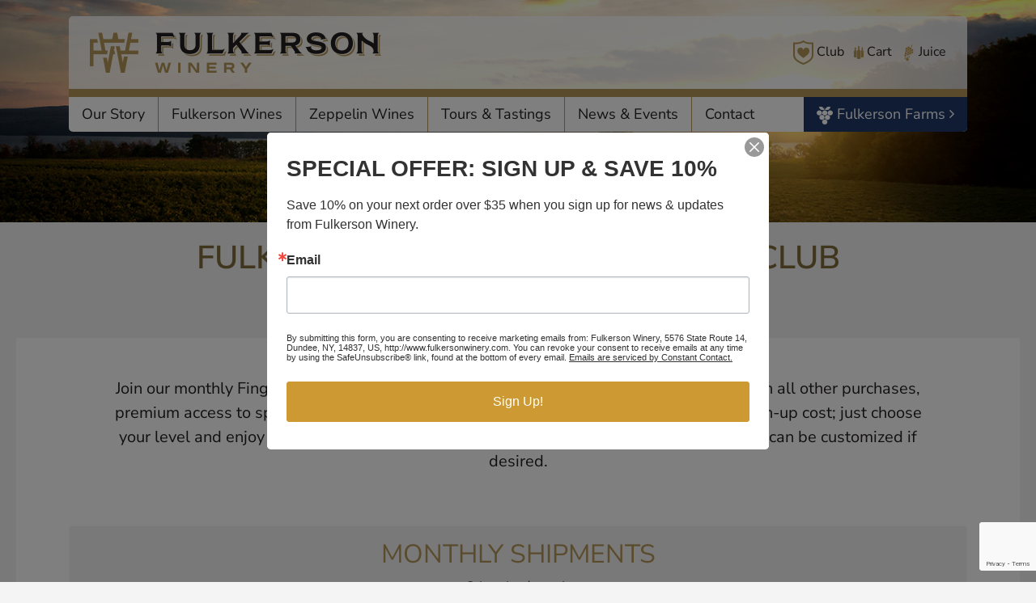

--- FILE ---
content_type: text/html; charset=UTF-8
request_url: https://www.fulkersonwinery.com/wine-club/
body_size: 30067
content:

<!DOCTYPE html>
<html lang="en-US">
<head>
<script src="https://cdn.userway.org/widget.js" data-account="jTZd4YmXKQ" data-rocket-defer defer></script>
	<!-- Google Tag Manager -->
	<script>(function(w,d,s,l,i){w[l]=w[l]||[];w[l].push({'gtm.start':
	new Date().getTime(),event:'gtm.js'});var f=d.getElementsByTagName(s)[0],
	j=d.createElement(s),dl=l!='dataLayer'?'&l='+l:'';j.async=true;j.src=
	'https://www.googletagmanager.com/gtm.js?id='+i+dl;f.parentNode.insertBefore(j,f);
	})(window,document,'script','dataLayer','GTM-NBSTRBC');</script>
	<!-- End Google Tag Manager -->

	<meta charset="UTF-8">
	<meta name="viewport" content="width=device-width, initial-scale=1, shrink-to-fit=no">
	<meta name="mobile-web-app-capable" content="yes">
	<meta name="apple-mobile-web-app-capable" content="yes">
	<meta name="apple-mobile-web-app-title" content="Fulkerson Winery &#8211; Finger Lakes Winery &#8211; Seneca Lake Wine Trail - ">
	<link rel="profile" href="http://gmpg.org/xfn/11">
	<link rel="pingback" href="https://www.fulkersonwinery.com/xmlrpc.php">

	<!-- Google fonts -->
	
	<meta name='robots' content='index, follow, max-image-preview:large, max-snippet:-1, max-video-preview:-1' />

	<!-- This site is optimized with the Yoast SEO plugin v26.6 - https://yoast.com/wordpress/plugins/seo/ -->
	<title>Finger Lakes Wine Club | New York Wine | Fulkerson Winery</title>
<link data-rocket-prefetch href="https://script.crazyegg.com" rel="dns-prefetch">
<link data-rocket-prefetch href="https://www.gstatic.com" rel="dns-prefetch">
<link data-rocket-prefetch href="https://bat.bing.com" rel="dns-prefetch">
<link data-rocket-prefetch href="https://connect.facebook.net" rel="dns-prefetch">
<link data-rocket-prefetch href="https://www.googletagmanager.com" rel="dns-prefetch">
<link data-rocket-prefetch href="https://cdn.userway.org" rel="dns-prefetch">
<link data-rocket-prefetch href="https://fonts.googleapis.com" rel="dns-prefetch">
<link data-rocket-prefetch href="https://static.ctctcdn.com" rel="dns-prefetch">
<link data-rocket-prefetch href="https://www.google.com" rel="dns-prefetch">
<link data-rocket-prefetch href="https://cdn.callrail.com" rel="dns-prefetch">
<link data-rocket-preload as="style" href="https://fonts.googleapis.com/css?family=Nunito%20Sans%3A300%2C400%2C400i%2C600&#038;display=swap" rel="preload">
<link href="https://fonts.googleapis.com/css?family=Nunito%20Sans%3A300%2C400%2C400i%2C600&#038;display=swap" media="print" onload="this.media=&#039;all&#039;" rel="stylesheet">
<style id="wpr-usedcss">@font-face{font-display:swap;font-family:'Nunito Sans';font-style:normal;font-weight:300;font-stretch:100%;src:url(https://fonts.gstatic.com/s/nunitosans/v15/pe0TMImSLYBIv1o4X1M8ce2xCx3yop4tQpF_MeTm0lfGWVpNn64CL7U8upHZIbMV51Q42ptCp7t1R-s.woff2) format('woff2');unicode-range:U+0000-00FF,U+0131,U+0152-0153,U+02BB-02BC,U+02C6,U+02DA,U+02DC,U+0304,U+0308,U+0329,U+2000-206F,U+20AC,U+2122,U+2191,U+2193,U+2212,U+2215,U+FEFF,U+FFFD}@font-face{font-display:swap;font-family:'Nunito Sans';font-style:normal;font-weight:400;font-stretch:100%;src:url(https://fonts.gstatic.com/s/nunitosans/v15/pe0TMImSLYBIv1o4X1M8ce2xCx3yop4tQpF_MeTm0lfGWVpNn64CL7U8upHZIbMV51Q42ptCp7t1R-s.woff2) format('woff2');unicode-range:U+0000-00FF,U+0131,U+0152-0153,U+02BB-02BC,U+02C6,U+02DA,U+02DC,U+0304,U+0308,U+0329,U+2000-206F,U+20AC,U+2122,U+2191,U+2193,U+2212,U+2215,U+FEFF,U+FFFD}@font-face{font-display:swap;font-family:'Nunito Sans';font-style:normal;font-weight:600;font-stretch:100%;src:url(https://fonts.gstatic.com/s/nunitosans/v15/pe0TMImSLYBIv1o4X1M8ce2xCx3yop4tQpF_MeTm0lfGWVpNn64CL7U8upHZIbMV51Q42ptCp7t1R-s.woff2) format('woff2');unicode-range:U+0000-00FF,U+0131,U+0152-0153,U+02BB-02BC,U+02C6,U+02DA,U+02DC,U+0304,U+0308,U+0329,U+2000-206F,U+20AC,U+2122,U+2191,U+2193,U+2212,U+2215,U+FEFF,U+FFFD}img.emoji{display:inline!important;border:none!important;box-shadow:none!important;height:1em!important;width:1em!important;margin:0 .07em!important;vertical-align:-.1em!important;background:0 0!important;padding:0!important}:where(.wp-block-button__link){border-radius:9999px;box-shadow:none;padding:calc(.667em + 2px) calc(1.333em + 2px);text-decoration:none}:root :where(.wp-block-button .wp-block-button__link.is-style-outline),:root :where(.wp-block-button.is-style-outline>.wp-block-button__link){border:2px solid;padding:.667em 1.333em}:root :where(.wp-block-button .wp-block-button__link.is-style-outline:not(.has-text-color)),:root :where(.wp-block-button.is-style-outline>.wp-block-button__link:not(.has-text-color)){color:currentColor}:root :where(.wp-block-button .wp-block-button__link.is-style-outline:not(.has-background)),:root :where(.wp-block-button.is-style-outline>.wp-block-button__link:not(.has-background)){background-color:initial;background-image:none}:where(.wp-block-calendar table:not(.has-background) th){background:#ddd}:where(.wp-block-columns){margin-bottom:1.75em}:where(.wp-block-columns.has-background){padding:1.25em 2.375em}:where(.wp-block-post-comments input[type=submit]){border:none}:where(.wp-block-cover-image:not(.has-text-color)),:where(.wp-block-cover:not(.has-text-color)){color:#fff}:where(.wp-block-cover-image.is-light:not(.has-text-color)),:where(.wp-block-cover.is-light:not(.has-text-color)){color:#000}:root :where(.wp-block-cover h1:not(.has-text-color)),:root :where(.wp-block-cover h2:not(.has-text-color)),:root :where(.wp-block-cover h3:not(.has-text-color)),:root :where(.wp-block-cover h4:not(.has-text-color)),:root :where(.wp-block-cover h5:not(.has-text-color)),:root :where(.wp-block-cover h6:not(.has-text-color)),:root :where(.wp-block-cover p:not(.has-text-color)){color:inherit}:where(.wp-block-file){margin-bottom:1.5em}:where(.wp-block-file__button){border-radius:2em;display:inline-block;padding:.5em 1em}:where(.wp-block-file__button):is(a):active,:where(.wp-block-file__button):is(a):focus,:where(.wp-block-file__button):is(a):hover,:where(.wp-block-file__button):is(a):visited{box-shadow:none;color:#fff;opacity:.85;text-decoration:none}:where(.wp-block-group.wp-block-group-is-layout-constrained){position:relative}:root :where(.wp-block-image.is-style-rounded img,.wp-block-image .is-style-rounded img){border-radius:9999px}:where(.wp-block-latest-comments:not([style*=line-height] .wp-block-latest-comments__comment)){line-height:1.1}:where(.wp-block-latest-comments:not([style*=line-height] .wp-block-latest-comments__comment-excerpt p)){line-height:1.8}:root :where(.wp-block-latest-posts.is-grid){padding:0}:root :where(.wp-block-latest-posts.wp-block-latest-posts__list){padding-left:0}ul{box-sizing:border-box}:root :where(.wp-block-list.has-background){padding:1.25em 2.375em}:where(.wp-block-navigation.has-background .wp-block-navigation-item a:not(.wp-element-button)),:where(.wp-block-navigation.has-background .wp-block-navigation-submenu a:not(.wp-element-button)){padding:.5em 1em}:where(.wp-block-navigation .wp-block-navigation__submenu-container .wp-block-navigation-item a:not(.wp-element-button)),:where(.wp-block-navigation .wp-block-navigation__submenu-container .wp-block-navigation-submenu a:not(.wp-element-button)),:where(.wp-block-navigation .wp-block-navigation__submenu-container .wp-block-navigation-submenu button.wp-block-navigation-item__content),:where(.wp-block-navigation .wp-block-navigation__submenu-container .wp-block-pages-list__item button.wp-block-navigation-item__content){padding:.5em 1em}:root :where(p.has-background){padding:1.25em 2.375em}:where(p.has-text-color:not(.has-link-color)) a{color:inherit}:where(.wp-block-post-comments-form) input:not([type=submit]),:where(.wp-block-post-comments-form) textarea{border:1px solid #949494;font-family:inherit;font-size:1em}:where(.wp-block-post-comments-form) input:where(:not([type=submit]):not([type=checkbox])),:where(.wp-block-post-comments-form) textarea{padding:calc(.667em + 2px)}:where(.wp-block-post-excerpt){box-sizing:border-box;margin-bottom:var(--wp--style--block-gap);margin-top:var(--wp--style--block-gap)}:where(.wp-block-preformatted.has-background){padding:1.25em 2.375em}:where(.wp-block-search__button){border:1px solid #ccc;padding:6px 10px}:where(.wp-block-search__input){font-family:inherit;font-size:inherit;font-style:inherit;font-weight:inherit;letter-spacing:inherit;line-height:inherit;text-transform:inherit}:where(.wp-block-search__button-inside .wp-block-search__inside-wrapper){border:1px solid #949494;box-sizing:border-box;padding:4px}:where(.wp-block-search__button-inside .wp-block-search__inside-wrapper) .wp-block-search__input{border:none;border-radius:0;padding:0 4px}:where(.wp-block-search__button-inside .wp-block-search__inside-wrapper) .wp-block-search__input:focus{outline:0}:where(.wp-block-search__button-inside .wp-block-search__inside-wrapper) :where(.wp-block-search__button){padding:4px 8px}:root :where(.wp-block-separator.is-style-dots){height:auto;line-height:1;text-align:center}:root :where(.wp-block-separator.is-style-dots):before{color:currentColor;content:"···";font-family:serif;font-size:1.5em;letter-spacing:2em;padding-left:2em}:root :where(.wp-block-site-logo.is-style-rounded){border-radius:9999px}:where(.wp-block-social-links:not(.is-style-logos-only)) .wp-social-link{background-color:#f0f0f0;color:#444}:where(.wp-block-social-links:not(.is-style-logos-only)) .wp-social-link-amazon{background-color:#f90;color:#fff}:where(.wp-block-social-links:not(.is-style-logos-only)) .wp-social-link-bandcamp{background-color:#1ea0c3;color:#fff}:where(.wp-block-social-links:not(.is-style-logos-only)) .wp-social-link-behance{background-color:#0757fe;color:#fff}:where(.wp-block-social-links:not(.is-style-logos-only)) .wp-social-link-bluesky{background-color:#0a7aff;color:#fff}:where(.wp-block-social-links:not(.is-style-logos-only)) .wp-social-link-codepen{background-color:#1e1f26;color:#fff}:where(.wp-block-social-links:not(.is-style-logos-only)) .wp-social-link-deviantart{background-color:#02e49b;color:#fff}:where(.wp-block-social-links:not(.is-style-logos-only)) .wp-social-link-dribbble{background-color:#e94c89;color:#fff}:where(.wp-block-social-links:not(.is-style-logos-only)) .wp-social-link-dropbox{background-color:#4280ff;color:#fff}:where(.wp-block-social-links:not(.is-style-logos-only)) .wp-social-link-etsy{background-color:#f45800;color:#fff}:where(.wp-block-social-links:not(.is-style-logos-only)) .wp-social-link-facebook{background-color:#0866ff;color:#fff}:where(.wp-block-social-links:not(.is-style-logos-only)) .wp-social-link-fivehundredpx{background-color:#000;color:#fff}:where(.wp-block-social-links:not(.is-style-logos-only)) .wp-social-link-flickr{background-color:#0461dd;color:#fff}:where(.wp-block-social-links:not(.is-style-logos-only)) .wp-social-link-foursquare{background-color:#e65678;color:#fff}:where(.wp-block-social-links:not(.is-style-logos-only)) .wp-social-link-github{background-color:#24292d;color:#fff}:where(.wp-block-social-links:not(.is-style-logos-only)) .wp-social-link-goodreads{background-color:#eceadd;color:#382110}:where(.wp-block-social-links:not(.is-style-logos-only)) .wp-social-link-google{background-color:#ea4434;color:#fff}:where(.wp-block-social-links:not(.is-style-logos-only)) .wp-social-link-gravatar{background-color:#1d4fc4;color:#fff}:where(.wp-block-social-links:not(.is-style-logos-only)) .wp-social-link-instagram{background-color:#f00075;color:#fff}:where(.wp-block-social-links:not(.is-style-logos-only)) .wp-social-link-lastfm{background-color:#e21b24;color:#fff}:where(.wp-block-social-links:not(.is-style-logos-only)) .wp-social-link-linkedin{background-color:#0d66c2;color:#fff}:where(.wp-block-social-links:not(.is-style-logos-only)) .wp-social-link-mastodon{background-color:#3288d4;color:#fff}:where(.wp-block-social-links:not(.is-style-logos-only)) .wp-social-link-medium{background-color:#000;color:#fff}:where(.wp-block-social-links:not(.is-style-logos-only)) .wp-social-link-meetup{background-color:#f6405f;color:#fff}:where(.wp-block-social-links:not(.is-style-logos-only)) .wp-social-link-patreon{background-color:#000;color:#fff}:where(.wp-block-social-links:not(.is-style-logos-only)) .wp-social-link-pinterest{background-color:#e60122;color:#fff}:where(.wp-block-social-links:not(.is-style-logos-only)) .wp-social-link-pocket{background-color:#ef4155;color:#fff}:where(.wp-block-social-links:not(.is-style-logos-only)) .wp-social-link-reddit{background-color:#ff4500;color:#fff}:where(.wp-block-social-links:not(.is-style-logos-only)) .wp-social-link-skype{background-color:#0478d7;color:#fff}:where(.wp-block-social-links:not(.is-style-logos-only)) .wp-social-link-snapchat{background-color:#fefc00;color:#fff;stroke:#000}:where(.wp-block-social-links:not(.is-style-logos-only)) .wp-social-link-soundcloud{background-color:#ff5600;color:#fff}:where(.wp-block-social-links:not(.is-style-logos-only)) .wp-social-link-spotify{background-color:#1bd760;color:#fff}:where(.wp-block-social-links:not(.is-style-logos-only)) .wp-social-link-telegram{background-color:#2aabee;color:#fff}:where(.wp-block-social-links:not(.is-style-logos-only)) .wp-social-link-threads{background-color:#000;color:#fff}:where(.wp-block-social-links:not(.is-style-logos-only)) .wp-social-link-tiktok{background-color:#000;color:#fff}:where(.wp-block-social-links:not(.is-style-logos-only)) .wp-social-link-tumblr{background-color:#011835;color:#fff}:where(.wp-block-social-links:not(.is-style-logos-only)) .wp-social-link-twitch{background-color:#6440a4;color:#fff}:where(.wp-block-social-links:not(.is-style-logos-only)) .wp-social-link-twitter{background-color:#1da1f2;color:#fff}:where(.wp-block-social-links:not(.is-style-logos-only)) .wp-social-link-vimeo{background-color:#1eb7ea;color:#fff}:where(.wp-block-social-links:not(.is-style-logos-only)) .wp-social-link-vk{background-color:#4680c2;color:#fff}:where(.wp-block-social-links:not(.is-style-logos-only)) .wp-social-link-wordpress{background-color:#3499cd;color:#fff}:where(.wp-block-social-links:not(.is-style-logos-only)) .wp-social-link-whatsapp{background-color:#25d366;color:#fff}:where(.wp-block-social-links:not(.is-style-logos-only)) .wp-social-link-x{background-color:#000;color:#fff}:where(.wp-block-social-links:not(.is-style-logos-only)) .wp-social-link-yelp{background-color:#d32422;color:#fff}:where(.wp-block-social-links:not(.is-style-logos-only)) .wp-social-link-youtube{background-color:red;color:#fff}:where(.wp-block-social-links.is-style-logos-only) .wp-social-link{background:0 0}:where(.wp-block-social-links.is-style-logos-only) .wp-social-link svg{height:1.25em;width:1.25em}:where(.wp-block-social-links.is-style-logos-only) .wp-social-link-amazon{color:#f90}:where(.wp-block-social-links.is-style-logos-only) .wp-social-link-bandcamp{color:#1ea0c3}:where(.wp-block-social-links.is-style-logos-only) .wp-social-link-behance{color:#0757fe}:where(.wp-block-social-links.is-style-logos-only) .wp-social-link-bluesky{color:#0a7aff}:where(.wp-block-social-links.is-style-logos-only) .wp-social-link-codepen{color:#1e1f26}:where(.wp-block-social-links.is-style-logos-only) .wp-social-link-deviantart{color:#02e49b}:where(.wp-block-social-links.is-style-logos-only) .wp-social-link-dribbble{color:#e94c89}:where(.wp-block-social-links.is-style-logos-only) .wp-social-link-dropbox{color:#4280ff}:where(.wp-block-social-links.is-style-logos-only) .wp-social-link-etsy{color:#f45800}:where(.wp-block-social-links.is-style-logos-only) .wp-social-link-facebook{color:#0866ff}:where(.wp-block-social-links.is-style-logos-only) .wp-social-link-fivehundredpx{color:#000}:where(.wp-block-social-links.is-style-logos-only) .wp-social-link-flickr{color:#0461dd}:where(.wp-block-social-links.is-style-logos-only) .wp-social-link-foursquare{color:#e65678}:where(.wp-block-social-links.is-style-logos-only) .wp-social-link-github{color:#24292d}:where(.wp-block-social-links.is-style-logos-only) .wp-social-link-goodreads{color:#382110}:where(.wp-block-social-links.is-style-logos-only) .wp-social-link-google{color:#ea4434}:where(.wp-block-social-links.is-style-logos-only) .wp-social-link-gravatar{color:#1d4fc4}:where(.wp-block-social-links.is-style-logos-only) .wp-social-link-instagram{color:#f00075}:where(.wp-block-social-links.is-style-logos-only) .wp-social-link-lastfm{color:#e21b24}:where(.wp-block-social-links.is-style-logos-only) .wp-social-link-linkedin{color:#0d66c2}:where(.wp-block-social-links.is-style-logos-only) .wp-social-link-mastodon{color:#3288d4}:where(.wp-block-social-links.is-style-logos-only) .wp-social-link-medium{color:#000}:where(.wp-block-social-links.is-style-logos-only) .wp-social-link-meetup{color:#f6405f}:where(.wp-block-social-links.is-style-logos-only) .wp-social-link-patreon{color:#000}:where(.wp-block-social-links.is-style-logos-only) .wp-social-link-pinterest{color:#e60122}:where(.wp-block-social-links.is-style-logos-only) .wp-social-link-pocket{color:#ef4155}:where(.wp-block-social-links.is-style-logos-only) .wp-social-link-reddit{color:#ff4500}:where(.wp-block-social-links.is-style-logos-only) .wp-social-link-skype{color:#0478d7}:where(.wp-block-social-links.is-style-logos-only) .wp-social-link-snapchat{color:#fff;stroke:#000}:where(.wp-block-social-links.is-style-logos-only) .wp-social-link-soundcloud{color:#ff5600}:where(.wp-block-social-links.is-style-logos-only) .wp-social-link-spotify{color:#1bd760}:where(.wp-block-social-links.is-style-logos-only) .wp-social-link-telegram{color:#2aabee}:where(.wp-block-social-links.is-style-logos-only) .wp-social-link-threads{color:#000}:where(.wp-block-social-links.is-style-logos-only) .wp-social-link-tiktok{color:#000}:where(.wp-block-social-links.is-style-logos-only) .wp-social-link-tumblr{color:#011835}:where(.wp-block-social-links.is-style-logos-only) .wp-social-link-twitch{color:#6440a4}:where(.wp-block-social-links.is-style-logos-only) .wp-social-link-twitter{color:#1da1f2}:where(.wp-block-social-links.is-style-logos-only) .wp-social-link-vimeo{color:#1eb7ea}:where(.wp-block-social-links.is-style-logos-only) .wp-social-link-vk{color:#4680c2}:where(.wp-block-social-links.is-style-logos-only) .wp-social-link-whatsapp{color:#25d366}:where(.wp-block-social-links.is-style-logos-only) .wp-social-link-wordpress{color:#3499cd}:where(.wp-block-social-links.is-style-logos-only) .wp-social-link-x{color:#000}:where(.wp-block-social-links.is-style-logos-only) .wp-social-link-yelp{color:#d32422}:where(.wp-block-social-links.is-style-logos-only) .wp-social-link-youtube{color:red}:root :where(.wp-block-social-links .wp-social-link a){padding:.25em}:root :where(.wp-block-social-links.is-style-logos-only .wp-social-link a){padding:0}:root :where(.wp-block-social-links.is-style-pill-shape .wp-social-link a){padding-left:.66667em;padding-right:.66667em}:root :where(.wp-block-tag-cloud.is-style-outline){display:flex;flex-wrap:wrap;gap:1ch}:root :where(.wp-block-tag-cloud.is-style-outline a){border:1px solid;font-size:unset!important;margin-right:0;padding:1ch 2ch;text-decoration:none!important}:root :where(.wp-block-table-of-contents){box-sizing:border-box}:where(.wp-block-term-description){box-sizing:border-box;margin-bottom:var(--wp--style--block-gap);margin-top:var(--wp--style--block-gap)}:where(pre.wp-block-verse){font-family:inherit}.entry-content{counter-reset:footnotes}:root{--wp--preset--font-size--normal:16px;--wp--preset--font-size--huge:42px}html :where(.has-border-color){border-style:solid}html :where([style*=border-top-color]){border-top-style:solid}html :where([style*=border-right-color]){border-right-style:solid}html :where([style*=border-bottom-color]){border-bottom-style:solid}html :where([style*=border-left-color]){border-left-style:solid}html :where([style*=border-width]){border-style:solid}html :where([style*=border-top-width]){border-top-style:solid}html :where([style*=border-right-width]){border-right-style:solid}html :where([style*=border-bottom-width]){border-bottom-style:solid}html :where([style*=border-left-width]){border-left-style:solid}html :where(img[class*=wp-image-]){height:auto;max-width:100%}:where(figure){margin:0 0 1em}html :where(.is-position-sticky){--wp-admin--admin-bar--position-offset:var(--wp-admin--admin-bar--height,0px)}@media screen and (max-width:600px){html :where(.is-position-sticky){--wp-admin--admin-bar--position-offset:0px}}.gw-mm{position:relative}.gw-mm__toggle-wrapper.is-hidden{display:none}.gw-mm__toggle:active,.gw-mm__toggle:focus{text-decoration:none}.gw-mm__toggle>*{vertical-align:bottom}.gw-mm:not(.is-mobile) .gw-mm-item:hover .gw-mm-item__dropdown-wrapper{height:auto;overflow:visible}.gw-mm.is-mobile .gw-mm__content-wrapper{visibility:hidden;height:0;position:absolute;top:100%;z-index:-10;display:flex;align-items:center;justify-content:center;background:#fff;box-shadow:0 5px 5px 0 rgba(0,0,0,.05);max-width:100vw;overflow:hidden}.gw-mm.is-mobile .gw-mm-item{width:100%}.gw-mm.is-mobile.is-opened .gw-mm__content-wrapper{visibility:visible;z-index:100;overflow:visible;min-height:100%;height:auto}.gw-mm.is-mobile .gw-mm-item__dropdown-wrapper{position:static}.gw-mm.is-mobile .gw-mm-item__dropdown-wrapper.is-opened{overflow:visible;height:auto}.gw-mm-item__dropdown-wrapper{position:absolute;left:0;right:0;top:100%;height:0;overflow:hidden;z-index:100}.gw-mm-item__dropdown-content{margin-left:auto;margin-right:auto}.gw-mm-item__dropdown-content>*{max-width:100%}.gw-mm-item__dropdown-content>:first-child{margin-top:0}.gw-mm-item__dropdown-content>:last-child{margin-bottom:0}.gw-mm-item .gw-mm-item__toggle{display:inline-block;padding:0;background:0 0;border:0;box-shadow:none;color:inherit;margin:0;outline:0}.gw-mm-item .gw-mm-item__toggle:after,.gw-mm-item .gw-mm-item__toggle:before{display:none}.gw-mm-item .gw-mm-item__toggle:active,.gw-mm-item .gw-mm-item__toggle:focus{outline:0;text-decoration:none}.gw-mm-item .gw-mm-item__toggle:hover{text-decoration:none;color:inherit;background:inherit;box-shadow:none}.gw-pm ul{list-style:none;padding:0;margin:0}.gw-pm ul li{margin:0;padding:0}.gw-pm ul li:after,.gw-pm ul li:before{display:none}.gw-pm ul:after,.gw-pm ul:before{display:none}.gw-pm-item__dropdown{z-index:-1;visibility:hidden;width:200px;position:absolute;top:100%;left:0;background:#fff;box-shadow:0 5px 5px 0 rgba(0,0,0,.05)}.gw-pm-item__dropdown.toleft{left:auto;right:0}.gw-pm-item__dropdown .gw-pm-item__dropdown{left:100%;top:0}.gw-pm-item__dropdown .gw-pm-item__dropdown.toleft{right:100%;left:auto}.fa{-moz-osx-font-smoothing:grayscale;-webkit-font-smoothing:antialiased;display:inline-block;font-style:normal;font-variant:normal;text-rendering:auto;line-height:1}.fa-angle-right:before{content:"\f105"}.fa-caret-up:before{content:"\f0d8"}.fa-map-marker:before{content:"\f041"}.fa-mobile:before{content:"\f10b"}.sr-only{border:0;clip:rect(0,0,0,0);height:1px;margin:-1px;overflow:hidden;padding:0;position:absolute;width:1px}.sr-only-focusable:active,.sr-only-focusable:focus{clip:auto;height:auto;margin:0;overflow:visible;position:static;width:auto}.fa{font-family:"Font Awesome 5 Free"}.fa{font-weight:900}.wp-block-getwid-section__wrapper{position:relative;display:-webkit-box;display:-ms-flexbox;display:flex;-webkit-box-pack:center;-ms-flex-pack:center;justify-content:center;-webkit-box-align:center;-ms-flex-align:center;align-items:center;height:100%;padding:1em;min-width:70px}.wp-block-getwid-section__background-video-youtube{position:absolute;top:0;bottom:0;left:0;right:0}.getwid-background-video-controls{position:absolute;top:0;right:0;z-index:10;display:-webkit-box;display:-ms-flexbox;display:flex;-webkit-box-orient:vertical;-webkit-box-direction:normal;-ms-flex-direction:column;flex-direction:column}.getwid-background-video-controls .getwid-background-video-mute,.getwid-background-video-controls .getwid-background-video-play{background:0 0;border:0;color:#fff;padding:1em;text-shadow:0 0 3px rgba(0,0,0,.5);opacity:.75;-webkit-box-shadow:none;box-shadow:none;text-decoration:none}.getwid-background-video-controls .getwid-background-video-mute:after,.getwid-background-video-controls .getwid-background-video-mute:before,.getwid-background-video-controls .getwid-background-video-play:after,.getwid-background-video-controls .getwid-background-video-play:before{display:none}.getwid-background-video-controls .getwid-background-video-mute:focus,.getwid-background-video-controls .getwid-background-video-mute:hover,.getwid-background-video-controls .getwid-background-video-play:focus,.getwid-background-video-controls .getwid-background-video-play:hover{background:0 0;border:0;color:#fff;opacity:1;text-decoration:none;-webkit-box-shadow:none;box-shadow:none}.getwid-background-video-controls .getwid-background-video-mute:hover,.getwid-background-video-controls .getwid-background-video-play:hover{cursor:pointer}.getwid-background-video-controls .getwid-background-video-mute:focus,.getwid-background-video-controls .getwid-background-video-play:focus{outline:0}.getwid-background-video-controls .getwid-background-video-mute:first-child,.getwid-background-video-controls .getwid-background-video-play:first-child{padding-bottom:.5em}.getwid-background-video-controls .getwid-background-video-mute:last-child,.getwid-background-video-controls .getwid-background-video-play:last-child{padding-top:.5em}.getwid-background-video-controls .getwid-background-video-mute i,.getwid-background-video-controls .getwid-background-video-play i{width:1em;height:1em;display:-webkit-box;display:-ms-flexbox;display:flex;-webkit-box-pack:center;-ms-flex-pack:center;justify-content:center;-webkit-box-align:center;-ms-flex-align:center;align-items:center}.getwid-background-video-controls .getwid-icon{font-family:'Font Awesome 5 Free';font-weight:400;font-style:normal}.getwid-background-video-controls .getwid-icon-play:before{content:"\f144"}.getwid-background-video-controls .getwid-icon-pause:before{content:"\f28b"}.getwid-background-video-controls .getwid-icon-mute{font-weight:900}.getwid-background-video-controls .getwid-icon-mute:before{content:"\f6a9"}.getwid-background-video-controls .getwid-icon-volume-up{font-weight:900}.getwid-background-video-controls .getwid-icon-volume-up:before{content:"\f028"}.wp-block-getwid-media-text-slider__content{margin-bottom:0}.wp-block-getwid-media-text-slider-slide{height:auto}.wp-block-getwid-media-text-slider-slide-content__content{-webkit-transition:opacity .5s;transition:opacity .5s ease}.wp-block-getwid-media-text-slider-slide-content__content{position:relative;height:100%;color:#fff}.wp-block-getwid-media-text-slider-slide-content__content h1,.wp-block-getwid-media-text-slider-slide-content__content h2,.wp-block-getwid-media-text-slider-slide-content__content h3,.wp-block-getwid-media-text-slider-slide-content__content h4,.wp-block-getwid-media-text-slider-slide-content__content h5,.wp-block-getwid-media-text-slider-slide-content__content p{color:inherit}.wp-block-getwid-icon-box__icon-wrapper{display:inline-block;line-height:1;padding:16px;font-size:64px;text-align:center}.wp-block-getwid-icon-box__icon-wrapper i{display:block;height:1em;width:1em;position:relative}.wp-block-getwid-icon-box__icon-wrapper i:before{position:absolute;left:50%;-webkit-transform:translateX(-50%);transform:translateX(-50%)}.wp-block-getwid-tabs{position:relative}.wp-block-getwid-tabs__nav-links{list-style:none;display:-webkit-box;display:-ms-flexbox;display:flex;-ms-flex-wrap:wrap;flex-wrap:wrap;-webkit-box-align:center;-ms-flex-align:center;align-items:center;padding:0;margin:0 0 -1px}.wp-block-getwid-tabs__nav-link{margin:0 5px 0 0;padding:0;position:relative;border:1px solid transparent;border-bottom:0}.wp-block-getwid-tabs__nav-link:last-child{margin-right:0}.wp-block-getwid-tabs__nav-link:after,.wp-block-getwid-tabs__nav-link:before{display:none}.wp-block-getwid-tabs__nav-link:hover{border-color:#ebeef1}.wp-block-getwid-tabs__nav-link a{padding:.5em .75em!important;display:block;text-decoration:none;border:0;-webkit-box-shadow:none;box-shadow:none}.wp-block-getwid-tabs__nav-link a:focus{border:0;outline:0;-webkit-box-shadow:none;box-shadow:none}.wp-block-getwid-tabs__nav-link a:hover{text-decoration:none}.wp-block-getwid-tabs__tab-content-wrapper{height:0;overflow:hidden;display:block!important;position:absolute}.wp-block-getwid-tabs__tab-content-wrapper.is-active-tab,.wp-block-getwid-tabs__tab-content-wrapper[aria-hidden=false]{height:auto;overflow:visible;position:static}.wp-block-getwid-tabs__tab-content{border:1px solid #ebeef1;padding:1.5em}.wp-block-getwid-tabs__tab-content:after{content:"";display:table;clear:both}.wp-block-getwid-tabs__tab-content>:first-child{margin-top:0}.wp-block-getwid-tabs__tab-content>:last-child{margin-bottom:0}.wp-block-getwid-accordion__content{padding:1.5em;border-right:1px solid #eee;border-left:1px solid #eee;border-bottom:1px solid #eee}.wp-block-getwid-accordion__content:after{content:"";display:table;clear:both}.wp-block-getwid-accordion__content>:first-child{margin-top:0}.wp-block-getwid-accordion__content>:last-child{margin-bottom:0}.wp-block-getwid-toggle__row{margin:0}.wp-block-getwid-toggle__row:first-child .wp-block-getwid-toggle__header-wrapper{border-top:1px solid #eee}.wp-block-getwid-toggle__row>.wp-block-getwid-toggle__content{display:none}.wp-block-getwid-toggle__row.is-active>.wp-block-getwid-toggle__content{display:block}.wp-block-getwid-toggle__content{padding:1.5em;border-right:1px solid #eee;border-left:1px solid #eee;border-bottom:1px solid #eee}.wp-block-getwid-toggle__content:after{content:"";display:table;clear:both}.wp-block-getwid-toggle__content>:first-child{margin-top:0}.wp-block-getwid-toggle__content>:last-child{margin-bottom:0}.wp-block-getwid-toggle__content-wrapper{height:0;overflow:hidden;display:block!important}.wp-block-getwid-toggle__row.is-active>.wp-block-getwid-toggle__content-wrapper{height:auto;overflow:visible}.wp-block-getwid-progress-bar{width:100%;position:relative}.wp-block-getwid-captcha{margin-bottom:1em}.wp-block-getwid-post-carousel__wrapper:not(.slick-initialized)>:not(:first-child){display:none}.wp-block-getwid-post-slider__content:not(.slick-initialized)>:not(:first-child){display:none}.wp-block-getwid-video-popup__link{max-width:450px;display:inline-block}.wp-block-getwid-image-hotspot__tooltip{padding:10px;text-align:center}.wp-block-getwid-image-hotspot__tooltip-title{font-size:16px;font-weight:700}.wp-block-getwid-image-hotspot__tooltip-title:last-child{margin-bottom:0}.wp-block-getwid-image-hotspot__tooltip-title:empty{display:none}.wp-block-getwid-image-hotspot__tooltip-content{font-size:12px;margin-top:.75em}.wp-block-getwid-image-hotspot__tooltip-content:empty{display:none}.wp-block-getwid-image-hotspot__tooltip-content iframe,.wp-block-getwid-image-hotspot__tooltip-content img{max-width:100%}.wp-block-getwid-content-timeline-item{margin-bottom:20px}@media screen and (min-width:992px){.wp-block-getwid-content-timeline-item.is-hidden{visibility:hidden}}[data-animation] .wp-block-getwid-icon-box__icon-wrapper,[data-animation] .wp-block-getwid-image-box__image-wrapper{-webkit-transition:.3s;transition:.3s ease;-webkit-transform:none;transform:none}.getwid-icon{font-style:normal}:root{--wp--preset--aspect-ratio--square:1;--wp--preset--aspect-ratio--4-3:4/3;--wp--preset--aspect-ratio--3-4:3/4;--wp--preset--aspect-ratio--3-2:3/2;--wp--preset--aspect-ratio--2-3:2/3;--wp--preset--aspect-ratio--16-9:16/9;--wp--preset--aspect-ratio--9-16:9/16;--wp--preset--color--black:#000000;--wp--preset--color--cyan-bluish-gray:#abb8c3;--wp--preset--color--white:#fff;--wp--preset--color--pale-pink:#f78da7;--wp--preset--color--vivid-red:#cf2e2e;--wp--preset--color--luminous-vivid-orange:#ff6900;--wp--preset--color--luminous-vivid-amber:#fcb900;--wp--preset--color--light-green-cyan:#7bdcb5;--wp--preset--color--vivid-green-cyan:#00d084;--wp--preset--color--pale-cyan-blue:#8ed1fc;--wp--preset--color--vivid-cyan-blue:#0693e3;--wp--preset--color--vivid-purple:#9b51e0;--wp--preset--color--blue:#007bff;--wp--preset--color--indigo:#6610f2;--wp--preset--color--purple:#5533ff;--wp--preset--color--pink:#e83e8c;--wp--preset--color--red:#dc3545;--wp--preset--color--orange:#fd7e14;--wp--preset--color--yellow:#ffc107;--wp--preset--color--green:#28a745;--wp--preset--color--teal:#20c997;--wp--preset--color--cyan:#17a2b8;--wp--preset--color--gray:#6c757d;--wp--preset--color--gray-dark:#343a40;--wp--preset--gradient--vivid-cyan-blue-to-vivid-purple:linear-gradient(135deg,rgba(6, 147, 227, 1) 0%,rgb(155, 81, 224) 100%);--wp--preset--gradient--light-green-cyan-to-vivid-green-cyan:linear-gradient(135deg,rgb(122, 220, 180) 0%,rgb(0, 208, 130) 100%);--wp--preset--gradient--luminous-vivid-amber-to-luminous-vivid-orange:linear-gradient(135deg,rgba(252, 185, 0, 1) 0%,rgba(255, 105, 0, 1) 100%);--wp--preset--gradient--luminous-vivid-orange-to-vivid-red:linear-gradient(135deg,rgba(255, 105, 0, 1) 0%,rgb(207, 46, 46) 100%);--wp--preset--gradient--very-light-gray-to-cyan-bluish-gray:linear-gradient(135deg,rgb(238, 238, 238) 0%,rgb(169, 184, 195) 100%);--wp--preset--gradient--cool-to-warm-spectrum:linear-gradient(135deg,rgb(74, 234, 220) 0%,rgb(151, 120, 209) 20%,rgb(207, 42, 186) 40%,rgb(238, 44, 130) 60%,rgb(251, 105, 98) 80%,rgb(254, 248, 76) 100%);--wp--preset--gradient--blush-light-purple:linear-gradient(135deg,rgb(255, 206, 236) 0%,rgb(152, 150, 240) 100%);--wp--preset--gradient--blush-bordeaux:linear-gradient(135deg,rgb(254, 205, 165) 0%,rgb(254, 45, 45) 50%,rgb(107, 0, 62) 100%);--wp--preset--gradient--luminous-dusk:linear-gradient(135deg,rgb(255, 203, 112) 0%,rgb(199, 81, 192) 50%,rgb(65, 88, 208) 100%);--wp--preset--gradient--pale-ocean:linear-gradient(135deg,rgb(255, 245, 203) 0%,rgb(182, 227, 212) 50%,rgb(51, 167, 181) 100%);--wp--preset--gradient--electric-grass:linear-gradient(135deg,rgb(202, 248, 128) 0%,rgb(113, 206, 126) 100%);--wp--preset--gradient--midnight:linear-gradient(135deg,rgb(2, 3, 129) 0%,rgb(40, 116, 252) 100%);--wp--preset--font-size--small:13px;--wp--preset--font-size--medium:20px;--wp--preset--font-size--large:36px;--wp--preset--font-size--x-large:42px;--wp--preset--spacing--20:0.44rem;--wp--preset--spacing--30:0.67rem;--wp--preset--spacing--40:1rem;--wp--preset--spacing--50:1.5rem;--wp--preset--spacing--60:2.25rem;--wp--preset--spacing--70:3.38rem;--wp--preset--spacing--80:5.06rem;--wp--preset--shadow--natural:6px 6px 9px rgba(0, 0, 0, .2);--wp--preset--shadow--deep:12px 12px 50px rgba(0, 0, 0, .4);--wp--preset--shadow--sharp:6px 6px 0px rgba(0, 0, 0, .2);--wp--preset--shadow--outlined:6px 6px 0px -3px rgba(255, 255, 255, 1),6px 6px rgba(0, 0, 0, 1);--wp--preset--shadow--crisp:6px 6px 0px rgba(0, 0, 0, 1)}:where(.is-layout-flex){gap:.5em}:where(.is-layout-grid){gap:.5em}:where(.wp-block-post-template.is-layout-flex){gap:1.25em}:where(.wp-block-post-template.is-layout-grid){gap:1.25em}:where(.wp-block-columns.is-layout-flex){gap:2em}:where(.wp-block-columns.is-layout-grid){gap:2em}:root :where(.wp-block-pullquote){font-size:1.5em;line-height:1.6}.select2-container{box-sizing:border-box;display:inline-block;margin:0;position:relative;vertical-align:middle}.select2-container .select2-selection--single{box-sizing:border-box;cursor:pointer;display:block;height:28px;user-select:none;-webkit-user-select:none}.select2-container .select2-selection--single .select2-selection__rendered{display:block;padding-left:8px;padding-right:20px;overflow:hidden;text-overflow:ellipsis;white-space:nowrap}.select2-container .select2-selection--single .select2-selection__clear{position:relative}.select2-container[dir=rtl] .select2-selection--single .select2-selection__rendered{padding-right:8px;padding-left:20px}.select2-container .select2-selection--multiple{box-sizing:border-box;cursor:pointer;display:block;min-height:32px;user-select:none;-webkit-user-select:none}.select2-container .select2-selection--multiple .select2-selection__rendered{display:inline-block;overflow:hidden;padding-left:8px;text-overflow:ellipsis;white-space:nowrap}.select2-container .select2-search--inline{float:left}.select2-container .select2-search--inline .select2-search__field{box-sizing:border-box;border:none;font-size:100%;margin-top:5px;padding:0}.select2-container .select2-search--inline .select2-search__field::-webkit-search-cancel-button{-webkit-appearance:none}.select2-dropdown{background-color:#fff;border:1px solid #aaa;border-radius:4px;box-sizing:border-box;display:block;position:absolute;left:-100000px;width:100%;z-index:1051}.select2-results{display:block}.select2-results__options{list-style:none;margin:0;padding:0}.select2-results__option{padding:6px;user-select:none;-webkit-user-select:none}.select2-results__option[aria-selected]{cursor:pointer}.select2-container--open .select2-dropdown{left:0}.select2-container--open .select2-dropdown--above{border-bottom:none;border-bottom-left-radius:0;border-bottom-right-radius:0}.select2-container--open .select2-dropdown--below{border-top:none;border-top-left-radius:0;border-top-right-radius:0}.select2-search--dropdown{display:block;padding:4px}.select2-search--dropdown .select2-search__field{padding:4px;width:100%;box-sizing:border-box}.select2-search--dropdown .select2-search__field::-webkit-search-cancel-button{-webkit-appearance:none}.select2-search--dropdown.select2-search--hide{display:none}.select2-close-mask{border:0;margin:0;padding:0;display:block;position:fixed;left:0;top:0;min-height:100%;min-width:100%;height:auto;width:auto;opacity:0;z-index:99;background-color:#fff}.select2-hidden-accessible{border:0!important;clip:rect(0 0 0 0)!important;height:1px!important;margin:-1px!important;overflow:hidden!important;padding:0!important;position:absolute!important;width:1px!important}.select2-container--default .select2-selection--single{background-color:#fff;border:1px solid #aaa;border-radius:4px}.select2-container--default .select2-selection--single .select2-selection__rendered{color:#444;line-height:28px}.select2-container--default .select2-selection--single .select2-selection__clear{cursor:pointer;float:right;font-weight:700}.select2-container--default .select2-selection--single .select2-selection__placeholder{color:#999}.select2-container--default .select2-selection--single .select2-selection__arrow{height:26px;position:absolute;top:1px;right:1px;width:20px}.select2-container--default .select2-selection--single .select2-selection__arrow b{border-color:#888 transparent transparent;border-style:solid;border-width:5px 4px 0;height:0;left:50%;margin-left:-4px;margin-top:-2px;position:absolute;top:50%;width:0}.select2-container--default[dir=rtl] .select2-selection--single .select2-selection__clear{float:left}.select2-container--default[dir=rtl] .select2-selection--single .select2-selection__arrow{left:1px;right:auto}.select2-container--default.select2-container--disabled .select2-selection--single{background-color:#eee;cursor:default}.select2-container--default.select2-container--disabled .select2-selection--single .select2-selection__clear{display:none}.select2-container--default.select2-container--open .select2-selection--single .select2-selection__arrow b{border-color:transparent transparent #888;border-width:0 4px 5px}.select2-container--default .select2-selection--multiple{background-color:#fff;border:1px solid #aaa;border-radius:4px;cursor:text}.select2-container--default .select2-selection--multiple .select2-selection__rendered{box-sizing:border-box;list-style:none;margin:0;padding:0 5px;width:100%}.select2-container--default .select2-selection--multiple .select2-selection__rendered li{list-style:none}.select2-container--default .select2-selection--multiple .select2-selection__placeholder{color:#999;margin-top:5px;float:left}.select2-container--default .select2-selection--multiple .select2-selection__clear{cursor:pointer;float:right;font-weight:700;margin-top:5px;margin-right:10px}.select2-container--default .select2-selection--multiple .select2-selection__choice{background-color:#e4e4e4;border:1px solid #aaa;border-radius:4px;cursor:default;float:left;margin-right:5px;margin-top:5px;padding:0 5px}.select2-container--default .select2-selection--multiple .select2-selection__choice__remove{color:#999;cursor:pointer;display:inline-block;font-weight:700;margin-right:2px}.select2-container--default .select2-selection--multiple .select2-selection__choice__remove:hover{color:#333}.select2-container--default[dir=rtl] .select2-selection--multiple .select2-search--inline,.select2-container--default[dir=rtl] .select2-selection--multiple .select2-selection__choice,.select2-container--default[dir=rtl] .select2-selection--multiple .select2-selection__placeholder{float:right}.select2-container--default[dir=rtl] .select2-selection--multiple .select2-selection__choice{margin-left:5px;margin-right:auto}.select2-container--default[dir=rtl] .select2-selection--multiple .select2-selection__choice__remove{margin-left:2px;margin-right:auto}.select2-container--default.select2-container--focus .select2-selection--multiple{border:1px solid #000;outline:0}.select2-container--default.select2-container--disabled .select2-selection--multiple{background-color:#eee;cursor:default}.select2-container--default.select2-container--disabled .select2-selection__choice__remove{display:none}.select2-container--default.select2-container--open.select2-container--above .select2-selection--multiple,.select2-container--default.select2-container--open.select2-container--above .select2-selection--single{border-top-left-radius:0;border-top-right-radius:0}.select2-container--default.select2-container--open.select2-container--below .select2-selection--multiple,.select2-container--default.select2-container--open.select2-container--below .select2-selection--single{border-bottom-left-radius:0;border-bottom-right-radius:0}.select2-container--default .select2-search--dropdown .select2-search__field{border:1px solid #aaa}.select2-container--default .select2-search--inline .select2-search__field{background:0 0;border:none;outline:0;box-shadow:none;-webkit-appearance:textfield}.select2-container--default .select2-results>.select2-results__options{max-height:200px;overflow-y:auto}.select2-container--default .select2-results__option[role=group]{padding:0}.select2-container--default .select2-results__option[aria-disabled=true]{color:#999}.select2-container--default .select2-results__option[aria-selected=true]{background-color:#ddd}.select2-container--default .select2-results__option .select2-results__option{padding-left:1em}.select2-container--default .select2-results__option .select2-results__option .select2-results__group{padding-left:0}.select2-container--default .select2-results__option .select2-results__option .select2-results__option{margin-left:-1em;padding-left:2em}.select2-container--default .select2-results__option .select2-results__option .select2-results__option .select2-results__option{margin-left:-2em;padding-left:3em}.select2-container--default .select2-results__option .select2-results__option .select2-results__option .select2-results__option .select2-results__option{margin-left:-3em;padding-left:4em}.select2-container--default .select2-results__option .select2-results__option .select2-results__option .select2-results__option .select2-results__option .select2-results__option{margin-left:-4em;padding-left:5em}.select2-container--default .select2-results__option .select2-results__option .select2-results__option .select2-results__option .select2-results__option .select2-results__option .select2-results__option{margin-left:-5em;padding-left:6em}.select2-container--default .select2-results__option--highlighted[aria-selected]{background-color:#5897fb;color:#fff}.select2-container--default .select2-results__group{cursor:default;display:block;padding:6px}.select2-container--classic .select2-selection--single{background-color:#f7f7f7;border:1px solid #aaa;border-radius:4px;outline:0;background-image:-webkit-linear-gradient(top,#fff 50%,#eee 100%);background-image:-o-linear-gradient(top,#fff 50%,#eee 100%);background-image:linear-gradient(to bottom,#fff 50%,#eee 100%);background-repeat:repeat-x}.select2-container--classic .select2-selection--single:focus{border:1px solid #5897fb}.select2-container--classic .select2-selection--single .select2-selection__rendered{color:#444;line-height:28px}.select2-container--classic .select2-selection--single .select2-selection__clear{cursor:pointer;float:right;font-weight:700;margin-right:10px}.select2-container--classic .select2-selection--single .select2-selection__placeholder{color:#999}.select2-container--classic .select2-selection--single .select2-selection__arrow{background-color:#ddd;border:none;border-left:1px solid #aaa;border-top-right-radius:4px;border-bottom-right-radius:4px;height:26px;position:absolute;top:1px;right:1px;width:20px;background-image:-webkit-linear-gradient(top,#eee 50%,#ccc 100%);background-image:-o-linear-gradient(top,#eee 50%,#ccc 100%);background-image:linear-gradient(to bottom,#eee 50%,#ccc 100%);background-repeat:repeat-x}.select2-container--classic .select2-selection--single .select2-selection__arrow b{border-color:#888 transparent transparent;border-style:solid;border-width:5px 4px 0;height:0;left:50%;margin-left:-4px;margin-top:-2px;position:absolute;top:50%;width:0}.select2-container--classic[dir=rtl] .select2-selection--single .select2-selection__clear{float:left}.select2-container--classic[dir=rtl] .select2-selection--single .select2-selection__arrow{border:none;border-right:1px solid #aaa;border-radius:0;border-top-left-radius:4px;border-bottom-left-radius:4px;left:1px;right:auto}.select2-container--classic.select2-container--open .select2-selection--single{border:1px solid #5897fb}.select2-container--classic.select2-container--open .select2-selection--single .select2-selection__arrow{background:0 0;border:none}.select2-container--classic.select2-container--open .select2-selection--single .select2-selection__arrow b{border-color:transparent transparent #888;border-width:0 4px 5px}.select2-container--classic.select2-container--open.select2-container--above .select2-selection--single{border-top:none;border-top-left-radius:0;border-top-right-radius:0;background-image:-webkit-linear-gradient(top,#fff 0,#eee 50%);background-image:-o-linear-gradient(top,#fff 0,#eee 50%);background-image:linear-gradient(to bottom,#fff 0,#eee 50%);background-repeat:repeat-x}.select2-container--classic.select2-container--open.select2-container--below .select2-selection--single{border-bottom:none;border-bottom-left-radius:0;border-bottom-right-radius:0;background-image:-webkit-linear-gradient(top,#eee 50%,#fff 100%);background-image:-o-linear-gradient(top,#eee 50%,#fff 100%);background-image:linear-gradient(to bottom,#eee 50%,#fff 100%);background-repeat:repeat-x}.select2-container--classic .select2-selection--multiple{background-color:#fff;border:1px solid #aaa;border-radius:4px;cursor:text;outline:0}.select2-container--classic .select2-selection--multiple:focus{border:1px solid #5897fb}.select2-container--classic .select2-selection--multiple .select2-selection__rendered{list-style:none;margin:0;padding:0 5px}.select2-container--classic .select2-selection--multiple .select2-selection__clear{display:none}.select2-container--classic .select2-selection--multiple .select2-selection__choice{background-color:#e4e4e4;border:1px solid #aaa;border-radius:4px;cursor:default;float:left;margin-right:5px;margin-top:5px;padding:0 5px}.select2-container--classic .select2-selection--multiple .select2-selection__choice__remove{color:#888;cursor:pointer;display:inline-block;font-weight:700;margin-right:2px}.select2-container--classic .select2-selection--multiple .select2-selection__choice__remove:hover{color:#555}.select2-container--classic[dir=rtl] .select2-selection--multiple .select2-selection__choice{float:right}.select2-container--classic[dir=rtl] .select2-selection--multiple .select2-selection__choice{margin-left:5px;margin-right:auto}.select2-container--classic[dir=rtl] .select2-selection--multiple .select2-selection__choice__remove{margin-left:2px;margin-right:auto}.select2-container--classic.select2-container--open .select2-selection--multiple{border:1px solid #5897fb}.select2-container--classic.select2-container--open.select2-container--above .select2-selection--multiple{border-top:none;border-top-left-radius:0;border-top-right-radius:0}.select2-container--classic.select2-container--open.select2-container--below .select2-selection--multiple{border-bottom:none;border-bottom-left-radius:0;border-bottom-right-radius:0}.select2-container--classic .select2-search--dropdown .select2-search__field{border:1px solid #aaa;outline:0}.select2-container--classic .select2-search--inline .select2-search__field{outline:0;box-shadow:none}.select2-container--classic .select2-dropdown{background-color:#fff;border:1px solid transparent}.select2-container--classic .select2-dropdown--above{border-bottom:none}.select2-container--classic .select2-dropdown--below{border-top:none}.select2-container--classic .select2-results>.select2-results__options{max-height:200px;overflow-y:auto}.select2-container--classic .select2-results__option[role=group]{padding:0}.select2-container--classic .select2-results__option[aria-disabled=true]{color:grey}.select2-container--classic .select2-results__option--highlighted[aria-selected]{background-color:#3875d7;color:#fff}.select2-container--classic .select2-results__group{cursor:default;display:block;padding:6px}.select2-container--classic.select2-container--open .select2-dropdown{border-color:#5897fb}.beautiful-taxonomy-filters-select option:disabled,.select2-container--default .beautiful-taxonomy-filters-select .select2-results__option[aria-disabled=true]{display:none}.beautiful-taxonomy-filters-loader{display:none;visibility:hidden;position:absolute;bottom:0;right:20px}.beautiful-taxonomy-filters-widget .beautiful-taxonomy-filters-loader{bottom:4px}.beautiful-taxonomy-filters-loader.active{display:block;visibility:visible}.beautiful-taxonomy-filters-loader img{max-width:15px}.ctct-form-wrapper .ctct-message{border:1px solid;padding:1em}.ctct-form-wrapper .ctct-message.ctct-error{background-color:rgba(255,65,54,.02);border-color:#ff4136;color:#cf0b00}.ctct-form-wrapper .ctct-message.ctct-success{background-color:rgba(46,204,64,.02);border-color:#2ecc40;color:#1b7926}.ctct-form-wrapper .ctct-message .ctct-dismiss-ajax-notice{border-radius:50%;float:right;line-height:1;padding:.85rem 1rem;text-decoration:none}.ctct-form-wrapper .ctct-form-field{margin:0 0 1rem}.ctct-form-wrapper input[type=email]:required:valid,.ctct-form-wrapper input[type=number]:required:valid,.ctct-form-wrapper input[type=tel]:required:valid,.ctct-form-wrapper input[type=text]:required:valid{background-image:var(--wpr-bg-4a9a98e8-faad-4dd7-ac83-72c4b32120fa);background-position:8px 50%;background-repeat:no-repeat;background-size:18px;border-color:#2ecc40;padding-left:32px}.ctct-form-wrapper input[type=email].ctct-invalid,.ctct-form-wrapper input[type=email]:required.ctct-invalid,.ctct-form-wrapper input[type=number].ctct-invalid,.ctct-form-wrapper input[type=number]:required.ctct-invalid,.ctct-form-wrapper input[type=tel].ctct-invalid,.ctct-form-wrapper input[type=tel]:required.ctct-invalid,.ctct-form-wrapper input[type=text].ctct-invalid,.ctct-form-wrapper input[type=text]:required.ctct-invalid{background:var(--wpr-bg-8df7a88a-7179-43fb-84c7-92b95077dd34) no-repeat #fff;background-color:rgba(255,65,54,.02);background-position:8px 50%;background-size:24px;border-color:#ff4136;padding-left:40px}.ctct-form-wrapper select.ctct-label-top{width:100%}.ctct-form-wrapper input.ctct-invalid{background:var(--wpr-bg-bdfd8fd1-b735-4b68-927c-9cfc2529b7a0) no-repeat #fff;background-color:rgba(255,65,54,.02);background-position:8px 50%;background-size:24px;border-color:#ff4136;padding-left:40px}.ctct-form-wrapper input.ctct-label-right,.ctct-form-wrapper select.ctct-label-right,.ctct-form-wrapper textarea.ctct-label-right{display:inline-block;margin-right:5%;width:75%}.ctct-form-wrapper input.ctct-label-right[type=checkbox],.ctct-form-wrapper select.ctct-label-right[type=checkbox],.ctct-form-wrapper textarea.ctct-label-right[type=checkbox]{width:auto}.ctct-form-wrapper span.ctct-label-right{display:inline-block;width:20%}.ctct-form-wrapper span.ctct-label-hidden{left:-9999px!important;position:absolute!important;top:-9999px!important}.ctct-form-wrapper .no-recaptcha .ctct-submitted:disabled{background-image:var(--wpr-bg-82fd60ec-fa7c-435c-8c50-1cd49f732a83);background-position:center;background-repeat:no-repeat;color:transparent;cursor:wait;opacity:.3}.ctct-form-wrapper .ctct-form::after{clear:both;content:'';display:table}.ctct-form-wrapper .ctct-form .ctct-label-top label{display:block}.ctct-form-wrapper .ctct-form .ctct-label-right label{display:inline-block}.ctct-form-wrapper .ctct-form abbr{border:none;color:#ff4136;font-size:.9rem}.ctct-form-wrapper .ctct-input-container label{color:#aaa;font-size:.8rem}.ctct-form-wrapper .ctct-submit{cursor:pointer}.ctct-form-wrapper .ctct-form-field-checkbox fieldset{border:none;padding:0}.ctct-form-wrapper .ctct-form-field-checkbox fieldset legend{font-weight:400;padding:0}:root{--blue:#1f3968;--indigo:#6610f2;--purple:#6f42c1;--pink:#e83e8c;--red:#dc3545;--orange:#fd7e14;--yellow:#ffc107;--green:#28a745;--teal:#20c997;--cyan:#17a2b8;--white:#fff;--gray:#6c757d;--gray-dark:#343a40;--primary:#b5985a;--secondary:#6c757d;--success:#28a745;--info:#17a2b8;--warning:#ffc107;--danger:#dc3545;--light:#f8f9fa;--dark:#343a40;--breakpoint-xs:0;--breakpoint-sm:576px;--breakpoint-md:768px;--breakpoint-lg:992px;--breakpoint-xl:1200px;--font-family-sans-serif:-apple-system,BlinkMacSystemFont,"Segoe UI",Roboto,"Helvetica Neue",Arial,sans-serif,"Apple Color Emoji","Segoe UI Emoji","Segoe UI Symbol","Noto Color Emoji";--font-family-monospace:SFMono-Regular,Menlo,Monaco,Consolas,"Liberation Mono","Courier New",monospace}*,::after,::before{-webkit-box-sizing:border-box;box-sizing:border-box}html{font-family:sans-serif;line-height:1.15;-webkit-text-size-adjust:100%;-ms-text-size-adjust:100%;-ms-overflow-style:scrollbar;-webkit-tap-highlight-color:rgba(35,31,32,0)}@-ms-viewport{width:device-width}article,footer,header,main,nav{display:block}body{margin:0;font-family:-apple-system,BlinkMacSystemFont,"Segoe UI",Roboto,"Helvetica Neue",Arial,sans-serif,"Apple Color Emoji","Segoe UI Emoji","Segoe UI Symbol","Noto Color Emoji";font-size:1rem;font-weight:400;line-height:1.5;color:#212529;text-align:left;background-color:#fff}[tabindex="-1"]:focus{outline:0!important}hr{-webkit-box-sizing:content-box;box-sizing:content-box;height:0;overflow:visible}h1,h2,h3,h4,h5{margin-top:0;margin-bottom:.5rem}p{margin-top:0;margin-bottom:1rem}abbr[data-original-title],abbr[title]{text-decoration:underline;-webkit-text-decoration:underline dotted;text-decoration:underline dotted;cursor:help;border-bottom:0}address{margin-bottom:1rem;font-style:normal;line-height:inherit}ul{margin-top:0;margin-bottom:1rem}ul ul{margin-bottom:0}dd{margin-bottom:.5rem;margin-left:0}b,strong{font-weight:bolder}small{font-size:80%}a{color:#b5985a;text-decoration:none;background-color:transparent;-webkit-text-decoration-skip:objects}a:hover{color:#866f3c;text-decoration:underline}a:not([href]):not([tabindex]){color:inherit;text-decoration:none}a:not([href]):not([tabindex]):focus,a:not([href]):not([tabindex]):hover{color:inherit;text-decoration:none}a:not([href]):not([tabindex]):focus{outline:0}code{font-family:SFMono-Regular,Menlo,Monaco,Consolas,"Liberation Mono","Courier New",monospace;font-size:1em}img{vertical-align:middle;border-style:none}svg{overflow:hidden;vertical-align:middle}table{border-collapse:collapse}caption{padding-top:.75rem;padding-bottom:.75rem;color:#6c757d;text-align:left;caption-side:bottom}th{text-align:inherit}label{display:inline-block;margin-bottom:.5rem}button{border-radius:0}button:focus{outline:dotted 1px;outline:-webkit-focus-ring-color auto 5px}button,input,optgroup,select,textarea{margin:0;font-family:inherit;font-size:inherit;line-height:inherit}button,input{overflow:visible}button,select{text-transform:none}[type=submit],button,html [type=button]{-webkit-appearance:button}[type=button]::-moz-focus-inner,[type=submit]::-moz-focus-inner,button::-moz-focus-inner{padding:0;border-style:none}input[type=checkbox],input[type=radio]{-webkit-box-sizing:border-box;box-sizing:border-box;padding:0}input[type=date],input[type=month],input[type=time]{-webkit-appearance:listbox}textarea{overflow:auto;resize:vertical}fieldset{min-width:0;padding:0;margin:0;border:0}legend{display:block;width:100%;max-width:100%;padding:0;margin-bottom:.5rem;font-size:1.5rem;line-height:inherit;color:inherit;white-space:normal}progress{vertical-align:baseline}[type=number]::-webkit-inner-spin-button,[type=number]::-webkit-outer-spin-button{height:auto}[type=search]{outline-offset:-2px;-webkit-appearance:none}[type=search]::-webkit-search-cancel-button,[type=search]::-webkit-search-decoration{-webkit-appearance:none}::-webkit-file-upload-button{font:inherit;-webkit-appearance:button}template{display:none}[hidden]{display:none!important}h1,h2,h3,h4,h5{margin-bottom:.5rem;font-family:inherit;font-weight:500;line-height:1.2;color:inherit}h1{font-size:2.5rem}h2{font-size:2rem}h3{font-size:1.75rem}h4{font-size:1.5rem}h5{font-size:1.25rem}.lead{font-size:1.25rem;font-weight:300}hr{margin-top:1rem;margin-bottom:1rem;border:0;border-top:1px solid rgba(35,31,32,.1)}small{font-size:80%;font-weight:400}.list-unstyled{padding-left:0;list-style:none}.img-fluid{max-width:100%;height:auto}code{font-size:87.5%;color:#e83e8c;word-break:break-word}a>code{color:inherit}.container{width:100%;padding-right:15px;padding-left:15px;margin-right:auto;margin-left:auto}@media (min-width:576px){.container{max-width:540px}}@media (min-width:768px){.container{max-width:720px}}@media (min-width:992px){.container{max-width:960px}}@media (min-width:1200px){.container{max-width:1140px}}.row{display:-webkit-box;display:-ms-flexbox;display:flex;-ms-flex-wrap:wrap;flex-wrap:wrap;margin-right:-15px;margin-left:-15px}.col,.col-2,.col-md-12,.col-md-3,.col-md-6{position:relative;width:100%;min-height:1px;padding-right:15px;padding-left:15px}.col{-ms-flex-preferred-size:0;flex-basis:0;-webkit-box-flex:1;-ms-flex-positive:1;flex-grow:1;max-width:100%}.col-2{-webkit-box-flex:0;-ms-flex:0 0 16.66667%;flex:0 0 16.66667%;max-width:16.66667%}@media (min-width:768px){.col-md-3{-webkit-box-flex:0;-ms-flex:0 0 25%;flex:0 0 25%;max-width:25%}.col-md-6{-webkit-box-flex:0;-ms-flex:0 0 50%;flex:0 0 50%;max-width:50%}.col-md-12{-webkit-box-flex:0;-ms-flex:0 0 100%;flex:0 0 100%;max-width:100%}}.table{width:100%;margin-bottom:1rem;background-color:transparent}.table th{padding:.75rem;vertical-align:top;border-top:1px solid #dee2e6}.table thead th{vertical-align:bottom;border-bottom:2px solid #dee2e6}.table tbody+tbody{border-top:2px solid #dee2e6}.table .table{background-color:#fff}.btn{display:inline-block;font-weight:400;text-align:center;white-space:nowrap;vertical-align:middle;-webkit-user-select:none;-moz-user-select:none;-ms-user-select:none;user-select:none;border:1px solid transparent;padding:.375rem .75rem;font-size:1rem;line-height:1.5;border-radius:.25rem;-webkit-transition:color .15s ease-in-out,background-color .15s ease-in-out,border-color .15s ease-in-out,-webkit-box-shadow .15s ease-in-out;transition:color .15s ease-in-out,background-color .15s ease-in-out,border-color .15s ease-in-out,-webkit-box-shadow .15s ease-in-out;transition:color .15s ease-in-out,background-color .15s ease-in-out,border-color .15s ease-in-out,box-shadow .15s ease-in-out;transition:color .15s ease-in-out,background-color .15s ease-in-out,border-color .15s ease-in-out,box-shadow .15s ease-in-out,-webkit-box-shadow .15s ease-in-out}@media screen and (prefers-reduced-motion:reduce){.btn{-webkit-transition:none;transition:none}}.btn:focus,.btn:hover{text-decoration:none}.btn.focus,.btn:focus{outline:0;-webkit-box-shadow:0 0 0 .2rem rgba(181,152,90,.25);box-shadow:0 0 0 .2rem rgba(181,152,90,.25)}.btn.disabled,.btn:disabled{opacity:.65}.btn:not(:disabled):not(.disabled){cursor:pointer}a.btn.disabled,fieldset:disabled a.btn{pointer-events:none}.fade{-webkit-transition:opacity .15s linear;transition:opacity .15s linear}@media screen and (prefers-reduced-motion:reduce){.fade{-webkit-transition:none;transition:none}}.fade:not(.show){opacity:0}.collapse:not(.show){display:none}.collapsing{position:relative;height:0;overflow:hidden;-webkit-transition:height .35s;transition:height .35s ease}@media screen and (prefers-reduced-motion:reduce){.collapsing{-webkit-transition:none;transition:none}}.dropdown,.dropleft,.dropright,.dropup{position:relative}.dropdown-toggle::after{display:inline-block;width:0;height:0;margin-left:.255em;vertical-align:.255em;content:"";border-top:.3em solid;border-right:.3em solid transparent;border-bottom:0;border-left:.3em solid transparent}.dropdown-toggle:empty::after{margin-left:0}.dropdown-menu{position:absolute;top:100%;left:0;z-index:1000;display:none;float:left;min-width:10rem;padding:.5rem 0;margin:.125rem 0 0;font-size:1rem;color:#212529;text-align:left;list-style:none;background-color:#fff;background-clip:padding-box;border:1px solid rgba(35,31,32,.15);border-radius:.25rem}.dropdown-menu-right{right:0;left:auto}.dropup .dropdown-menu{top:auto;bottom:100%;margin-top:0;margin-bottom:.125rem}.dropup .dropdown-toggle::after{display:inline-block;width:0;height:0;margin-left:.255em;vertical-align:.255em;content:"";border-top:0;border-right:.3em solid transparent;border-bottom:.3em solid;border-left:.3em solid transparent}.dropup .dropdown-toggle:empty::after{margin-left:0}.dropright .dropdown-menu{top:0;right:auto;left:100%;margin-top:0;margin-left:.125rem}.dropright .dropdown-toggle::after{display:inline-block;width:0;height:0;margin-left:.255em;vertical-align:.255em;content:"";border-top:.3em solid transparent;border-right:0;border-bottom:.3em solid transparent;border-left:.3em solid}.dropright .dropdown-toggle:empty::after{margin-left:0}.dropright .dropdown-toggle::after{vertical-align:0}.dropleft .dropdown-menu{top:0;right:100%;left:auto;margin-top:0;margin-right:.125rem}.dropleft .dropdown-toggle::after{display:inline-block;width:0;height:0;margin-left:.255em;vertical-align:.255em;content:""}.dropleft .dropdown-toggle::after{display:none}.dropleft .dropdown-toggle::before{display:inline-block;width:0;height:0;margin-right:.255em;vertical-align:.255em;content:"";border-top:.3em solid transparent;border-right:.3em solid;border-bottom:.3em solid transparent}.dropleft .dropdown-toggle:empty::after{margin-left:0}.dropleft .dropdown-toggle::before{vertical-align:0}.dropdown-menu[x-placement^=bottom],.dropdown-menu[x-placement^=left],.dropdown-menu[x-placement^=right],.dropdown-menu[x-placement^=top]{right:auto;bottom:auto}.dropdown-item{display:block;width:100%;padding:.25rem 1.5rem;clear:both;font-weight:400;color:#212529;text-align:inherit;white-space:nowrap;background-color:transparent;border:0}.dropdown-item:focus,.dropdown-item:hover{color:#16181b;text-decoration:none;background-color:#f8f9fa}.dropdown-item.active,.dropdown-item:active{color:#fff;text-decoration:none;background-color:#b5985a}.dropdown-item.disabled,.dropdown-item:disabled{color:#6c757d;background-color:transparent}.dropdown-menu.show{display:block}.nav-link{display:block;padding:.5rem 1rem}.nav-link:focus,.nav-link:hover{text-decoration:none}.nav-link.disabled{color:#6c757d}.navbar{position:relative;display:-webkit-box;display:-ms-flexbox;display:flex;-ms-flex-wrap:wrap;flex-wrap:wrap;-webkit-box-align:center;-ms-flex-align:center;align-items:center;-webkit-box-pack:justify;-ms-flex-pack:justify;justify-content:space-between;padding:.5rem 1rem}.navbar>.container{display:-webkit-box;display:-ms-flexbox;display:flex;-ms-flex-wrap:wrap;flex-wrap:wrap;-webkit-box-align:center;-ms-flex-align:center;align-items:center;-webkit-box-pack:justify;-ms-flex-pack:justify;justify-content:space-between}.navbar-brand{display:inline-block;padding-top:.3125rem;padding-bottom:.3125rem;margin-right:1rem;font-size:1.25rem;line-height:inherit;white-space:nowrap}.navbar-brand:focus,.navbar-brand:hover{text-decoration:none}.navbar-nav{display:-webkit-box;display:-ms-flexbox;display:flex;-webkit-box-orient:vertical;-webkit-box-direction:normal;-ms-flex-direction:column;flex-direction:column;padding-left:0;margin-bottom:0;list-style:none}.navbar-nav .nav-link{padding-right:0;padding-left:0}.navbar-nav .dropdown-menu{position:static;float:none}.navbar-collapse{-ms-flex-preferred-size:100%;flex-basis:100%;-webkit-box-flex:1;-ms-flex-positive:1;flex-grow:1;-webkit-box-align:center;-ms-flex-align:center;align-items:center}.navbar-toggler{padding:.25rem .75rem;font-size:1.25rem;line-height:1;background-color:transparent;border:1px solid transparent;border-radius:.25rem}.navbar-toggler:focus,.navbar-toggler:hover{text-decoration:none}.navbar-toggler:not(:disabled):not(.disabled){cursor:pointer}.navbar-toggler-icon{display:inline-block;width:1.5em;height:1.5em;vertical-align:middle;content:"";background:center center no-repeat;background-size:100% 100%}@media (max-width:767.98px){.navbar-expand-md>.container{padding-right:0;padding-left:0}}@media (min-width:768px){.navbar-expand-md{-webkit-box-orient:horizontal;-webkit-box-direction:normal;-ms-flex-flow:row nowrap;flex-flow:row nowrap;-webkit-box-pack:start;-ms-flex-pack:start;justify-content:flex-start}.navbar-expand-md .navbar-nav{-webkit-box-orient:horizontal;-webkit-box-direction:normal;-ms-flex-direction:row;flex-direction:row}.navbar-expand-md .navbar-nav .dropdown-menu{position:absolute}.navbar-expand-md .navbar-nav .nav-link{padding-right:.5rem;padding-left:.5rem}.navbar-expand-md>.container{-ms-flex-wrap:nowrap;flex-wrap:nowrap}.navbar-expand-md .navbar-collapse{display:-webkit-box!important;display:-ms-flexbox!important;display:flex!important;-ms-flex-preferred-size:auto;flex-basis:auto}.navbar-expand-md .navbar-toggler{display:none}}.card{position:relative;display:-webkit-box;display:-ms-flexbox;display:flex;-webkit-box-orient:vertical;-webkit-box-direction:normal;-ms-flex-direction:column;flex-direction:column;min-width:0;word-wrap:break-word;background-color:#fff;background-clip:border-box;border:1px solid rgba(35,31,32,.125);border-radius:.25rem}.card>hr{margin-right:0;margin-left:0}.card>.list-group:first-child .list-group-item:first-child{border-top-left-radius:.25rem;border-top-right-radius:.25rem}.card>.list-group:last-child .list-group-item:last-child{border-bottom-right-radius:.25rem;border-bottom-left-radius:.25rem}.breadcrumb{display:-webkit-box;display:-ms-flexbox;display:flex;-ms-flex-wrap:wrap;flex-wrap:wrap;padding:.75rem 1rem;margin-bottom:1rem;list-style:none;background-color:#e9ecef;border-radius:.25rem}.alert{position:relative;padding:.75rem 1.25rem;margin-bottom:1rem;border:1px solid transparent;border-radius:.25rem}.progress{display:-webkit-box;display:-ms-flexbox;display:flex;height:1rem;overflow:hidden;font-size:.75rem;background-color:#e9ecef;border-radius:.25rem}.media{display:-webkit-box;display:-ms-flexbox;display:flex;-webkit-box-align:start;-ms-flex-align:start;align-items:flex-start}.list-group{display:-webkit-box;display:-ms-flexbox;display:flex;-webkit-box-orient:vertical;-webkit-box-direction:normal;-ms-flex-direction:column;flex-direction:column;padding-left:0;margin-bottom:0}.list-group-item{position:relative;display:block;padding:.75rem 1.25rem;margin-bottom:-1px;background-color:#fff;border:1px solid rgba(35,31,32,.125)}.list-group-item:first-child{border-top-left-radius:.25rem;border-top-right-radius:.25rem}.list-group-item:last-child{margin-bottom:0;border-bottom-right-radius:.25rem;border-bottom-left-radius:.25rem}.list-group-item:focus,.list-group-item:hover{z-index:1;text-decoration:none}.list-group-item.disabled,.list-group-item:disabled{color:#6c757d;background-color:#fff}.list-group-item.active{z-index:2;color:#fff;background-color:#b5985a;border-color:#b5985a}.close{float:right;font-size:1.5rem;font-weight:700;line-height:1;color:#231f20;text-shadow:0 1px 0 #fff;opacity:.5}.close:not(:disabled):not(.disabled){cursor:pointer}.close:not(:disabled):not(.disabled):focus,.close:not(:disabled):not(.disabled):hover{color:#231f20;text-decoration:none;opacity:.75}button.close{padding:0;background-color:transparent;border:0;-webkit-appearance:none}.modal-open{overflow:hidden}.modal-open .modal{overflow-x:hidden;overflow-y:auto}.modal{position:fixed;top:0;right:0;bottom:0;left:0;z-index:1050;display:none;overflow:hidden;outline:0}.modal-dialog{position:relative;width:auto;margin:.5rem;pointer-events:none}.modal.fade .modal-dialog{-webkit-transition:-webkit-transform .3s ease-out;transition:-webkit-transform .3s ease-out;transition:transform .3s ease-out;transition:transform .3s ease-out,-webkit-transform .3s ease-out;-webkit-transform:translate(0,-25%);transform:translate(0,-25%)}@media screen and (prefers-reduced-motion:reduce){.modal.fade .modal-dialog{-webkit-transition:none;transition:none}}.modal.show .modal-dialog{-webkit-transform:translate(0,0);transform:translate(0,0)}.modal-backdrop{position:fixed;top:0;right:0;bottom:0;left:0;z-index:1040;background-color:#231f20}.modal-backdrop.fade{opacity:0}.modal-backdrop.show{opacity:.5}.modal-scrollbar-measure{position:absolute;top:-9999px;width:50px;height:50px;overflow:scroll}@media (min-width:576px){.modal-dialog{max-width:500px;margin:1.75rem auto}}.tooltip{position:absolute;z-index:1070;display:block;margin:0;font-family:-apple-system,BlinkMacSystemFont,"Segoe UI",Roboto,"Helvetica Neue",Arial,sans-serif,"Apple Color Emoji","Segoe UI Emoji","Segoe UI Symbol","Noto Color Emoji";font-style:normal;font-weight:400;line-height:1.5;text-align:left;text-align:start;text-decoration:none;text-shadow:none;text-transform:none;letter-spacing:normal;word-break:normal;word-spacing:normal;white-space:normal;line-break:auto;font-size:.875rem;word-wrap:break-word;opacity:0}.tooltip.show{opacity:.9}.tooltip .arrow{position:absolute;display:block;width:.8rem;height:.4rem}.tooltip .arrow::before{position:absolute;content:"";border-color:transparent;border-style:solid}.tooltip-inner{max-width:200px;padding:.25rem .5rem;color:#fff;text-align:center;background-color:#231f20;border-radius:.25rem}.popover{position:absolute;top:0;left:0;z-index:1060;display:block;max-width:276px;font-family:-apple-system,BlinkMacSystemFont,"Segoe UI",Roboto,"Helvetica Neue",Arial,sans-serif,"Apple Color Emoji","Segoe UI Emoji","Segoe UI Symbol","Noto Color Emoji";font-style:normal;font-weight:400;line-height:1.5;text-align:left;text-align:start;text-decoration:none;text-shadow:none;text-transform:none;letter-spacing:normal;word-break:normal;word-spacing:normal;white-space:normal;line-break:auto;font-size:.875rem;word-wrap:break-word;background-color:#fff;background-clip:padding-box;border:1px solid rgba(35,31,32,.2);border-radius:.3rem}.popover .arrow{position:absolute;display:block;width:1rem;height:.5rem;margin:0 .3rem}.popover .arrow::after,.popover .arrow::before{position:absolute;display:block;content:"";border-color:transparent;border-style:solid}.popover-header{padding:.5rem .75rem;margin-bottom:0;font-size:1rem;color:inherit;background-color:#f7f7f7;border-bottom:1px solid #ebebeb;border-top-left-radius:calc(.3rem - 1px);border-top-right-radius:calc(.3rem - 1px)}.popover-header:empty{display:none}.popover-body{padding:.5rem .75rem;color:#212529}.carousel{position:relative}.carousel-item{position:relative;display:none;-webkit-box-align:center;-ms-flex-align:center;align-items:center;width:100%;-webkit-backface-visibility:hidden;backface-visibility:hidden;-webkit-perspective:1000px;perspective:1000px}.carousel-item-next,.carousel-item-prev,.carousel-item.active{display:block;-webkit-transition:-webkit-transform .6s;transition:-webkit-transform .6s ease;transition:transform .6s ease;transition:transform .6s ease,-webkit-transform .6s ease}@media screen and (prefers-reduced-motion:reduce){.carousel-item-next,.carousel-item-prev,.carousel-item.active{-webkit-transition:none;transition:none}}.carousel-item-next,.carousel-item-prev{position:absolute;top:0}.carousel-item-next.carousel-item-left,.carousel-item-prev.carousel-item-right{-webkit-transform:translateX(0);transform:translateX(0)}@supports ((-webkit-transform-style:preserve-3d) or (transform-style:preserve-3d)){.carousel-item-next.carousel-item-left,.carousel-item-prev.carousel-item-right{-webkit-transform:translate3d(0,0,0);transform:translate3d(0,0,0)}}.active.carousel-item-right,.carousel-item-next{-webkit-transform:translateX(100%);transform:translateX(100%)}@supports ((-webkit-transform-style:preserve-3d) or (transform-style:preserve-3d)){.active.carousel-item-right,.carousel-item-next{-webkit-transform:translate3d(100%,0,0);transform:translate3d(100%,0,0)}}.active.carousel-item-left,.carousel-item-prev{-webkit-transform:translateX(-100%);transform:translateX(-100%)}@supports ((-webkit-transform-style:preserve-3d) or (transform-style:preserve-3d)){.active.carousel-item-left,.carousel-item-prev{-webkit-transform:translate3d(-100%,0,0);transform:translate3d(-100%,0,0)}}.carousel-indicators{position:absolute;right:0;bottom:10px;left:0;z-index:15;display:-webkit-box;display:-ms-flexbox;display:flex;-webkit-box-pack:center;-ms-flex-pack:center;justify-content:center;padding-left:0;margin-right:15%;margin-left:15%;list-style:none}.carousel-indicators li{position:relative;-webkit-box-flex:0;-ms-flex:0 1 auto;flex:0 1 auto;width:30px;height:3px;margin-right:3px;margin-left:3px;text-indent:-999px;cursor:pointer;background-color:rgba(255,255,255,.5)}.carousel-indicators li::before{position:absolute;top:-10px;left:0;display:inline-block;width:100%;height:10px;content:""}.carousel-indicators li::after{position:absolute;bottom:-10px;left:0;display:inline-block;width:100%;height:10px;content:""}.carousel-indicators .active{background-color:#fff}.align-middle{vertical-align:middle!important}.bg-light{background-color:#f8f9fa!important}a.bg-light:focus,a.bg-light:hover,button.bg-light:focus,button.bg-light:hover{background-color:#dae0e5!important}.bg-white{background-color:#fff!important}.border{border:1px solid #dee2e6!important}.border-primary{border-color:#b5985a!important}.border-light{border-color:#f8f9fa!important}.rounded{border-radius:.25rem!important}.d-none{display:none!important}.d-block{display:block!important}@media (min-width:768px){.d-md-none{display:none!important}.d-md-block{display:block!important}}.align-self-center{-ms-flex-item-align:center!important;align-self:center!important}.float-right{float:right!important}.position-static{position:static!important}@supports ((position:-webkit-sticky) or (position:sticky)){.sticky-top{position:-webkit-sticky;position:sticky;top:0;z-index:1020}}.sr-only{position:absolute;width:1px;height:1px;padding:0;overflow:hidden;clip:rect(0,0,0,0);white-space:nowrap;border:0}.sr-only-focusable:active,.sr-only-focusable:focus{position:static;width:auto;height:auto;overflow:visible;clip:auto;white-space:normal}.m-0{margin:0!important}.mb-0{margin-bottom:0!important}.mb-3{margin-bottom:1rem!important}.mb-5{margin-bottom:3rem!important}.pb-0{padding-bottom:0!important}.p-2{padding:.5rem!important}.pl-2{padding-left:.5rem!important}.pt-3{padding-top:1rem!important}.pb-3{padding-bottom:1rem!important}.px-4{padding-right:1.5rem!important}.px-4{padding-left:1.5rem!important}.p-5{padding:3rem!important}.pt-5,.py-5{padding-top:3rem!important}.px-5{padding-right:3rem!important}.pb-5,.py-5{padding-bottom:3rem!important}.px-5{padding-left:3rem!important}.ml-auto{margin-left:auto!important}.text-center{text-align:center!important}.font-weight-normal{font-weight:400!important}.visible{visibility:visible!important}@media print{*,::after,::before{text-shadow:none!important;-webkit-box-shadow:none!important;box-shadow:none!important}a:not(.btn){text-decoration:underline}abbr[title]::after{content:" (" attr(title) ")"}thead{display:table-header-group}img,tr{page-break-inside:avoid}h2,h3,p{orphans:3;widows:3}h2,h3{page-break-after:avoid}@page{size:a3}body{min-width:992px!important}.container{min-width:992px!important}.navbar{display:none}.table{border-collapse:collapse!important}.table th{background-color:#fff!important}}.wrapper{padding:30px 0}.sticky{font-size:inherit}#secondary img,article img,img{max-width:100%;height:auto}a.skip-link{position:fixed;z-index:1000;top:0;right:0}.navbar h1{font-weight:400}@font-face{font-display:swap;font-family:FontAwesome;src:url(https://www.fulkersonwinery.com/wp-content/themes/accelmwp/fonts/fontawesome-webfont.eot?v=4.7.0);src:url(https://www.fulkersonwinery.com/wp-content/themes/accelmwp/fonts/fontawesome-webfont.eot?#iefix&v=4.7.0) format("embedded-opentype"),url(https://www.fulkersonwinery.com/wp-content/themes/accelmwp/fonts/fontawesome-webfont.woff2?v=4.7.0) format("woff2"),url(https://www.fulkersonwinery.com/wp-content/themes/accelmwp/fonts/fontawesome-webfont.woff?v=4.7.0) format("woff"),url(https://www.fulkersonwinery.com/wp-content/themes/accelmwp/fonts/fontawesome-webfont.ttf?v=4.7.0) format("truetype"),url(https://www.fulkersonwinery.com/wp-content/themes/accelmwp/fonts/fontawesome-webfont.svg?v=4.7.0#fontawesomeregular) format("svg");font-weight:400;font-style:normal}.fa{display:inline-block;font:14px/1 FontAwesome;font-size:inherit;text-rendering:auto;-webkit-font-smoothing:antialiased;-moz-osx-font-smoothing:grayscale}.fa-2x{font-size:2em}.fa-map-marker:before{content:""}.fa-caret-up:before{content:""}.fa-angle-right:before{content:""}.fa-mobile:before{content:""}a{-webkit-transition:.15s ease-in-out;transition:all ease-in-out .15s;color:#826c3d}a:hover{color:#1f3968;text-decoration:underline;text-underline-offset:.35em}body{color:#231f20;font-family:'Nunito Sans',sans-serif}h2,h3,h4{color:#b5985a;text-transform:uppercase}.bg-light{background-color:#f4f4f4!important}.top-wrap{background-image:var(--wpr-bg-89d7daed-0938-4c8b-ab2e-0dd5c6ba354c);background-repeat:no-repeat;background-position:center;background-size:cover}#wrapper-navbar{padding-top:20px}.nav-inner{background:rgba(255,255,255,.8);border-radius:5px 5px 0 0;border-bottom:10px solid #b5985a;padding:15px 10px;width:100%}.nav-inner a{color:#231f20}.nav-inner a:hover{color:#826c3d!important}.navbar{padding:0}.nav-top{padding:0 1rem}.nav-bottom{background:#fff;border-radius:0 0 5px 5px}.nav-bottom #main-menu li a{border-right:1px solid #b5985a;color:#231f20;font-size:1.125rem;padding-left:1rem;padding-right:1rem}.nav-bottom #main-menu li a:hover{background:#b5985a;color:#fff}.nav-bottom #main-menu li:nth-last-child(2) a{border-right:none}.nav-bottom .ff-link{background:#1f3968;color:#fff;font-size:1.125rem;padding:.5rem 1rem;border-radius:0 0 5px 0}.nav-bottom .ff-link:hover{background:#b5985a}.nav-bottom .mobile-link{display:none}.entry-title{font-weight:600;color:#826c3d;text-transform:uppercase;vertical-align:middle}.sub-title{font-weight:600;color:#826c3d}.content-area{font-size:1.125rem}.content-area h3{font-size:1.5rem}.btn{background:#1f3968;color:#fff!important;padding:10px 25px}.btn:hover{background:#826c3d;color:#fff}.simcal-calendar h3{color:inherit;font-weight:300;text-transform:capitalize}.simcal-calendar ul.simcal-events{margin:0!important;padding:0!important}#wrapper-footer{background:var(--wpr-bg-4e1ed863-585e-43cc-a96c-2bed0aa2dbb0) center 0/cover no-repeat;padding-top:50px;padding-bottom:100px;color:#fff}#wrapper-footer .logo{display:inline-block;margin-bottom:20px}#wrapper-footer .footer-nav{margin-bottom:40px;padding:.5rem 0;border-top:1px solid #fff;border-bottom:1px solid #fff;border-left-width:0;border-right-width:0;-o-border-image:linear-gradient(to right,rgba(255,255,255,0),#fff,rgba(255,255,255,0)) 1 stretch;border-image:-webkit-gradient(linear,left top,right top,from(rgba(255,255,255,0)),color-stop(white),to(rgba(255,255,255,0))) 1 stretch;border-image:linear-gradient(to right,rgba(255,255,255,0),#fff,rgba(255,255,255,0)) 1 stretch}#wrapper-footer ul{margin:0;padding:0;list-style:none}#wrapper-footer ul li{display:inline-block;font-size:18px;margin:0 15px}#wrapper-footer a{color:#fff}#wrapper-footer a:hover{text-decoration:underline}.topbutton{min-height:60px;min-width:60px;position:fixed;right:15px;bottom:0;z-index:10000;background:#b5985a;display:none;color:#fff;text-align:center;padding:10px;border-radius:.25rem .25rem 0 0}.topbutton:hover{color:#fff!important;background:#1f3968}.topbutton i{display:block;font-size:1.5rem;line-height:1.25rem}@media (min-width:768px){.topbutton{right:30px}}@media (max-width:767.98px){.nav-top{text-align:center}.nav-bottom #main-menu li a{border-right:none}.nav-bottom .navbar-toggler:focus{outline:0}.nav-bottom .navbar-collapse{border-top:1px solid #b5985a}.nav-bottom .navbar-toggler-icon{background-image:url("data:image/svg+xml;charset=utf8,%3Csvg viewBox='0 0 32 32' xmlns='http://www.w3.org/2000/svg'%3E%3Cpath stroke='rgb(181, 152, 90)' stroke-width='2' stroke-linecap='round' stroke-miterlimit='10' d='M4 8h24M4 16h24M4 24h24'/%3E%3C/svg%3E")}.nav-bottom .club-shop-links{padding:.5rem .75rem}.nav-bottom .club-shop-links img{height:24px}.nav-bottom .ff-link{display:none}.nav-bottom .mobile-link{display:block}.nav-bottom #main-menu .menu-item-109 a{background:#1f3968;color:#fff}#wrapper-footer ul li{display:block}table,tbody,th,thead,tr{display:block}thead tr{position:absolute;top:-9999px;left:-9999px}tr{border:1px solid #ccc;margin-bottom:5px}}@media (max-width:1199.98px){.nav-bottom #main-menu li a,.nav-bottom .ff-link{font-size:inherit}}#qtip-overlay.blurs,.qtip-close{cursor:pointer}.qtip{position:absolute;left:-28000px;top:-28000px;display:none;max-width:280px;min-width:50px;font-size:10.5px;line-height:12px;direction:ltr;box-shadow:none;padding:0}.qtip-close{position:absolute;right:-9px;top:-9px;z-index:11;outline:0;border:1px solid transparent}#qtip-overlay,#qtip-overlay div{left:0;top:0;width:100%;height:100%}#qtip-overlay{position:fixed}#qtip-overlay div{position:absolute;background-color:#000;opacity:.7}.qtipmodal-ie6fix{position:absolute!important}[class*=" simcal-icon-"]:before,[class^=simcal-icon-]:before{display:inline-block;font-family:simple-calendar;font-style:normal;font-weight:400;margin-right:.2em;speak:none;text-decoration:inherit;text-align:center;width:1em;font-variant:normal;text-transform:none;margin-left:.2em;-webkit-font-smoothing:antialiased;-moz-osx-font-smoothing:grayscale}.simcal-default-calendar-grid>table{table-layout:fixed;width:100%}.simcal-default-calendar-grid>table thead th{text-align:center;vertical-align:top}.simcal-default-calendar-grid .simcal-events{font-size:.68em;line-height:1.4;list-style:none;margin:0;padding:0;text-align:left}.simcal-default-calendar-grid .simcal-events-toggle{background:0 0;display:block;font-size:10px;padding:2px 0}.simcal-event-bubble{background-color:#fff;border:1px solid rgba(0,0,0,.1);box-shadow:0 1px 2px #0000001a}.print-calendar-button{margin-top:20px}@media print{.print-calendar-button,.simcal-print-calendar #header,.simcal-print-calendar .print-calendar-button,.simcal-print-calendar footer,.simcal-print-calendar header,.simcal-print-calendar main{display:none!important}}[class*=" simcal-icon-"]:before,[class^=simcal-icon-]:before{display:inline-block;font-family:simple-calendar;font-style:normal;font-weight:400;margin-right:.2em;text-decoration:inherit;text-align:center;width:1em;font-variant:normal;text-transform:none;margin-left:.2em;-webkit-font-smoothing:antialiased;-moz-osx-font-smoothing:grayscale}@-ms-keyframes spin{0%{-moz-transform:rotate(0);-o-transform:rotate(0);-webkit-transform:rotate(0);transform:rotate(0)}to{-moz-transform:rotate(359deg);-o-transform:rotate(359deg);-webkit-transform:rotate(359deg);transform:rotate(359deg)}}.simcal-icon-rotate-180:before{transform:rotate(180deg)}.simcal-calendar{position:relative}.simcal-default-calendar .simcal-current h3{margin:0;padding:0}.simcal-default-calendar .simcal-nav-button{background:0 0;border:0;box-shadow:none;cursor:pointer;margin:0;outline:0;padding:0;transition:margin .2s ease-out;width:100%}.simcal-default-calendar .simcal-nav-button:focus,.simcal-default-calendar .simcal-nav-button:hover{background:0 0;border:0;box-shadow:none;outline:0}.simcal-default-calendar .simcal-nav-button.simcal-prev:hover{margin-left:-10px}.simcal-default-calendar .simcal-nav-button.simcal-next:hover{margin-right:-10px}.simcal-default-calendar .simcal-nav-button:disabled{cursor:default}.simcal-default-calendar .simcal-nav-button:disabled:hover{margin:0;padding:0}.simcal-default-calendar .simcal-events{list-style:none;margin-left:0}.simcal-default-calendar .simcal-events-toggle{border:0;box-shadow:none;text-align:center;width:100%}.simcal-default-calendar .simcal-events-toggle:active,.simcal-default-calendar .simcal-events-toggle:focus,.simcal-default-calendar .simcal-events-toggle:hover{border:0;box-shadow:none;outline:0}.simcal-default-calendar .simcal-tooltip-content{font-size:1.2em;line-height:1.4;padding:5px}.simcal-default-calendar .simcal-ajax-loader{height:100%;left:0;position:absolute;top:0;width:100%}.simcal-default-calendar .simcal-ajax-loader>i{font-size:48px;left:50%;line-height:1;margin:-36px 0 0 -36px;position:absolute;top:50%}.lazy-hidden{opacity:.2;background-color:#fff}.lazy-loaded{-webkit-transition:opacity .3s;-moz-transition:opacity .3s;-ms-transition:opacity .3s;-o-transition:opacity .3s;transition:opacity .3s;opacity:1!important}.clear{clear:both}.lazy-hidden{background-color:#f4f4f4}.beautiful-taxonomy-filters{margin:0;padding:0;border-bottom:none}.select2-selection__rendered{line-height:1.3;font-size:1rem;text-align:left}.select2-container{min-width:200px}.select2-container--default .select2-results__option--highlighted[aria-selected]{background:#b5985a}.beautiful-taxonomy-filters-button{display:none}.logged-in .select2-dropdown.select2-dropdown--below{transform:translateY(30px)}@media (max-width:991.98px){.select2-container{width:100%!important;margin-bottom:1rem}}body.custom-background{background-color:#f4f4f4}#page-wrapper{padding:20px}.card a:hover{color:#866f3c;text-decoration:none}.ctct-form-wrapper .ctct-form-description{font-weight:700}.ctct-form-wrapper .ctct-form-field{display:inline;margin:0 .5rem}.ctct-form-field input{border:none;padding:.5rem 1rem;border-radius:.25rem}.ctct-form-wrapper .ctct-disclosure{display:none}</style><link rel="preload" data-rocket-preload as="image" href="https://www.fulkersonwinery.com/wp-content/uploads/2018/11/winemaking-bg.jpg" fetchpriority="high">
	<meta name="description" content="Join our Finger Lakes wine club and keep your wine cellar full with regular shipments of exclusive Fulkerson wines, located on beautiful Seneca Lake in New York!" />
	<link rel="canonical" href="https://www.fulkersonwinery.com/wine-club/" />
	<meta property="og:locale" content="en_US" />
	<meta property="og:type" content="article" />
	<meta property="og:title" content="Finger Lakes Wine Club | New York Wine | Fulkerson Winery" />
	<meta property="og:description" content="Join our Finger Lakes wine club and keep your wine cellar full with regular shipments of exclusive Fulkerson wines, located on beautiful Seneca Lake in New York!" />
	<meta property="og:url" content="https://www.fulkersonwinery.com/wine-club/" />
	<meta property="og:site_name" content="Fulkerson Winery - Finger Lakes Winery - Seneca Lake Wine Trail" />
	<meta property="article:publisher" content="https://www.facebook.com/fulkersonwinery" />
	<meta property="article:modified_time" content="2025-09-25T14:32:26+00:00" />
	<meta property="og:image" content="https://www.fulkersonwinery.com/wp-content/uploads/2018/11/winemaking-bg.jpg" />
	<meta property="og:image:width" content="1440" />
	<meta property="og:image:height" content="290" />
	<meta property="og:image:type" content="image/jpeg" />
	<meta name="twitter:card" content="summary_large_image" />
	<meta name="twitter:site" content="@fulkersonwinery" />
	<meta name="twitter:label1" content="Est. reading time" />
	<meta name="twitter:data1" content="4 minutes" />
	<script type="application/ld+json" class="yoast-schema-graph">{"@context":"https://schema.org","@graph":[{"@type":"WebPage","@id":"https://www.fulkersonwinery.com/wine-club/","url":"https://www.fulkersonwinery.com/wine-club/","name":"Finger Lakes Wine Club | New York Wine | Fulkerson Winery","isPartOf":{"@id":"https://www.fulkersonwinery.com/#website"},"primaryImageOfPage":{"@id":"https://www.fulkersonwinery.com/wine-club/#primaryimage"},"image":{"@id":"https://www.fulkersonwinery.com/wine-club/#primaryimage"},"thumbnailUrl":"https://www.fulkersonwinery.com/wp-content/uploads/2018/11/winemaking-bg.jpg","datePublished":"2018-11-05T16:50:44+00:00","dateModified":"2025-09-25T14:32:26+00:00","description":"Join our Finger Lakes wine club and keep your wine cellar full with regular shipments of exclusive Fulkerson wines, located on beautiful Seneca Lake in New York!","breadcrumb":{"@id":"https://www.fulkersonwinery.com/wine-club/#breadcrumb"},"inLanguage":"en-US","potentialAction":[{"@type":"ReadAction","target":["https://www.fulkersonwinery.com/wine-club/"]}]},{"@type":"ImageObject","inLanguage":"en-US","@id":"https://www.fulkersonwinery.com/wine-club/#primaryimage","url":"https://www.fulkersonwinery.com/wp-content/uploads/2018/11/winemaking-bg.jpg","contentUrl":"https://www.fulkersonwinery.com/wp-content/uploads/2018/11/winemaking-bg.jpg","width":1440,"height":290,"caption":"Fulkerson Winery"},{"@type":"BreadcrumbList","@id":"https://www.fulkersonwinery.com/wine-club/#breadcrumb","itemListElement":[{"@type":"ListItem","position":1,"name":"Home","item":"https://www.fulkersonwinery.com/"},{"@type":"ListItem","position":2,"name":"Wine Club"}]},{"@type":"WebSite","@id":"https://www.fulkersonwinery.com/#website","url":"https://www.fulkersonwinery.com/","name":"Fulkerson Winery - Finger Lakes Winery - Seneca Lake Wine Trail","description":"","publisher":{"@id":"https://www.fulkersonwinery.com/#organization"},"potentialAction":[{"@type":"SearchAction","target":{"@type":"EntryPoint","urlTemplate":"https://www.fulkersonwinery.com/?s={search_term_string}"},"query-input":{"@type":"PropertyValueSpecification","valueRequired":true,"valueName":"search_term_string"}}],"inLanguage":"en-US"},{"@type":"Organization","@id":"https://www.fulkersonwinery.com/#organization","name":"Fulkerson Winery","url":"https://www.fulkersonwinery.com/","logo":{"@type":"ImageObject","inLanguage":"en-US","@id":"https://www.fulkersonwinery.com/#/schema/logo/image/","url":"https://www.fulkersonwinery.com/wp-content/uploads/2018/10/logo.png","contentUrl":"https://www.fulkersonwinery.com/wp-content/uploads/2018/10/logo.png","width":360,"height":50,"caption":"Fulkerson Winery"},"image":{"@id":"https://www.fulkersonwinery.com/#/schema/logo/image/"},"sameAs":["https://www.facebook.com/fulkersonwinery","https://x.com/fulkersonwinery","https://instagram.com/fulkersonwinery/"]}]}</script>
	<!-- / Yoast SEO plugin. -->


<link href='https://fonts.gstatic.com' crossorigin rel='preconnect' />
<link rel="alternate" type="application/rss+xml" title="Fulkerson Winery - Finger Lakes Winery - Seneca Lake Wine Trail &raquo; Feed" href="https://www.fulkersonwinery.com/feed/" />
<link rel="alternate" type="application/rss+xml" title="Fulkerson Winery - Finger Lakes Winery - Seneca Lake Wine Trail &raquo; Comments Feed" href="https://www.fulkersonwinery.com/comments/feed/" />
<link rel="alternate" title="oEmbed (JSON)" type="application/json+oembed" href="https://www.fulkersonwinery.com/wp-json/oembed/1.0/embed?url=https%3A%2F%2Fwww.fulkersonwinery.com%2Fwine-club%2F" />
<link rel="alternate" title="oEmbed (XML)" type="text/xml+oembed" href="https://www.fulkersonwinery.com/wp-json/oembed/1.0/embed?url=https%3A%2F%2Fwww.fulkersonwinery.com%2Fwine-club%2F&#038;format=xml" />
<style id='wp-img-auto-sizes-contain-inline-css'></style>
<style id='wp-emoji-styles-inline-css'></style>

<style id='global-styles-inline-css'></style>

<style id='classic-theme-styles-inline-css'></style>





<style id='getwid-blocks-inline-css'></style>







<script src="https://www.fulkersonwinery.com/wp-includes/js/jquery/jquery.min.js?ver=3.7.1" id="jquery-core-js" data-rocket-defer defer></script>
<script src="https://www.fulkersonwinery.com/wp-includes/js/jquery/jquery-migrate.min.js?ver=3.4.1" id="jquery-migrate-js" data-rocket-defer defer></script>
<script src="https://www.fulkersonwinery.com/wp-content/themes/accelmwp/js/popper.min.js?ver=6.9" id="popper-scripts-js" data-rocket-defer defer></script>
<script src="https://www.fulkersonwinery.com/wp-content/themes/accelmwp/js/lazysizes.min.js?ver=6.9" id="lazyload-js" data-rocket-defer defer></script>
<link rel="https://api.w.org/" href="https://www.fulkersonwinery.com/wp-json/" /><link rel="alternate" title="JSON" type="application/json" href="https://www.fulkersonwinery.com/wp-json/wp/v2/pages/506" /><link rel="EditURI" type="application/rsd+xml" title="RSD" href="https://www.fulkersonwinery.com/xmlrpc.php?rsd" />
<meta name="generator" content="WordPress 6.9" />
<link rel='shortlink' href='https://www.fulkersonwinery.com/?p=506' />
<style type="text/css"></style><meta name="mobile-web-app-capable" content="yes">
<meta name="apple-mobile-web-app-capable" content="yes">
<meta name="apple-mobile-web-app-title" content="Fulkerson Winery - Finger Lakes Winery - Seneca Lake Wine Trail - ">
<style></style><style id="custom-background-css"></style>
	<link rel="icon" href="https://www.fulkersonwinery.com/wp-content/uploads/2018/10/cropped-fulkerson-symbol-32x32.png" sizes="32x32" />
<link rel="icon" href="https://www.fulkersonwinery.com/wp-content/uploads/2018/10/cropped-fulkerson-symbol-192x192.png" sizes="192x192" />
<link rel="apple-touch-icon" href="https://www.fulkersonwinery.com/wp-content/uploads/2018/10/cropped-fulkerson-symbol-180x180.png" />
<meta name="msapplication-TileImage" content="https://www.fulkersonwinery.com/wp-content/uploads/2018/10/cropped-fulkerson-symbol-270x270.png" />
		<style id="wp-custom-css"></style>
		<noscript><style id="rocket-lazyload-nojs-css">.rll-youtube-player, [data-lazy-src]{display:none !important;}</style></noscript><style id="rocket-lazyrender-inline-css">[data-wpr-lazyrender] {content-visibility: auto;}</style><style id="wpr-lazyload-bg-container"></style><style id="wpr-lazyload-bg-exclusion"></style>
<noscript>
<style id="wpr-lazyload-bg-nostyle">.ctct-form-wrapper input[type=email].ctct-invalid,.ctct-form-wrapper input[type=email]:required.ctct-invalid,.ctct-form-wrapper input[type=number].ctct-invalid,.ctct-form-wrapper input[type=number]:required.ctct-invalid,.ctct-form-wrapper input[type=tel].ctct-invalid,.ctct-form-wrapper input[type=tel]:required.ctct-invalid,.ctct-form-wrapper input[type=text].ctct-invalid,.ctct-form-wrapper input[type=text]:required.ctct-invalid{--wpr-bg-8df7a88a-7179-43fb-84c7-92b95077dd34: url('https://www.fulkersonwinery.com/wp-content/plugins/constant-contact-forms/assets/images/error.svg');}.ctct-form-wrapper input.ctct-invalid{--wpr-bg-bdfd8fd1-b735-4b68-927c-9cfc2529b7a0: url('https://www.fulkersonwinery.com/wp-content/plugins/constant-contact-forms/assets/images/error.svg');}#wrapper-footer{--wpr-bg-4e1ed863-585e-43cc-a96c-2bed0aa2dbb0: url('https://www.fulkersonwinery.com/wp-content/themes/accelmwp/images/footer/bg.jpg');}.ctct-form-wrapper input[type=email]:required:valid,.ctct-form-wrapper input[type=number]:required:valid,.ctct-form-wrapper input[type=tel]:required:valid,.ctct-form-wrapper input[type=text]:required:valid{--wpr-bg-4a9a98e8-faad-4dd7-ac83-72c4b32120fa: url('https://www.fulkersonwinery.com/wp-content/plugins/constant-contact-forms/assets/images/check_circle.svg');}.ctct-form-wrapper .no-recaptcha .ctct-submitted:disabled{--wpr-bg-82fd60ec-fa7c-435c-8c50-1cd49f732a83: url('https://www.fulkersonwinery.com/wp-content/plugins/constant-contact-forms/assets/images/oval.min.svg');}.top-wrap{--wpr-bg-89d7daed-0938-4c8b-ab2e-0dd5c6ba354c: url('https://www.fulkersonwinery.com/wp-content/uploads/2018/11/wines-bg.jpg');}</style>
</noscript>
<script type="application/javascript">const rocket_pairs = [{"selector":".ctct-form-wrapper input[type=email].ctct-invalid,.ctct-form-wrapper input[type=email]:required.ctct-invalid,.ctct-form-wrapper input[type=number].ctct-invalid,.ctct-form-wrapper input[type=number]:required.ctct-invalid,.ctct-form-wrapper input[type=tel].ctct-invalid,.ctct-form-wrapper input[type=tel]:required.ctct-invalid,.ctct-form-wrapper input[type=text].ctct-invalid,.ctct-form-wrapper input[type=text]:required.ctct-invalid","style":".ctct-form-wrapper input[type=email].ctct-invalid,.ctct-form-wrapper input[type=email]:required.ctct-invalid,.ctct-form-wrapper input[type=number].ctct-invalid,.ctct-form-wrapper input[type=number]:required.ctct-invalid,.ctct-form-wrapper input[type=tel].ctct-invalid,.ctct-form-wrapper input[type=tel]:required.ctct-invalid,.ctct-form-wrapper input[type=text].ctct-invalid,.ctct-form-wrapper input[type=text]:required.ctct-invalid{--wpr-bg-8df7a88a-7179-43fb-84c7-92b95077dd34: url('https:\/\/www.fulkersonwinery.com\/wp-content\/plugins\/constant-contact-forms\/assets\/images\/error.svg');}","hash":"8df7a88a-7179-43fb-84c7-92b95077dd34","url":"https:\/\/www.fulkersonwinery.com\/wp-content\/plugins\/constant-contact-forms\/assets\/images\/error.svg"},{"selector":".ctct-form-wrapper input.ctct-invalid","style":".ctct-form-wrapper input.ctct-invalid{--wpr-bg-bdfd8fd1-b735-4b68-927c-9cfc2529b7a0: url('https:\/\/www.fulkersonwinery.com\/wp-content\/plugins\/constant-contact-forms\/assets\/images\/error.svg');}","hash":"bdfd8fd1-b735-4b68-927c-9cfc2529b7a0","url":"https:\/\/www.fulkersonwinery.com\/wp-content\/plugins\/constant-contact-forms\/assets\/images\/error.svg"},{"selector":"#wrapper-footer","style":"#wrapper-footer{--wpr-bg-4e1ed863-585e-43cc-a96c-2bed0aa2dbb0: url('https:\/\/www.fulkersonwinery.com\/wp-content\/themes\/accelmwp\/images\/footer\/bg.jpg');}","hash":"4e1ed863-585e-43cc-a96c-2bed0aa2dbb0","url":"https:\/\/www.fulkersonwinery.com\/wp-content\/themes\/accelmwp\/images\/footer\/bg.jpg"},{"selector":".ctct-form-wrapper input[type=email]:required:valid,.ctct-form-wrapper input[type=number]:required:valid,.ctct-form-wrapper input[type=tel]:required:valid,.ctct-form-wrapper input[type=text]:required:valid","style":".ctct-form-wrapper input[type=email]:required:valid,.ctct-form-wrapper input[type=number]:required:valid,.ctct-form-wrapper input[type=tel]:required:valid,.ctct-form-wrapper input[type=text]:required:valid{--wpr-bg-4a9a98e8-faad-4dd7-ac83-72c4b32120fa: url('https:\/\/www.fulkersonwinery.com\/wp-content\/plugins\/constant-contact-forms\/assets\/images\/check_circle.svg');}","hash":"4a9a98e8-faad-4dd7-ac83-72c4b32120fa","url":"https:\/\/www.fulkersonwinery.com\/wp-content\/plugins\/constant-contact-forms\/assets\/images\/check_circle.svg"},{"selector":".ctct-form-wrapper .no-recaptcha .ctct-submitted:disabled","style":".ctct-form-wrapper .no-recaptcha .ctct-submitted:disabled{--wpr-bg-82fd60ec-fa7c-435c-8c50-1cd49f732a83: url('https:\/\/www.fulkersonwinery.com\/wp-content\/plugins\/constant-contact-forms\/assets\/images\/oval.min.svg');}","hash":"82fd60ec-fa7c-435c-8c50-1cd49f732a83","url":"https:\/\/www.fulkersonwinery.com\/wp-content\/plugins\/constant-contact-forms\/assets\/images\/oval.min.svg"},{"selector":".top-wrap","style":".top-wrap{--wpr-bg-89d7daed-0938-4c8b-ab2e-0dd5c6ba354c: url('https:\/\/www.fulkersonwinery.com\/wp-content\/uploads\/2018\/11\/wines-bg.jpg');}","hash":"89d7daed-0938-4c8b-ab2e-0dd5c6ba354c","url":"https:\/\/www.fulkersonwinery.com\/wp-content\/uploads\/2018\/11\/wines-bg.jpg"}]; const rocket_excluded_pairs = [];</script><meta name="generator" content="WP Rocket 3.20.2" data-wpr-features="wpr_lazyload_css_bg_img wpr_remove_unused_css wpr_defer_js wpr_lazyload_images wpr_lazyload_iframes wpr_preconnect_external_domains wpr_automatic_lazy_rendering wpr_oci wpr_minify_css wpr_preload_links wpr_desktop" /></head>

<body class="wp-singular page-template-default page page-id-506 custom-background wp-custom-logo wp-embed-responsive wp-theme-understrap wp-child-theme-accelmwp page-wine-club group-blog understrap-no-sidebar accelmwp">
	<!-- Google Tag Manager (noscript) -->
	<noscript><iframe src="https://www.googletagmanager.com/ns.html?id=GTM-NBSTRBC"
	height="0" width="0" style="display:none;visibility:hidden"></iframe></noscript>
	<!-- End Google Tag Manager (noscript) -->

<div  class="hfeed site" id="page">

			<div  class="top-wrap" style="background-image: url(https://www.fulkersonwinery.com/wp-content/uploads/2018/11/winemaking-bg.jpg)">
	
	<!-- <div class="header-message">
		<div  class="container">
			<div class="row">
				<div class="col-md-12">
					<div class="pt-3 text-center">
						<p>Please note that the Fulkerson Winery tasting room and offices will be temporarily closed for renovations from Monday, January 22 to Wednesday, February 14, 2024. Orders or inquiries submitted during this time will not be shipped or answered until after our reopening on February 15, 2024.  We appreciate your patience. <a href="/tours-tastings/">Learn More &gt;</a></p>
					</div>
				</div>
			</div>
		</div>
	</div> -->

	<!-- ******************* The Navbar Area ******************* -->
	
		<div  class="pb-3" id="wrapper-navbar" itemscope itemtype="http://schema.org/WebSite">

			<a class="skip-link sr-only sr-only-focusable" href="#content">Skip to content</a>

			<div  class="container">
				<div class="nav-inner">
					<div class="nav-top">
						<div class="row">
							<div class="col-md-6">
																	<a href="https://www.fulkersonwinery.com/" class="navbar-brand custom-logo-link" rel="home"><img width="360" height="50" src="https://www.fulkersonwinery.com/wp-content/uploads/2018/10/logo.png" class="img-fluid" alt="Fulkerson Winery" decoding="async" srcset="https://www.fulkersonwinery.com/wp-content/uploads/2018/10/logo.png 360w, https://www.fulkersonwinery.com/wp-content/uploads/2018/10/logo-300x42.png 300w" sizes="(max-width: 360px) 100vw, 360px" /></a>															</div>

							<div class="col-md-6 d-none d-md-block align-self-center">
								<div class="club-shop-links float-right">
									<a href="/wine-club/"><img src="/wp-content/themes/accelmwp/images/icons/club.png" alt="Club" width="25" height="30" /> Club</a>
									<a href="https://shop.fulkersonwinery.com/cart"><img class="pl-2" src="/wp-content/themes/accelmwp/images/icons/shop.png" alt="Cart" width="20" height="28" /> Cart</a>
									<a href="/juice/"><img class="pl-2" src="/wp-content/themes/accelmwp/images/icons/juice.png" alt="Juice" width="25" height="30" /> Juice</a>
								</div>
							</div>
						</div>
					</div>
				</div><!-- .nav-inner -->

				<div class="nav-bottom">
					<nav class="navbar navbar-expand-md">
						<div class="club-shop-links d-block d-md-none">
							<a href="/wine-club/"><img src="/wp-content/themes/accelmwp/images/icons/club.png" alt="Club" width="25" height="30" /> Club</a>
							<a href="https://shop.fulkersonwinery.com/cart"><img class="pl-2" src="/wp-content/themes/accelmwp/images/icons/shop.png" alt="Cart" width="20" height="28" /> Cart</a>
							<a href="/juice/"><img class="pl-2" src="/wp-content/themes/accelmwp/images/icons/juice.png" alt="Juice" width="25" height="30" /> Juice</a>
						</div>

						<button class="navbar-toggler ml-auto" type="button" data-toggle="collapse" data-target="#navbarNavDropdown" aria-controls="navbarNavDropdown" aria-expanded="false" aria-label="Toggle navigation">
							<span class="navbar-toggler-icon"></span>
						</button>

						<div id="navbarNavDropdown" class="collapse navbar-collapse"><ul id="main-menu" class="navbar-nav"><li itemscope="itemscope" itemtype="https://www.schema.org/SiteNavigationElement" id="menu-item-26" class="menu-item menu-item-type-post_type menu-item-object-page menu-item-26 nav-item"><a title="Our Story" href="https://www.fulkersonwinery.com/our-story/" class="nav-link" data-ps2id-api="true">Our Story</a></li>
<li itemscope="itemscope" itemtype="https://www.schema.org/SiteNavigationElement" id="menu-item-473" class="menu-item menu-item-type-custom menu-item-object-custom menu-item-473 nav-item"><a title="Fulkerson Wines" href="/wines/family/fulkerson-wines/" class="nav-link" data-ps2id-api="true">Fulkerson Wines</a></li>
<li itemscope="itemscope" itemtype="https://www.schema.org/SiteNavigationElement" id="menu-item-474" class="menu-item menu-item-type-custom menu-item-object-custom menu-item-474 nav-item"><a title="Zeppelin Wines" href="/wines/family/zeppelin-wines/" class="nav-link" data-ps2id-api="true">Zeppelin Wines</a></li>
<li itemscope="itemscope" itemtype="https://www.schema.org/SiteNavigationElement" id="menu-item-23" class="menu-item menu-item-type-post_type menu-item-object-page menu-item-23 nav-item"><a title="Tours &#038; Tastings" href="https://www.fulkersonwinery.com/tours-tastings/" class="nav-link" data-ps2id-api="true">Tours &#038; Tastings</a></li>
<li itemscope="itemscope" itemtype="https://www.schema.org/SiteNavigationElement" id="menu-item-22" class="menu-item menu-item-type-post_type menu-item-object-page menu-item-22 nav-item"><a title="News &#038; Events" href="https://www.fulkersonwinery.com/events/" class="nav-link" data-ps2id-api="true">News &#038; Events</a></li>
<li itemscope="itemscope" itemtype="https://www.schema.org/SiteNavigationElement" id="menu-item-2097" class="menu-item menu-item-type-post_type menu-item-object-page menu-item-2097 nav-item"><a title="Contact" href="https://www.fulkersonwinery.com/contact-us/" class="nav-link" data-ps2id-api="true">Contact</a></li>
<li itemscope="itemscope" itemtype="https://www.schema.org/SiteNavigationElement" id="menu-item-109" class="mobile-link menu-item menu-item-type-post_type menu-item-object-page menu-item-109 nav-item"><a title="Fulkerson Farms" href="https://www.fulkersonwinery.com/farms/" class="nav-link" data-ps2id-api="true">Fulkerson Farms</a></li>
</ul></div>
						<a href="/farms/" class="ff-link"><img src="/wp-content/themes/accelmwp/images/icons/fulkerson-farms-icon.png" alt="Fulkerson Farms" width="20" height="22" /> Fulkerson Farms <i class="fa fa-angle-right"></i></a>
					</nav><!-- .site-navigation -->
				</div><!-- .nav-bottom -->
			</div><!-- .container -->

		</div><!-- #wrapper-navbar end -->

	
<div  class="spacer py-5"></div>

</div><!-- .top-wrap -->

<div  class="wrapper pb-0" id="page-wrapper">

	<div  id="content" tabindex="-1">

		<div class="content-area" id="primary">

			<main class="site-main" id="main">
				
				
					<article class="post-506 page type-page status-publish has-post-thumbnail hentry" id="post-506">

						<div class="container">

							<header class="entry-header text-center pb-5">

																	<h1 class="entry-title m-0">
										Fulkerson's Finger Lakes Wine Club									</h1>
																			<p class="sub-title m-0">
											Be a part of our history.										</p>
																	
							</header>
							<!-- .entry-header -->
							
						</div>
						<!-- .container -->

						<div class="entry-content pb-5">

														
										<div class="bg-white">
											<div class="container">
												<div class="row px-5 pt-5 text-center">
	<div class="col">
		<p><span class="lead font-weight-normal">Join our monthly Finger Lakes wine club to enjoy discounted regular shipments, savings on all other purchases, premium access to special events, free wine tastings & more. There’s no annual fee or sign-up cost; just choose your level and enjoy monthly shipments of expertly selected Fulkerson wines. Selections can be customized if desired.</p>
	</div>
</div>
<div class="row py-5 text-center">
	<div class="col">
		<div class="card bg-light border-light pt-3">
			<h2>Monthly Shipments</h2>
			<p>3 bottles/month<br>at <strong>15% off</strong></p>
		</div>
	</div>
</div>
<div class="row px-5 pt-5 text-center">
	<div class="col">
		<p><span class="lead font-weight-normal">Or you can join our quarterly wine club to enjoy discounted shipments every 3 months, savings on all other purchases, premium access to special events, free wine tastings & more. There’s no annual fee or sign-up cost; just choose your level and enjoy regular shipments of expertly selected Fulkerson wines.</p>
	</div>
</div>
<div class="row py-5 text-center">
	<div class="col-md-3">
		<div class="card bg-light border-light pt-3">
			<h3>Level 1</h3>
			<p>3 bottles/shipment<br>at <strong>15% off</strong></p>
		</div>
	</div>
	<div class="col-md-3">
		<div class="card bg-light border-light pt-3">
			<h3>Level 2</h3>
			<p>6 bottles/shipment<br>at <strong>20% off</strong></p>
		</div>
	</div>
	<div class="col-md-3">
		<div class="card bg-light border-light pt-3">
			<h3>Level 3</h3>
			<p>9 bottles/shipment<br>at <strong>20% off</strong></p>
		</div>
	</div>
	<div class="col-md-3">
		<div class="card bg-light border-light pt-3">
			<h3>Level 4</h3>
			<p>12 bottles/shipment<br>at <strong>25% off</strong></p>
		</div>
	</div>
</div>

<h3 class="text-center">Select Your Shipping State to Get Started</h3>

<div class="row py-5 text-center">
	<div class="col-md-6 px-5">
		<h5><strong>Ship Direct</strong></h5>
		<ul class="row list-unstyled">
			<li class="col-2 p-2 d-none">
				<span class="d-block border border-primary rounded" data-toggle="tooltip" data-placement="top" title="" aria-hidden="true" tabindex="-1" data-original-title="Alabama">AL</span>
				<span class="sr-only">Alabama</span>
			</li>

			<li class="col-2 p-2 d-none">
				<span class="d-block border border-primary rounded" data-toggle="tooltip" data-placement="top" title="" aria-hidden="true" tabindex="-1" data-original-title="Alaska">AK</span>
				<span class="sr-only">Alaska</span>
			</li>
			
			<li class="col-2 p-2 d-none">
				<span class="d-block border border-primary rounded" data-toggle="tooltip" data-placement="top" title="" aria-hidden="true" tabindex="-1" data-original-title="Arizona">AZ</span>
				<span class="sr-only">Arizona</span>
			</li>
			
			<li class="col-2 p-2 d-none">
				<span class="d-block border border-primary rounded" data-toggle="tooltip" data-placement="top" title="" aria-hidden="true" tabindex="-1" data-original-title="Arkansas">AR</span>
				<span class="sr-only">Arkansas</span>
			</li>
			
			<li class="col-2 p-2 d-none">
				<span class="d-block border border-primary rounded" data-toggle="tooltip" data-placement="top" title="" aria-hidden="true" tabindex="-1" data-original-title="California">CA</span>
				<span class="sr-only">California</span>
			</li>
			
			<li class="col-2 p-2">
				<a class="d-block border border-primary rounded" data-toggle="tooltip" data-placement="top" title="Colorado" aria-hidden="true" tabindex="-1" data-original-title="Colorado"  href="https://shop.fulkersonwinery.com/index.cfm?method=clubs.showClubList">CO</a>
				<span class="sr-only">Colorado</span></a>
			</li>
			
			<li class="col-2 p-2 d-none">
				<span class="d-block border border-primary rounded" data-toggle="tooltip" data-placement="top" title="" aria-hidden="true" tabindex="-1" data-original-title="Connecticut">CT</span>
				<span class="sr-only">Connecticut</span>
			</li>
			
			<li class="col-2 p-2 d-none">
				<span class="d-block border border-primary rounded" data-toggle="tooltip" data-placement="top" title="" aria-hidden="true" tabindex="-1" data-original-title="Delaware">DE</span>
				<span class="sr-only">Delaware</span>
			</li>
			
			<li class="col-2 p-2">
				<a span class="d-block border border-primary rounded" data-toggle="tooltip" data-placement="top" title="" aria-hidden="true" tabindex="-1" data-original-title="District of Columbia"  href="https://shop.fulkersonwinery.com/index.cfm?method=clubs.showClubList">DC</span>
				<span class="sr-only">District of Columbia</span></a>
			</li>
			
			<li class="col-2 p-2">
				<a span class="d-block border border-primary rounded" data-toggle="tooltip" data-placement="top" title="" aria-hidden="true" tabindex="-1" data-original-title="Florida"  href="https://shop.fulkersonwinery.com/index.cfm?method=clubs.showClubList">FL</span>
				<span class="sr-only">Florida</span></a>
			</li>
			
			<li class="col-2 p-2 d-none">
				<span class="d-block border border-primary rounded" data-toggle="tooltip" data-placement="top" title="" aria-hidden="true" tabindex="-1" data-original-title="Georgia">GA</span>
				<span class="sr-only">Georgia</span>
			</li>
			
			<li class="col-2 p-2 d-none">
				<span class="d-block border border-primary rounded" data-toggle="tooltip" data-placement="top" title="" aria-hidden="true" tabindex="-1" data-original-title="Hawaii">HI</span>
				<span class="sr-only">Hawaii</span>
			</li>
			
			<li class="col-2 p-2">
				<a span class="d-block border border-primary rounded" data-toggle="tooltip" data-placement="top" title="" aria-hidden="true" tabindex="-1" data-original-title="Idaho"  href="https://shop.fulkersonwinery.com/index.cfm?method=clubs.showClubList">ID</span>
				<span class="sr-only">Idaho</span></a>
			</li>
			
			<li class="col-2 p-2 d-none">
				<span class="d-block border border-primary rounded" data-toggle="tooltip" data-placement="top" title="" aria-hidden="true" tabindex="-1" data-original-title="Illinois">IL</span>
				<span class="sr-only">Illinois</span>
			</li>
			
			<li class="col-2 p-2 d-none">
				<span class="d-block border border-primary rounded" data-toggle="tooltip" data-placement="top" title="" aria-hidden="true" tabindex="-1" data-original-title="Indiana">IN</span>
				<span class="sr-only">Indiana</span>
			</li>
			
			<li class="col-2 p-2 d-none">
				<span class="d-block border border-primary rounded" data-toggle="tooltip" data-placement="top" title="" aria-hidden="true" tabindex="-1" data-original-title="Iowa">IA</span>
				<span class="sr-only">Iowa</span>
			</li>
			
			<li class="col-2 p-2 d-none">
				<span class="d-block border border-primary rounded" data-toggle="tooltip" data-placement="top" title="" aria-hidden="true" tabindex="-1" data-original-title="Kansas">KS</span>
				<span class="sr-only">Kansas</span>
			</li>
	
			<li class="col-2 p-2 d-none">
				<span class="d-block border border-primary rounded" data-toggle="tooltip" data-placement="top" title="" aria-hidden="true" tabindex="-1" data-original-title="Kentucky">KY</span>
				<span class="sr-only">Kentucky</span>
			</li>
			
			<li class="col-2 p-2 d-none">
				<span class="d-block border border-primary rounded" data-toggle="tooltip" data-placement="top" title="" aria-hidden="true" tabindex="-1" data-original-title="Louisiana">LA</span>
				<span class="sr-only">Louisiana</span>
			</li>
			
			<li class="col-2 p-2 d-none">
				<span class="d-block border border-primary rounded" data-toggle="tooltip" data-placement="top" title="" aria-hidden="true" tabindex="-1" data-original-title="Maine">ME</span>
				<span class="sr-only">Maine</span>
			</li>
			
			<li class="col-2 p-2">
				<a span class="d-block border border-primary rounded" data-toggle="tooltip" data-placement="top" title="" aria-hidden="true" tabindex="-1" data-original-title="Maryland"  href="https://shop.fulkersonwinery.com/index.cfm?method=clubs.showClubList">MD</span>
				<span class="sr-only">Maryland</span></a>
			</li>
			
			<li class="col-2 p-2">
				<a span class="d-block border border-primary rounded" data-toggle="tooltip" data-placement="top" title="" aria-hidden="true" tabindex="-1" data-original-title="Massachusetts"  href="https://shop.fulkersonwinery.com/index.cfm?method=clubs.showClubList">MA</span>
				<span class="sr-only">Massachusetts</span></a>
			</li>
			
			<li class="col-2 p-2">
				<a span class="d-block border border-primary rounded" data-toggle="tooltip" data-placement="top" title="" aria-hidden="true" tabindex="-1" data-original-title="Michigan"  href="https://shop.fulkersonwinery.com/index.cfm?method=clubs.showClubList">MI</span>
				<span class="sr-only">Michigan</span></a>
			</li>
			
			<li class="col-2 p-2">
				<a span class="d-block border border-primary rounded" data-toggle="tooltip" data-placement="top" title="" aria-hidden="true" tabindex="-1" data-original-title="Minnesota"  href="https://shop.fulkersonwinery.com/index.cfm?method=clubs.showClubList">MN</span>
				<span class="sr-only">Minnesota</span></a>
			</li>
			
			<li class="col-2 p-2 d-none">
				<span class="d-block border border-primary rounded" data-toggle="tooltip" data-placement="top" title="" aria-hidden="true" tabindex="-1" data-original-title="Mississippi">MS</span>
				<span class="sr-only">Mississippi</span>
			</li>
			
			<li class="col-2 p-2">
				<a span class="d-block border border-primary rounded" data-toggle="tooltip" data-placement="top" title="" aria-hidden="true" tabindex="-1" data-original-title="Missouri"  href="https://shop.fulkersonwinery.com/index.cfm?method=clubs.showClubList">MO</span>
				<span class="sr-only">Missouri</span></a>
			</li>
			
			<li class="col-2 p-2">
				<a span class="d-block border border-primary rounded" data-toggle="tooltip" data-placement="top" title="" aria-hidden="true" tabindex="-1" data-original-title="Montana"  href="https://shop.fulkersonwinery.com/index.cfm?method=clubs.showClubList">MT</span>
				<span class="sr-only">Montana</span></a>
			</li>
			
			<li class="col-2 p-2 d-none">
				<span class="d-block border border-primary rounded" data-toggle="tooltip" data-placement="top" title="" aria-hidden="true" tabindex="-1" data-original-title="Nebraska">NE</span>
				<span class="sr-only">Nebraska</span>
			</li>
			
			<li class="col-2 p-2 d-none">
				<span class="d-block border border-primary rounded" data-toggle="tooltip" data-placement="top" title="" aria-hidden="true" tabindex="-1" data-original-title="Nevada">NV</span>
				<span class="sr-only">Nevada</span>
			</li>
			
			<li class="col-2 p-2">
				<a span class="d-block border border-primary rounded" data-toggle="tooltip" data-placement="top" title="" aria-hidden="true" tabindex="-1" data-original-title="New Hampshire"  href="https://shop.fulkersonwinery.com/index.cfm?method=clubs.showClubList">NH</span>
				<span class="sr-only">New Hampshire</span></a>
			</li>
			
			<li class="col-2 p-2 d-none">
				<span class="d-block border border-primary rounded" data-toggle="tooltip" data-placement="top" title="" aria-hidden="true" tabindex="-1" data-original-title="New Jersey">NJ</span>
				<span class="sr-only">New Jersey</span>
			</li>
			
			<li class="col-2 p-2 d-none">
				<span class="d-block border border-primary rounded" data-toggle="tooltip" data-placement="top" title="" aria-hidden="true" tabindex="-1" data-original-title="New Mexico">NM</span>
				<span class="sr-only">New Mexico</span>
			</li>
			
			<li class="col-2 p-2">
				<a span class="d-block border border-primary rounded" data-toggle="tooltip" data-placement="top" title="" aria-hidden="true" tabindex="-1" data-original-title="New York"  href="https://shop.fulkersonwinery.com/index.cfm?method=clubs.showClubList">NY</span>
				<span class="sr-only">New York</span></a>
			</li>
			
			<li class="col-2 p-2">
				<a span class="d-block border border-primary rounded" data-toggle="tooltip" data-placement="top" title="" aria-hidden="true" tabindex="-1" data-original-title="North Carolina"  href="https://shop.fulkersonwinery.com/index.cfm?method=clubs.showClubList">NC</span>
				<span class="sr-only">North Carolina</span></a>
			</li>
			
			<li class="col-2 p-2 d-none">
				<span class="d-block border border-primary rounded" data-toggle="tooltip" data-placement="top" title="" aria-hidden="true" tabindex="-1" data-original-title="North Dakota">ND</span>
				<span class="sr-only">North Dakota</span>
			</li>
			
			<li class="col-2 p-2 d-none">
				<span class="d-block border border-primary rounded" data-toggle="tooltip" data-placement="top" title="" aria-hidden="true" tabindex="-1" data-original-title="Ohio">OH</span>
				<span class="sr-only">Ohio</span>
			</li>
			
			<li class="col-2 p-2 d-none">
				<span class="d-block border border-primary rounded" data-toggle="tooltip" data-placement="top" title="" aria-hidden="true" tabindex="-1" data-original-title="Oklahoma">OK</span>
				<span class="sr-only">Oklahoma</span>
			</li>
			
			<li class="col-2 p-2 d-none">
				<span class="d-block border border-primary rounded" data-toggle="tooltip" data-placement="top" title="" aria-hidden="true" tabindex="-1" data-original-title="Oregon">OR</span>
				<span class="sr-only">Oregon</span>
			</li>
			
			<li class="col-2 p-2">
				<a span class="d-block border border-primary rounded" data-toggle="tooltip" data-placement="top" title="" aria-hidden="true" tabindex="-1" data-original-title="Pennsylvania"  href="https://shop.fulkersonwinery.com/index.cfm?method=clubs.showClubList">PA</span>
				<span class="sr-only">Pennsylvania</span></a>
			</li>
			
			<li class="col-2 p-2 d-none">
				<span class="d-block border border-primary rounded" data-toggle="tooltip" data-placement="top" title="" aria-hidden="true" tabindex="-1" data-original-title="Rhode Island">RI</span>
				<span class="sr-only">Rhode Island</span>
			</li>
			
			<li class="col-2 p-2 d-none">
				<span class="d-block border border-primary rounded" data-toggle="tooltip" data-placement="top" title="" aria-hidden="true" tabindex="-1" data-original-title="South Carolina">SC</span>
				<span class="sr-only">South Carolina</span>
			</li>
			
			<li class="col-2 p-2 d-none">
				<span class="d-block border border-primary rounded" data-toggle="tooltip" data-placement="top" title="" aria-hidden="true" tabindex="-1" data-original-title="South Dakota">SD</span>
				<span class="sr-only">South Dakota</span>
			</li>
			
			<li class="col-2 p-2 d-none">
				<span class="d-block border border-primary rounded" data-toggle="tooltip" data-placement="top" title="" aria-hidden="true" tabindex="-1" data-original-title="Tennessee">TN</span>
				<span class="sr-only">Tennessee</span>
			</li>
			
			<li class="col-2 p-2 d-none">
				<span class="d-block border border-primary rounded" data-toggle="tooltip" data-placement="top" title="" aria-hidden="true" tabindex="-1" data-original-title="Texas">TX</span>
				<span class="sr-only">Texas</span>
			</li>
			
			<li class="col-2 p-2 d-none">
				<span class="d-block border border-primary rounded" data-toggle="tooltip" data-placement="top" title="" aria-hidden="true" tabindex="-1" data-original-title="Utah">UT</span>
				<span class="sr-only">Utah</span>
			</li>
			
			<li class="col-2 p-2 d-none">
				<span class="d-block border border-primary rounded" data-toggle="tooltip" data-placement="top" title="" aria-hidden="true" tabindex="-1" data-original-title="Vermont">VT</span>
				<span class="sr-only">Vermont</span>
			</li>
			
			<li class="col-2 p-2 d-none">
				<span class="d-block border border-primary rounded" data-toggle="tooltip" data-placement="top" title="" aria-hidden="true" tabindex="-1" data-original-title="Virginia">VA</span>
				<span class="sr-only">Virginia</span>
			</li>
			
			<li class="col-2 p-2 d-none">
				<span class="d-block border border-primary rounded" data-toggle="tooltip" data-placement="top" title="" aria-hidden="true" tabindex="-1" data-original-title="Washington">WA</span>
				<span class="sr-only">Washington</span>
			</li>
			
			<li class="col-2 p-2 d-none">
				<span class="d-block border border-primary rounded" data-toggle="tooltip" data-placement="top" title="" aria-hidden="true" tabindex="-1" data-original-title="West Virginia">WV</span>
				<span class="sr-only">West Virginia</span>
			</li>
			
			<li class="col-2 p-2">
				<a span class="d-block border border-primary rounded" data-toggle="tooltip" data-placement="top" title="" aria-hidden="true" tabindex="-1" data-original-title="Wisconsin"  href="https://shop.fulkersonwinery.com/index.cfm?method=clubs.showClubList">WI</span>
				<span class="sr-only">Wisconsin</span></a>
			</li>
			
			<li class="col-2 p-2 d-none">
				<span class="d-block border border-primary rounded" data-toggle="tooltip" data-placement="top" title="" aria-hidden="true" tabindex="-1" data-original-title="Wyoming">WY</span>
				<span class="sr-only">Wyoming</span>
			</li>
		</ul>
		<p><a class="btn" href="https://shop.fulkersonwinery.com/index.cfm?method=clubs.showClubList">Get Started</i></a></p>
	</div>
	<div class="col-md-6 px-5">
		<h5><strong>VinoShipper</strong></h5>
		<ul class="row list-unstyled">
			<li class="col-2 p-2">
				<a span class="d-block border border-primary rounded" data-toggle="tooltip" data-placement="top" title="" aria-hidden="true" tabindex="-1" data-original-title="Alaska" href="https://vinoshipper.com/shop/fulkerson_winery/join-our-club" target="_blank">AK</span>
				<span class="sr-only">Alaska</span></a>
			</li>

			<li class="col-2 p-2">
				<a span class="d-block border border-primary rounded" data-toggle="tooltip" data-placement="top" title="" aria-hidden="true" tabindex="-1" data-original-title="Arizona" href="https://vinoshipper.com/shop/fulkerson_winery/join-our-club" target="_blank">AZ</span>
				<span class="sr-only">Arizona</span></a>
			</li>

			<li class="col-2 p-2 d-none">
				<span class="d-block border border-primary rounded" data-toggle="tooltip" data-placement="top" title="" aria-hidden="true" tabindex="-1" data-original-title="Colorado">CO</span>
				<span class="sr-only">Colorado</span>
			</li>

			<li class="col-2 p-2 d-none">
				<span class="d-block border border-primary rounded" data-toggle="tooltip" data-placement="top" title="" aria-hidden="true" tabindex="-1" data-original-title="Washington DC">DC</span>
				<span class="sr-only">Washington DC</span>
			</li>

			<li class="col-2 p-2 d-none">
				<span class="d-block border border-primary rounded" data-toggle="tooltip" data-placement="top" title="" aria-hidden="true" tabindex="-1" data-original-title="Florida">FL</span>
				<span class="sr-only">Florida</span>
			</li>

			<li class="col-2 p-2">
				<a span class="d-block border border-primary rounded" data-toggle="tooltip" data-placement="top" title="" aria-hidden="true" tabindex="-1" data-original-title="Georgia" href="https://vinoshipper.com/shop/fulkerson_winery/join-our-club" target="_blank">GA</span>
				<span class="sr-only">Georgia</span></a>
			</li>

			<li class="col-2 p-2">
				<a span class="d-block border border-primary rounded" data-toggle="tooltip" data-placement="top" title="" aria-hidden="true" tabindex="-1" data-original-title="Hawaii" href="https://vinoshipper.com/shop/fulkerson_winery/join-our-club" target="_blank">HI</span>
				<span class="sr-only">Hawaii</span></a>
			</li>

			<li class="col-2 p-2">
				<a span class="d-block border border-primary rounded" data-toggle="tooltip" data-placement="top" title="" aria-hidden="true" tabindex="-1" data-original-title="Iowa" href="https://vinoshipper.com/shop/fulkerson_winery/join-our-club" target="_blank">IA</span>
				<span class="sr-only">Iowa</span></a>
			</li>

			<li class="col-2 p-2 d-none">
				<span class="d-block border border-primary rounded" data-toggle="tooltip" data-placement="top" title="" aria-hidden="true" tabindex="-1" data-original-title="Idaho">ID</span>
				<span class="sr-only">Idaho</span>
			</li>

			<li class="col-2 p-2">
				<a span class="d-block border border-primary rounded" data-toggle="tooltip" data-placement="top" title="" aria-hidden="true" tabindex="-1" data-original-title="Illinois" href="https://vinoshipper.com/shop/fulkerson_winery/join-our-club" target="_blank">IL</span>
				<span class="sr-only">Illinois</span></a>
			</li>

			<li class="col-2 p-2">
				<a span class="d-block border border-primary rounded" data-toggle="tooltip" data-placement="top" title="" aria-hidden="true" tabindex="-1" data-original-title="Indiana" href="https://vinoshipper.com/shop/fulkerson_winery/join-our-club" target="_blank">IN</span>
				<span class="sr-only">Indiana</span></a>
			</li>

			<li class="col-2 p-2">
				<a span class="d-block border border-primary rounded" data-toggle="tooltip" data-placement="top" title="" aria-hidden="true" tabindex="-1" data-original-title="Kansas" href="https://vinoshipper.com/shop/fulkerson_winery/join-our-club" target="_blank">KS</span>
				<span class="sr-only">Kansas</span></a>
			</li>

			<li class="col-2 p-2">
				<a span class="d-block border border-primary rounded" data-toggle="tooltip" data-placement="top" title="" aria-hidden="true" tabindex="-1" data-original-title="Kentucky" href="https://vinoshipper.com/shop/fulkerson_winery/join-our-club" target="_blank">KY</span>
				<span class="sr-only">Kentucky</span></a>
			</li>
			<li class="col-2 p-2">
				<a span class="d-block border border-primary rounded" data-toggle="tooltip" data-placement="top" title="" aria-hidden="true" tabindex="-1" data-original-title="Louisiana" href="https://vinoshipper.com/shop/fulkerson_winery/join-our-club" target="_blank">LA</span>
				<span class="sr-only">Louisiana</span></a>
			</li>

			<li class="col-2 p-2 d-none">
				<span class="d-block border border-primary rounded" data-toggle="tooltip" data-placement="top" title="" aria-hidden="true" tabindex="-1" data-original-title="Massachusetts">MA</span>
				<span class="sr-only">Massachusetts</span>
			</li>

			<li class="col-2 p-2 d-none">
				<a span class="d-block border border-primary rounded" data-toggle="tooltip" data-placement="top" title="" aria-hidden="true" tabindex="-1" data-original-title="Maryland" href="https://vinoshipper.com/shop/fulkerson_winery/join-our-club" target="_blank">MD</span></a>
				<span class="sr-only">Maryland</span>
			</li>

			<li class="col-2 p-2">
				<a span class="d-block border border-primary rounded" data-toggle="tooltip" data-placement="top" title="" aria-hidden="true" tabindex="-1" data-original-title="Maine" href="https://vinoshipper.com/shop/fulkerson_winery/join-our-club" target="_blank">ME</span>
				<span class="sr-only">Maine</span></a>
			</li>

		<li class="col-2 p-2 d-none">
				<span class="d-block border border-primary rounded" data-toggle="tooltip" data-placement="top" title="" aria-hidden="true" tabindex="-1" data-original-title="Michigan">MI</span>
				<span class="sr-only">Michigan</span>
			</li>

			<li class="col-2 p-2 d-none">
				<span class="d-block border border-primary rounded" data-toggle="tooltip" data-placement="top" title="" aria-hidden="true" tabindex="-1" data-original-title="Minnesota">MN</span>
				<span class="sr-only">Minnesota</span>
			</li>

			<li class="col-2 p-2 d-none">
				<span class="d-block border border-primary rounded" data-toggle="tooltip" data-placement="top" title="" aria-hidden="true" tabindex="-1" data-original-title="Missouri">MO</span>
				<span class="sr-only">Missouri</span>
			</li>

			<li class="col-2 p-2 d-none">
				<span class="d-block border border-primary rounded" data-toggle="tooltip" data-placement="top" title="" aria-hidden="true" tabindex="-1" data-original-title="North Carolina">NC</span>
				<span class="sr-only">North Carolina</span>
			</li>

			<li class="col-2 p-2">
				<a span class="d-block border border-primary rounded" data-toggle="tooltip" data-placement="top" title="" aria-hidden="true" tabindex="-1" data-original-title="North Dakota" href="https://vinoshipper.com/shop/fulkerson_winery/join-our-club" target="_blank">ND</span>
				<span class="sr-only">North Dakota</span></a>
			</li>

			<li class="col-2 p-2">
				<a span class="d-block border border-primary rounded" data-toggle="tooltip" data-placement="top" title="" aria-hidden="true" tabindex="-1" data-original-title="Nebraska" href="https://vinoshipper.com/shop/fulkerson_winery/join-our-club" target="_blank">NE</span>
				<span class="sr-only">Nebraska</span></a>
			</li>

			<li class="col-2 p-2 d-none">
				<span class="d-block border border-primary rounded" data-toggle="tooltip" data-placement="top" title="" aria-hidden="true" tabindex="-1" data-original-title="New Hampshire">NH</span>
				<span class="sr-only">New Hampshire</span>
			</li>

			<li class="col-2 p-2">
				<a span class="d-block border border-primary rounded" data-toggle="tooltip" data-placement="top" title="" aria-hidden="true" tabindex="-1" data-original-title="New Mexico" href="https://vinoshipper.com/shop/fulkerson_winery/join-our-club" target="_blank">NM</span>
				<span class="sr-only">New Mexico</span></a>
			</li>

			<li class="col-2 p-2">
				<a span class="d-block border border-primary rounded" data-toggle="tooltip" data-placement="top" title="" aria-hidden="true" tabindex="-1" data-original-title="Nevada" href="https://vinoshipper.com/shop/fulkerson_winery/join-our-club" target="_blank">NV</span>
				<span class="sr-only">Nevada</span></a>
			</li>

			<li class="col-2 p-2">
				<a span class="d-block border border-primary rounded" data-toggle="tooltip" data-placement="top" title="" aria-hidden="true" tabindex="-1" data-original-title="Ohio" href="https://vinoshipper.com/shop/fulkerson_winery/join-our-club" target="_blank">OH</span>
				<span class="sr-only">Ohio</span></a>
			</li>

			<li class="col-2 p-2">
				<a span class="d-block border border-primary rounded" data-toggle="tooltip" data-placement="top" title="" aria-hidden="true" tabindex="-1" data-original-title="Oklahoma" href="https://vinoshipper.com/shop/fulkerson_winery/join-our-club" target="_blank">OK</span>
				<span class="sr-only">Oklahoma</span></a>
			</li>

			<li class="col-2 p-2">
				<a span class="d-block border border-primary rounded" data-toggle="tooltip" data-placement="top" title="" aria-hidden="true" tabindex="-1" data-original-title="Oregon" href="https://vinoshipper.com/shop/fulkerson_winery/join-our-club" target="_blank">OR</span>
				<span class="sr-only">Oregon</span></a>
			</li>

			<li class="col-2 p-2 d-none">
				<span class="d-block border border-primary rounded" data-toggle="tooltip" data-placement="top" title="" aria-hidden="true" tabindex="-1" data-original-title="Pennsylvania">PA</span>
				<span class="sr-only">Pennsylvania</span>
			</li>

			<li class="col-2 p-2">
				<a span class="d-block border border-primary rounded" data-toggle="tooltip" data-placement="top" title="" aria-hidden="true" tabindex="-1" data-original-title="South Carolina" href="https://vinoshipper.com/shop/fulkerson_winery/join-our-club" target="_blank">SC</span>
				<span class="sr-only">South Carolina</span></a>
			</li>

			<li class="col-2 p-2">
				<a span class="d-block border border-primary rounded" data-toggle="tooltip" data-placement="top" title="" aria-hidden="true" tabindex="-1" data-original-title="Tennessee"href="https://vinoshipper.com/shop/fulkerson_winery/join-our-club" target="_blank">TN</span>
				<span class="sr-only">Tennessee</span></a>
			</li>

			<li class="col-2 p-2">
				<a span class="d-block border border-primary rounded" data-toggle="tooltip" data-placement="top" title="" aria-hidden="true" tabindex="-1" data-original-title="Texas" href="https://vinoshipper.com/shop/fulkerson_winery/join-our-club" target="_blank">TX</span>
				<span class="sr-only">Texas</span></a>
			</li>

			<li class="col-2 p-2">
				<a span class="d-block border border-primary rounded" data-toggle="tooltip" data-placement="top" title="" aria-hidden="true" tabindex="-1" data-original-title="Virginia" href="https://vinoshipper.com/shop/fulkerson_winery/join-our-club" target="_blank">VA</span>
				<span class="sr-only">Virginia</span></a>
			</li>

			<li class="col-2 p-2">
				<a span class="d-block border border-primary rounded" data-toggle="tooltip" data-placement="top" title="" aria-hidden="true" tabindex="-1" data-original-title="Vermont" href="https://vinoshipper.com/shop/fulkerson_winery/join-our-club" target="_blank">VT</span>
				<span class="sr-only">Vermont</span></a>
			</li>

			<li class="col-2 p-2">
				<a span class="d-block border border-primary rounded" data-toggle="tooltip" data-placement="top" title="" aria-hidden="true" tabindex="-1" data-original-title="Washington" href="https://vinoshipper.com/shop/fulkerson_winery/join-our-club" target="_blank">WA</span>
				<span class="sr-only">Washington</span></a>
			</li>

			<li class="col-2 p-2 d-none">
				<span class="d-block border border-primary rounded" data-toggle="tooltip" data-placement="top" title="" aria-hidden="true" tabindex="-1" data-original-title="Wisconsin">WI</span>
				<span class="sr-only">Wisconsin</span>
			</li>

			<li class="col-2 p-2">
				<a span class="d-block border border-primary rounded" data-toggle="tooltip" data-placement="top" title="" aria-hidden="true" tabindex="-1" data-original-title="West Virginia" href="https://vinoshipper.com/shop/fulkerson_winery/join-our-club" target="_blank">WV</span>
				<span class="sr-only">West Virginia</span></a>
			</li>

			<li class="col-2 p-2">
				<a span class="d-block border border-primary rounded" data-toggle="tooltip" data-placement="top" title="" aria-hidden="true" tabindex="-1" data-original-title="Wyoming" href="https://vinoshipper.com/shop/fulkerson_winery/join-our-club" target="_blank">WY</span>
				<span class="sr-only">Wyoming</span></a>
			</li>
		</ul>
		<p><a class="btn" href="https://vinoshipper.com/shop/fulkerson_winery/join-our-club" target="_blank">Get Started</i></a></p>
	</div>
</div>

<div class="row px-5 pb-5 text-center">
	<div class="col">
		<p>As a wine club member, every dollar you spend in store or online earns you one point on your Member Gold Card. Points do not expire and can be redeemed for free wine, wine glasses, gift cards, and more.</p>
	</div>
</div>											</div>
										</div>

									
										<div class="container">
											<div class="row p-5">
												<div class="col">
													<h3>Wine Club Questions</h3>

													<p><strong>When can I expect my quarterly shipments?</strong><br />
<small>A:</small> We ship club wines in February, May, August, and November.</p>
<p><strong>How much is shipping?</strong><br />
<small>A:</small> $19 per order, regardless of the shipment size. (including regular scheduled club shipments)</p>
<p><strong>Can I change the wines I receive?</strong><br />
<small>A:</small> Yes. After we notify you with the shipping date, you can customize your shipment to include specific wines.</p>
<p><strong>Is all the wine the same in each shipment?</strong><br />
<small>A:</small> No. Every shipment includes 3 different wines; based on your selected level you'll receive 1, 2, 3, or 4 bottles of each.</p>
<p><strong> What are the club member discounts?</strong><br />
<small>A:</small> Members are entitled to the following everyday discounts:</p>
<ul class="px-4">
<li>1-6 bottles: 15% off</li>
<li>6-11 bottles: 15% off (plus 5% off during club shipments)</li>
<li>12-35 bottles: 20% off (plus 5% off during club shipments)</li>
<li>36+bottles: 25% off (plus 5% off during club shipments)</li>
</ul>
<p><strong>Are there other perks to being a club member?</strong><br />
<small>A:</small> Yes! In addition to your discounted quarterly shippings, wine club members also get:</p>
<ul class="px-4">
<li>Free wine tastings</li>
<li>Exclusive event access</li>
<li>Select access to pre-release & limited production wines</li>
<li>Discounted Farmhouse at Fulkerson rental rates</li>
<li>Discounted shipping rates</li>
<li>15% off all orders, in-store and online</li>
<li>Invitation to our annual Wine Club Picnic</li>
</ul>
<p><strong>Can I cancel my membership?</strong><br />
<small>A:</small> Yes, once you've received a minimum of three shipments, you're free to cancel your membership at any time. </p>
<p><strong>What do I get when I redeem my Gold Card points?</strong><br />
<small>A:</small> You can redeem your points in full at one of these six levels:</p>
<ul class="px-4">
<li><strong>100 points</strong> = $5 off next purchase</li>
<li><strong>300 points</strong> = 2 bottles of wine</li>
<li><strong>600 points</strong> = set of wine glasses & 2 bottles of wine</li>
<li><strong>1000 points</strong> = $35 gift card, set of wine glasses, & 6 bottles of wine</li>
<li><strong>1500 points</strong> = $50 gift card, set of wine glasses, & 12 bottles of wine</li>
<li><strong>2000 points</strong> = 4 free Level 1 Club Shipments, 12 bottles of wine, & a logo uniform item</li>
</ul>
<p><a  class="d-block" href="https://www.storecard.com/" target="_blank">Check point balance <i class="fa fa-angle-right"></i></a></p>
												</div>
											</div>
										</div>

									
						</div>
						<!-- .entry-content -->

					</article>
					<!-- #post-## -->

				
			</main>
			<!-- #main -->
				
		</div>
		<!-- #primary -->

	</div>
	<!-- #content -->

</div>
<!-- Wrapper end -->


<div data-wpr-lazyrender="1" class="content-area pb-5">
	<div class="container">
		<div class="row">
			<div class="col">
				<div class="text-center">
					<p><img src="data:image/svg+xml,%3Csvg%20xmlns='http://www.w3.org/2000/svg'%20viewBox='0%200%200%200'%3E%3C/svg%3E" alt="Our Testimonials" data-lazy-src="/wp-content/themes/accelmwp/images/icons/testimonials.png" /><noscript><img src="/wp-content/themes/accelmwp/images/icons/testimonials.png" alt="Our Testimonials" /></noscript></p>

					<h3>Our Testimonials</h3>

					<p><a href="/testimonials/">View all testimonials &gt;</a></p>

					<!-- <div class="gradeus-stream" data-carousel="true" title="Fulkerson Winery Testimonials" data-include-empty="false" data-review-limit="50" data-url="https://grade.us/fulkerson/"></div><script>!function(d,s,id){var js,fjs=d.getElementsByTagName(s)[0];if(!d.getElementById(id)){js=d.createElement(s);js.id=id;js.src="//platform.grade.us/widgets.js";fjs.parentNode.insertBefore(js,fjs);}}(document, "script", "gradeus-wjs");</script> -->

					<script defer async src='https://cdn.trustindex.io/loader.js?d35455650f5a100ab646e062473'></script>
				</div>
			</div>
		</div>
	</div>
</div>


<div data-wpr-lazyrender="1" id="wrapper-footer" class="text-center">

	<div class="container">

		<div class="row">

			<div class="col-md-12">

				<footer class="site-footer" id="colophon">
					<a href="/" class="logo"><img data-src="/wp-content/themes/accelmwp/images/footer/logo.png" class="lazyload" alt="Fulkerson Winery" width="290" height="115" /></a>

					<div class="footer-nav">
						<div class="menu-footer-menu-container"><ul id="menu-footer-menu" class="menu"><li id="menu-item-888" class="menu-item menu-item-type-post_type menu-item-object-page menu-item-privacy-policy menu-item-888"><a rel="privacy-policy" href="https://www.fulkersonwinery.com/terms-privacy/" data-ps2id-api="true">Terms &#038; Conditions</a></li>
<li id="menu-item-91" class="menu-item menu-item-type-post_type menu-item-object-page menu-item-91"><a href="https://www.fulkersonwinery.com/employment/" data-ps2id-api="true">Employment</a></li>
<li id="menu-item-90" class="menu-item menu-item-type-post_type menu-item-object-page menu-item-90"><a href="https://www.fulkersonwinery.com/trade-media/" data-ps2id-api="true">Trade</a></li>
<li id="menu-item-89" class="menu-item menu-item-type-post_type menu-item-object-page menu-item-89"><a href="https://www.fulkersonwinery.com/juice/" data-ps2id-api="true">Juice</a></li>
<li id="menu-item-486" class="menu-item menu-item-type-custom menu-item-object-custom menu-item-486"><a href="https://shop.fulkersonwinery.com/index.cfm?method=plocations.showpage&#038;isMarketingURL=1" data-ps2id-api="true">Find Our Wine</a></li>
<li id="menu-item-848" class="menu-item menu-item-type-custom menu-item-object-custom menu-item-848"><a href="https://shop.fulkersonwinery.com/account" data-ps2id-api="true">Login</a></li>
<li id="menu-item-88" class="menu-item menu-item-type-post_type menu-item-object-page menu-item-88"><a href="https://www.fulkersonwinery.com/contact-us/" data-ps2id-api="true">Contact Us</a></li>
<li id="menu-item-2099" class="menu-item menu-item-type-post_type menu-item-object-page menu-item-2099"><a href="https://www.fulkersonwinery.com/covid-19/" data-ps2id-api="true">Our COVID-19 Response</a></li>
</ul></div>					</div>

					<div class="footer-details">
						<div class="mb-5">
							<style></style>
							
							<!-- Begin Constant Contact Inline Form Code -->
							<div class="ctct-inline-form" data-form-id="e29c388a-0d3e-4640-b612-8af81b0c34dc"></div>
							<!-- End Constant Contact Inline Form Code -->
						</div>

						<p class="mb-3">
							<i class="fa fa-mobile fa-2x align-middle" aria-hidden="true"></i> <a href="tel:16072437883">(607) 243-7883</a>&nbsp;&nbsp;
							<i class="fa fa-map-marker fa-2x align-middle" aria-hidden="true"></i> <a href="https://goo.gl/maps/tHywHFKesSk" target="_blank">5576 Route 14, Dundee, NY 14837</a>
						</p>

						<p class="mb-0">
							&copy; 2026 Fulkerson Winery&nbsp;&nbsp;|&nbsp;&nbsp;<a href="/accessibility/">Accessibility Statement</a>&nbsp;&nbsp;|&nbsp;&nbsp;Website and Marketing by <a href="https://www.acceleratemediainc.com"><img data-src="/wp-content/themes/accelmwp/images/am-logo-white.svg" class="lazyload" alt="Accelerate Media" width="35" height="14" /></a>
						</p>
					</div>

				</footer><!-- #colophon -->

			</div><!--col end -->

		</div><!-- row end -->

	</div><!-- container end -->

</div><!-- wrapper end -->

</div><!-- #page we need this extra closing tag here -->

<script type="speculationrules">
{"prefetch":[{"source":"document","where":{"and":[{"href_matches":"/*"},{"not":{"href_matches":["/wp-*.php","/wp-admin/*","/wp-content/uploads/*","/wp-content/*","/wp-content/plugins/*","/wp-content/themes/accelmwp/*","/wp-content/themes/understrap/*","/*\\?(.+)"]}},{"not":{"selector_matches":"a[rel~=\"nofollow\"]"}},{"not":{"selector_matches":".no-prefetch, .no-prefetch a"}}]},"eagerness":"conservative"}]}
</script>
<script id="getwid-blocks-frontend-js-js-extra">
var Getwid = {"settings":[],"ajax_url":"https://www.fulkersonwinery.com/wp-admin/admin-ajax.php","isRTL":"","nonces":{"contact_form":"b5854a39dd"}};
//# sourceURL=getwid-blocks-frontend-js-js-extra
</script>
<script src="https://www.fulkersonwinery.com/wp-content/plugins/getwid/assets/js/frontend.blocks.js?ver=2.1.3" id="getwid-blocks-frontend-js-js" data-rocket-defer defer></script>
<script src="https://www.fulkersonwinery.com/wp-content/plugins/accordion-blocks/js/accordion-blocks.min.js?ver=1.5.0" id="pb-accordion-blocks-frontend-script-js" data-rocket-defer defer></script>
<script src="https://www.fulkersonwinery.com/wp-content/plugins/beautiful-taxonomy-filters/public/js/select2/select2.full.min.js?ver=2.4.3" id="select2-js" data-rocket-defer defer></script>
<script id="beautiful-taxonomy-filters-js-extra">
var btf_localization = {"ajaxurl":"https://www.fulkersonwinery.com/wp-admin/admin-ajax.php","min_search":"8","allow_clear":"1","show_description":"","disable_select2":"","conditional_dropdowns":"1","language":"","rtl":"","disable_fuzzy":"","show_count":""};
//# sourceURL=beautiful-taxonomy-filters-js-extra
</script>
<script src="https://www.fulkersonwinery.com/wp-content/plugins/beautiful-taxonomy-filters/public/js/beautiful-taxonomy-filters-public.js?ver=2.4.3" id="beautiful-taxonomy-filters-js" data-rocket-defer defer></script>
<script src="https://www.fulkersonwinery.com/wp-content/plugins/getwid-megamenu/build/frontend.js?ver=1.0.6" id="getwid-megamenu-block-frontend-js" data-rocket-defer defer></script>
<script id="page-scroll-to-id-plugin-script-js-extra">
var mPS2id_params = {"instances":{"mPS2id_instance_0":{"selector":"a[href*='#']:not([href='#'])","autoSelectorMenuLinks":"true","excludeSelector":"a[href^='#tab-'], a[href^='#tabs-'], a[data-toggle]:not([data-toggle='tooltip']), a[data-slide], a[data-vc-tabs], a[data-vc-accordion], a.screen-reader-text.skip-link","scrollSpeed":800,"autoScrollSpeed":"true","scrollEasing":"easeInOutQuint","scrollingEasing":"easeOutQuint","forceScrollEasing":"false","pageEndSmoothScroll":"true","stopScrollOnUserAction":"false","autoCorrectScroll":"false","autoCorrectScrollExtend":"false","layout":"vertical","offset":0,"dummyOffset":"false","highlightSelector":"","clickedClass":"mPS2id-clicked","targetClass":"mPS2id-target","highlightClass":"mPS2id-highlight","forceSingleHighlight":"false","keepHighlightUntilNext":"false","highlightByNextTarget":"false","appendHash":"false","scrollToHash":"true","scrollToHashForAll":"true","scrollToHashDelay":0,"scrollToHashUseElementData":"true","scrollToHashRemoveUrlHash":"false","disablePluginBelow":0,"adminDisplayWidgetsId":"true","adminTinyMCEbuttons":"true","unbindUnrelatedClickEvents":"false","unbindUnrelatedClickEventsSelector":"","normalizeAnchorPointTargets":"false","encodeLinks":"false"}},"total_instances":"1","shortcode_class":"_ps2id"};
//# sourceURL=page-scroll-to-id-plugin-script-js-extra
</script>
<script src="https://www.fulkersonwinery.com/wp-content/plugins/page-scroll-to-id/js/page-scroll-to-id.min.js?ver=1.7.9" id="page-scroll-to-id-plugin-script-js" data-rocket-defer defer></script>
<script id="rocket-browser-checker-js-after">
"use strict";var _createClass=function(){function defineProperties(target,props){for(var i=0;i<props.length;i++){var descriptor=props[i];descriptor.enumerable=descriptor.enumerable||!1,descriptor.configurable=!0,"value"in descriptor&&(descriptor.writable=!0),Object.defineProperty(target,descriptor.key,descriptor)}}return function(Constructor,protoProps,staticProps){return protoProps&&defineProperties(Constructor.prototype,protoProps),staticProps&&defineProperties(Constructor,staticProps),Constructor}}();function _classCallCheck(instance,Constructor){if(!(instance instanceof Constructor))throw new TypeError("Cannot call a class as a function")}var RocketBrowserCompatibilityChecker=function(){function RocketBrowserCompatibilityChecker(options){_classCallCheck(this,RocketBrowserCompatibilityChecker),this.passiveSupported=!1,this._checkPassiveOption(this),this.options=!!this.passiveSupported&&options}return _createClass(RocketBrowserCompatibilityChecker,[{key:"_checkPassiveOption",value:function(self){try{var options={get passive(){return!(self.passiveSupported=!0)}};window.addEventListener("test",null,options),window.removeEventListener("test",null,options)}catch(err){self.passiveSupported=!1}}},{key:"initRequestIdleCallback",value:function(){!1 in window&&(window.requestIdleCallback=function(cb){var start=Date.now();return setTimeout(function(){cb({didTimeout:!1,timeRemaining:function(){return Math.max(0,50-(Date.now()-start))}})},1)}),!1 in window&&(window.cancelIdleCallback=function(id){return clearTimeout(id)})}},{key:"isDataSaverModeOn",value:function(){return"connection"in navigator&&!0===navigator.connection.saveData}},{key:"supportsLinkPrefetch",value:function(){var elem=document.createElement("link");return elem.relList&&elem.relList.supports&&elem.relList.supports("prefetch")&&window.IntersectionObserver&&"isIntersecting"in IntersectionObserverEntry.prototype}},{key:"isSlowConnection",value:function(){return"connection"in navigator&&"effectiveType"in navigator.connection&&("2g"===navigator.connection.effectiveType||"slow-2g"===navigator.connection.effectiveType)}}]),RocketBrowserCompatibilityChecker}();
//# sourceURL=rocket-browser-checker-js-after
</script>
<script id="rocket-preload-links-js-extra">
var RocketPreloadLinksConfig = {"excludeUris":"/(?:.+/)?feed(?:/(?:.+/?)?)?$|/(?:.+/)?embed/|/(index.php/)?(.*)wp-json(/.*|$)|/refer/|/go/|/recommend/|/recommends/","usesTrailingSlash":"1","imageExt":"jpg|jpeg|gif|png|tiff|bmp|webp|avif|pdf|doc|docx|xls|xlsx|php","fileExt":"jpg|jpeg|gif|png|tiff|bmp|webp|avif|pdf|doc|docx|xls|xlsx|php|html|htm","siteUrl":"https://www.fulkersonwinery.com","onHoverDelay":"100","rateThrottle":"3"};
//# sourceURL=rocket-preload-links-js-extra
</script>
<script id="rocket-preload-links-js-after">
(function() {
"use strict";var r="function"==typeof Symbol&&"symbol"==typeof Symbol.iterator?function(e){return typeof e}:function(e){return e&&"function"==typeof Symbol&&e.constructor===Symbol&&e!==Symbol.prototype?"symbol":typeof e},e=function(){function i(e,t){for(var n=0;n<t.length;n++){var i=t[n];i.enumerable=i.enumerable||!1,i.configurable=!0,"value"in i&&(i.writable=!0),Object.defineProperty(e,i.key,i)}}return function(e,t,n){return t&&i(e.prototype,t),n&&i(e,n),e}}();function i(e,t){if(!(e instanceof t))throw new TypeError("Cannot call a class as a function")}var t=function(){function n(e,t){i(this,n),this.browser=e,this.config=t,this.options=this.browser.options,this.prefetched=new Set,this.eventTime=null,this.threshold=1111,this.numOnHover=0}return e(n,[{key:"init",value:function(){!this.browser.supportsLinkPrefetch()||this.browser.isDataSaverModeOn()||this.browser.isSlowConnection()||(this.regex={excludeUris:RegExp(this.config.excludeUris,"i"),images:RegExp(".("+this.config.imageExt+")$","i"),fileExt:RegExp(".("+this.config.fileExt+")$","i")},this._initListeners(this))}},{key:"_initListeners",value:function(e){-1<this.config.onHoverDelay&&document.addEventListener("mouseover",e.listener.bind(e),e.listenerOptions),document.addEventListener("mousedown",e.listener.bind(e),e.listenerOptions),document.addEventListener("touchstart",e.listener.bind(e),e.listenerOptions)}},{key:"listener",value:function(e){var t=e.target.closest("a"),n=this._prepareUrl(t);if(null!==n)switch(e.type){case"mousedown":case"touchstart":this._addPrefetchLink(n);break;case"mouseover":this._earlyPrefetch(t,n,"mouseout")}}},{key:"_earlyPrefetch",value:function(t,e,n){var i=this,r=setTimeout(function(){if(r=null,0===i.numOnHover)setTimeout(function(){return i.numOnHover=0},1e3);else if(i.numOnHover>i.config.rateThrottle)return;i.numOnHover++,i._addPrefetchLink(e)},this.config.onHoverDelay);t.addEventListener(n,function e(){t.removeEventListener(n,e,{passive:!0}),null!==r&&(clearTimeout(r),r=null)},{passive:!0})}},{key:"_addPrefetchLink",value:function(i){return this.prefetched.add(i.href),new Promise(function(e,t){var n=document.createElement("link");n.rel="prefetch",n.href=i.href,n.onload=e,n.onerror=t,document.head.appendChild(n)}).catch(function(){})}},{key:"_prepareUrl",value:function(e){if(null===e||"object"!==(void 0===e?"undefined":r(e))||!1 in e||-1===["http:","https:"].indexOf(e.protocol))return null;var t=e.href.substring(0,this.config.siteUrl.length),n=this._getPathname(e.href,t),i={original:e.href,protocol:e.protocol,origin:t,pathname:n,href:t+n};return this._isLinkOk(i)?i:null}},{key:"_getPathname",value:function(e,t){var n=t?e.substring(this.config.siteUrl.length):e;return n.startsWith("/")||(n="/"+n),this._shouldAddTrailingSlash(n)?n+"/":n}},{key:"_shouldAddTrailingSlash",value:function(e){return this.config.usesTrailingSlash&&!e.endsWith("/")&&!this.regex.fileExt.test(e)}},{key:"_isLinkOk",value:function(e){return null!==e&&"object"===(void 0===e?"undefined":r(e))&&(!this.prefetched.has(e.href)&&e.origin===this.config.siteUrl&&-1===e.href.indexOf("?")&&-1===e.href.indexOf("#")&&!this.regex.excludeUris.test(e.href)&&!this.regex.images.test(e.href))}}],[{key:"run",value:function(){"undefined"!=typeof RocketPreloadLinksConfig&&new n(new RocketBrowserCompatibilityChecker({capture:!0,passive:!0}),RocketPreloadLinksConfig).init()}}]),n}();t.run();
}());

//# sourceURL=rocket-preload-links-js-after
</script>
<script id="rocket_lazyload_css-js-extra">
var rocket_lazyload_css_data = {"threshold":"300"};
//# sourceURL=rocket_lazyload_css-js-extra
</script>
<script id="rocket_lazyload_css-js-after">
!function o(n,c,a){function u(t,e){if(!c[t]){if(!n[t]){var r="function"==typeof require&&require;if(!e&&r)return r(t,!0);if(s)return s(t,!0);throw(e=new Error("Cannot find module '"+t+"'")).code="MODULE_NOT_FOUND",e}r=c[t]={exports:{}},n[t][0].call(r.exports,function(e){return u(n[t][1][e]||e)},r,r.exports,o,n,c,a)}return c[t].exports}for(var s="function"==typeof require&&require,e=0;e<a.length;e++)u(a[e]);return u}({1:[function(e,t,r){"use strict";{const c="undefined"==typeof rocket_pairs?[]:rocket_pairs,a=(("undefined"==typeof rocket_excluded_pairs?[]:rocket_excluded_pairs).map(t=>{var e=t.selector;document.querySelectorAll(e).forEach(e=>{e.setAttribute("data-rocket-lazy-bg-"+t.hash,"excluded")})}),document.querySelector("#wpr-lazyload-bg-container"));var o=rocket_lazyload_css_data.threshold||300;const u=new IntersectionObserver(e=>{e.forEach(t=>{t.isIntersecting&&c.filter(e=>t.target.matches(e.selector)).map(t=>{var e;t&&((e=document.createElement("style")).textContent=t.style,a.insertAdjacentElement("afterend",e),t.elements.forEach(e=>{u.unobserve(e),e.setAttribute("data-rocket-lazy-bg-"+t.hash,"loaded")}))})})},{rootMargin:o+"px"});function n(){0<(0<arguments.length&&void 0!==arguments[0]?arguments[0]:[]).length&&c.forEach(t=>{try{document.querySelectorAll(t.selector).forEach(e=>{"loaded"!==e.getAttribute("data-rocket-lazy-bg-"+t.hash)&&"excluded"!==e.getAttribute("data-rocket-lazy-bg-"+t.hash)&&(u.observe(e),(t.elements||=[]).push(e))})}catch(e){console.error(e)}})}n(),function(){const r=window.MutationObserver;return function(e,t){if(e&&1===e.nodeType)return(t=new r(t)).observe(e,{attributes:!0,childList:!0,subtree:!0}),t}}()(document.querySelector("body"),n)}},{}]},{},[1]);
//# sourceURL=rocket_lazyload_css-js-after
</script>
<script src="https://www.fulkersonwinery.com/wp-content/themes/accelmwp/js/child-theme.min.js?ver=0.0.1" id="child-understrap-scripts-js" data-rocket-defer defer></script>
<script id="jquery-lazyloadxt-js-extra">window.addEventListener('DOMContentLoaded', function() {
var a3_lazyload_params = {"apply_images":"1","apply_videos":"1"};
//# sourceURL=jquery-lazyloadxt-js-extra
});</script>
<script src="//www.fulkersonwinery.com/wp-content/plugins/a3-lazy-load/assets/js/jquery.lazyloadxt.extra.min.js?ver=2.7.6" id="jquery-lazyloadxt-js" data-rocket-defer defer></script>
<script src="//www.fulkersonwinery.com/wp-content/plugins/a3-lazy-load/assets/js/jquery.lazyloadxt.srcset.min.js?ver=2.7.6" id="jquery-lazyloadxt-srcset-js" data-rocket-defer defer></script>
<script id="jquery-lazyloadxt-extend-js-extra">window.addEventListener('DOMContentLoaded', function() {
var a3_lazyload_extend_params = {"edgeY":"0","horizontal_container_classnames":""};
//# sourceURL=jquery-lazyloadxt-extend-js-extra
});</script>
<script src="//www.fulkersonwinery.com/wp-content/plugins/a3-lazy-load/assets/js/jquery.lazyloadxt.extend.js?ver=2.7.6" id="jquery-lazyloadxt-extend-js" data-rocket-defer defer></script>
<script>window.lazyLoadOptions=[{elements_selector:"img[data-lazy-src],.rocket-lazyload,iframe[data-lazy-src]",data_src:"lazy-src",data_srcset:"lazy-srcset",data_sizes:"lazy-sizes",class_loading:"lazyloading",class_loaded:"lazyloaded",threshold:300,callback_loaded:function(element){if(element.tagName==="IFRAME"&&element.dataset.rocketLazyload=="fitvidscompatible"){if(element.classList.contains("lazyloaded")){if(typeof window.jQuery!="undefined"){if(jQuery.fn.fitVids){jQuery(element).parent().fitVids()}}}}}},{elements_selector:".rocket-lazyload",data_src:"lazy-src",data_srcset:"lazy-srcset",data_sizes:"lazy-sizes",class_loading:"lazyloading",class_loaded:"lazyloaded",threshold:300,}];window.addEventListener('LazyLoad::Initialized',function(e){var lazyLoadInstance=e.detail.instance;if(window.MutationObserver){var observer=new MutationObserver(function(mutations){var image_count=0;var iframe_count=0;var rocketlazy_count=0;mutations.forEach(function(mutation){for(var i=0;i<mutation.addedNodes.length;i++){if(typeof mutation.addedNodes[i].getElementsByTagName!=='function'){continue}
if(typeof mutation.addedNodes[i].getElementsByClassName!=='function'){continue}
images=mutation.addedNodes[i].getElementsByTagName('img');is_image=mutation.addedNodes[i].tagName=="IMG";iframes=mutation.addedNodes[i].getElementsByTagName('iframe');is_iframe=mutation.addedNodes[i].tagName=="IFRAME";rocket_lazy=mutation.addedNodes[i].getElementsByClassName('rocket-lazyload');image_count+=images.length;iframe_count+=iframes.length;rocketlazy_count+=rocket_lazy.length;if(is_image){image_count+=1}
if(is_iframe){iframe_count+=1}}});if(image_count>0||iframe_count>0||rocketlazy_count>0){lazyLoadInstance.update()}});var b=document.getElementsByTagName("body")[0];var config={childList:!0,subtree:!0};observer.observe(b,config)}},!1)</script><script data-no-minify="1" async src="https://www.fulkersonwinery.com/wp-content/plugins/wp-rocket/assets/js/lazyload/17.8.3/lazyload.min.js"></script>
<a href="#" class="topbutton"><i class="fa fa-caret-up" aria-hidden="true"></i><span>Top</span></a>

<script>window.addEventListener('DOMContentLoaded', function() {
	jQuery(document).ready(function ($) {
		var offset = 100;
		var speed = 250;
		var duration = 500;
		$(window).scroll(function () {
			if ($(this).scrollTop() < offset) {
				$('.topbutton').fadeOut(duration);
			} else {
				$('.topbutton').fadeIn(duration);
			}
		});
		$('.topbutton').on('click', function () {
			$('html, body').animate({
				scrollTop: 0
			}, speed);
			return false;
		});
	});
});</script>

<!-- Begin Constant Contact Active Forms -->
<script> var _ctct_m = "e076caefac786042e93cbf88d96ebe4c"; </script>
<script id="signupScript" src="//static.ctctcdn.com/js/signup-form-widget/current/signup-form-widget.min.js" async defer></script>
<!-- End Constant Contact Active Forms -->

</body>

</html>

<!-- This website is like a Rocket, isn't it? Performance optimized by WP Rocket. Learn more: https://wp-rocket.me - Debug: cached@1768955394 -->

--- FILE ---
content_type: text/html
request_url: https://cdn.trustindex.io/widgets/d3/d35455650f5a100ab646e062473/content.html
body_size: 6078
content:
<div class=" ti-widget " data-layout-id="37" data-layout-category="slider" data-set-id="ligth-border" data-pid="d35455650f5a100ab646e062473" data-language="en" data-close-locale="Close" data-rich-snippet="266804322794g4c3" data-css-version="2" data-footer-link-domain="trustindex.io" data-review-text-mode="readmore" data-reply-by-locale="Owner's reply" data-only-rating-locale="This user only left a rating." data-pager-autoplay-timeout="6" > <script class="ti-lightbox-data" type="application/ld+json">{"@context":"http://schema.org","data":[{"src":"https:\/\/lh3.googleusercontent.com\/geougc-cs\/AMBA38t3SYxMKaj2brm2rfBlkBpCACRnRcc-y4P2SUqf0-gGhy8PzTftRPTSZYRkqoQCHE-OtCGMa33Fy8epToYMw5aqJot66zMMygLWqUaKOTT0vYhiNZE6jhZB3Sy1fJw-UatUpJhGEJ_DIev5","thumbnail":"https:\/\/lh3.googleusercontent.com\/geougc-cs\/AMBA38t3SYxMKaj2brm2rfBlkBpCACRnRcc-y4P2SUqf0-gGhy8PzTftRPTSZYRkqoQCHE-OtCGMa33Fy8epToYMw5aqJot66zMMygLWqUaKOTT0vYhiNZE6jhZB3Sy1fJw-UatUpJhGEJ_DIev5","index":0,"r":"f3840f47a72537dcb51218163a6af172"},{"src":"https:\/\/lh3.googleusercontent.com\/geougc-cs\/AMBA38vEGFN-iKIPKuKztC6cUrBzwSq0pqmBa3JxEIBecnt776w6UAlZY1zhR_dUHVU_MeUUB7Jsyp5fypuFWoKRDOa4Ot61fJ7Bw0Um-Ef8Gx6My7pg2dFf02XYmAqd0zse-rwgpHpVlnGMS0D2","thumbnail":"https:\/\/lh3.googleusercontent.com\/geougc-cs\/AMBA38vEGFN-iKIPKuKztC6cUrBzwSq0pqmBa3JxEIBecnt776w6UAlZY1zhR_dUHVU_MeUUB7Jsyp5fypuFWoKRDOa4Ot61fJ7Bw0Um-Ef8Gx6My7pg2dFf02XYmAqd0zse-rwgpHpVlnGMS0D2","index":1,"r":"f3840f47a72537dcb51218163a6af172"},{"src":"https:\/\/lh3.googleusercontent.com\/geougc-cs\/AMBA38uPNqDYJ5k9rdgGuMpWzIwcbnug-FXIVohHPaRoLHFYD_R2-OFoZ2BuCLldpkPCZ4-AqcVOfAviYThwnJH5DQAOA6hdRSpm64D6PqDAFWIpp_8YQMKlXm4krj-aNYCKUIhff83b9MOuF6QK","thumbnail":"https:\/\/lh3.googleusercontent.com\/geougc-cs\/AMBA38uPNqDYJ5k9rdgGuMpWzIwcbnug-FXIVohHPaRoLHFYD_R2-OFoZ2BuCLldpkPCZ4-AqcVOfAviYThwnJH5DQAOA6hdRSpm64D6PqDAFWIpp_8YQMKlXm4krj-aNYCKUIhff83b9MOuF6QK","index":2,"r":"f3840f47a72537dcb51218163a6af172"},{"src":"https:\/\/lh3.googleusercontent.com\/geougc-cs\/AMBA38vhyzXNO-RIUI8Lt_xfGovGPRx5kRKmjQ7y-f6GVTpQ4h_p77f63fheoYXDGiX-_Pl8u9JhNBU9UbtcXCGou5Mcfvl9oYMcWBtmsCkjzWWtAVs2U9fVrCK_WnK4W9C0-313XCSJEOt-nqLf","thumbnail":"https:\/\/lh3.googleusercontent.com\/geougc-cs\/AMBA38vhyzXNO-RIUI8Lt_xfGovGPRx5kRKmjQ7y-f6GVTpQ4h_p77f63fheoYXDGiX-_Pl8u9JhNBU9UbtcXCGou5Mcfvl9oYMcWBtmsCkjzWWtAVs2U9fVrCK_WnK4W9C0-313XCSJEOt-nqLf","index":3,"r":"f3840f47a72537dcb51218163a6af172"},{"src":"https:\/\/lh3.googleusercontent.com\/geougc-cs\/AMBA38vTL8n2POBoV5isBzFX43v1kYVCUGEwMnOuEKtvQmbSuxtbSycEGD_8vYe9CsMH_iQI_22tFATPMwG2KDaTXUMQMQLdBt5XMQfcN_li__H7deInAmWnXEI2X-WqmhEYHvMao5Zbfd2GOoWf","thumbnail":"https:\/\/lh3.googleusercontent.com\/geougc-cs\/AMBA38vTL8n2POBoV5isBzFX43v1kYVCUGEwMnOuEKtvQmbSuxtbSycEGD_8vYe9CsMH_iQI_22tFATPMwG2KDaTXUMQMQLdBt5XMQfcN_li__H7deInAmWnXEI2X-WqmhEYHvMao5Zbfd2GOoWf","index":4,"r":"f3840f47a72537dcb51218163a6af172"},{"src":"https:\/\/lh3.googleusercontent.com\/geougc-cs\/AMBA38sNQjyDIeVWCNcDJ5-Xbr8ilhAgXCnjD0aruzjTfy11my6CDDgZRjUiD0lOeWSGN8WWlOEN4LtM7-3tLGqgLdfJM3CXY5F7aMFFr8fmf5sJfxzT0IxSJu0aFMHso1NCx3TqQh8Dw2xVIqny","thumbnail":"https:\/\/lh3.googleusercontent.com\/geougc-cs\/AMBA38sNQjyDIeVWCNcDJ5-Xbr8ilhAgXCnjD0aruzjTfy11my6CDDgZRjUiD0lOeWSGN8WWlOEN4LtM7-3tLGqgLdfJM3CXY5F7aMFFr8fmf5sJfxzT0IxSJu0aFMHso1NCx3TqQh8Dw2xVIqny","index":5,"r":"f3840f47a72537dcb51218163a6af172"},{"src":"https:\/\/lh3.googleusercontent.com\/geougc-cs\/AMBA38tzGK4U8jy2JrHMzY2K21gZs_-IE-2_KWCvXFHl7RdDm-sH8yboAFWa6cB3HiwJpzqU9PFZNeFFi7_UaiGuNa1uE3JV2K2kj_pheXuhAp5n0JtmxmrxaTNwISpwhIZE0Ze7Ddx1YIkUWKLM","thumbnail":"https:\/\/lh3.googleusercontent.com\/geougc-cs\/AMBA38tzGK4U8jy2JrHMzY2K21gZs_-IE-2_KWCvXFHl7RdDm-sH8yboAFWa6cB3HiwJpzqU9PFZNeFFi7_UaiGuNa1uE3JV2K2kj_pheXuhAp5n0JtmxmrxaTNwISpwhIZE0Ze7Ddx1YIkUWKLM","index":6,"r":"f3840f47a72537dcb51218163a6af172"},{"src":"https:\/\/lh3.googleusercontent.com\/geougc-cs\/AMBA38sivRGk8JP3Ez6LjEqYAcaxXOkkmC4sh8Yo5iI_5ZBBSqpHqH55hLgnRtlUwhYQSP7KKxlo7eIML0AL8KZf2hUN7iRiDNq9yv0Qx92zHLxEb7x_KWL77D4Wp20TAEHax1_WuMsHH8bn72Q","thumbnail":"https:\/\/lh3.googleusercontent.com\/geougc-cs\/AMBA38sivRGk8JP3Ez6LjEqYAcaxXOkkmC4sh8Yo5iI_5ZBBSqpHqH55hLgnRtlUwhYQSP7KKxlo7eIML0AL8KZf2hUN7iRiDNq9yv0Qx92zHLxEb7x_KWL77D4Wp20TAEHax1_WuMsHH8bn72Q","index":7,"r":"f3840f47a72537dcb51218163a6af172"},{"src":"https:\/\/cdn.trustindex.io\/assets\/review\/d7\/d8ba392bcfa1d4049892856a1a2a713cfe08f17e1f5cae62c47006a5644c7d\/ac1.webp","thumbnail":"https:\/\/cdn.trustindex.io\/assets\/review\/d7\/d8ba392bcfa1d4049892856a1a2a713cfe08f17e1f5cae62c47006a5644c7d\/ac1.webp","index":0,"r":"dbc9c27235b172def782ddb840f92f8a"},{"src":"https:\/\/lh3.googleusercontent.com\/geougc-cs\/AMBA38tD-xckqpwNKGgqQHoquqAep6joBg_1uOVOU9fzyLo2Q3TYJxlKj0TzBERv-NnFesVKnzpWmqNrd2wKNg7z5zr-EYuGaDniTY2mnrA35ari9n_vlmxhABlAlGLV5n2DqQubjFDipSbimFeH","thumbnail":"https:\/\/lh3.googleusercontent.com\/geougc-cs\/AMBA38tD-xckqpwNKGgqQHoquqAep6joBg_1uOVOU9fzyLo2Q3TYJxlKj0TzBERv-NnFesVKnzpWmqNrd2wKNg7z5zr-EYuGaDniTY2mnrA35ari9n_vlmxhABlAlGLV5n2DqQubjFDipSbimFeH","index":0,"r":"b5eae6e448af47c32898e644d9a0d6f8"},{"src":"https:\/\/lh3.googleusercontent.com\/geougc-cs\/AMBA38v21VbTpEC4bGZAHX3umuf0sLK2goRVAbqWDbnw7Y_q6KjzhDXahvo6Z2q51nUlvs_V8qG2lLWq4NCsv539OC-R2kWK9eZjr_D4ql76J_OT0tF4OWyVLAHvUtH-dGQ4s4RYpn0qWJExzc2x","thumbnail":"https:\/\/lh3.googleusercontent.com\/geougc-cs\/AMBA38v21VbTpEC4bGZAHX3umuf0sLK2goRVAbqWDbnw7Y_q6KjzhDXahvo6Z2q51nUlvs_V8qG2lLWq4NCsv539OC-R2kWK9eZjr_D4ql76J_OT0tF4OWyVLAHvUtH-dGQ4s4RYpn0qWJExzc2x","index":1,"r":"b5eae6e448af47c32898e644d9a0d6f8"},{"src":"https:\/\/lh3.googleusercontent.com\/geougc-cs\/AMBA38tJFn13xuSOKcubUYQiC1zFE_njns6BXnuyzDlCEU6rWG4na8Vx8RpWkMzdcXkl4tXowW-GBMwDmvPtKn6LEoqF8ajYrwrEBs6VliE4NrR2BSovGGFVCY9yskQEhw_wP4H9pfj7GRaWZrPh","thumbnail":"https:\/\/lh3.googleusercontent.com\/geougc-cs\/AMBA38tJFn13xuSOKcubUYQiC1zFE_njns6BXnuyzDlCEU6rWG4na8Vx8RpWkMzdcXkl4tXowW-GBMwDmvPtKn6LEoqF8ajYrwrEBs6VliE4NrR2BSovGGFVCY9yskQEhw_wP4H9pfj7GRaWZrPh","index":2,"r":"b5eae6e448af47c32898e644d9a0d6f8"},{"src":"https:\/\/lh3.googleusercontent.com\/geougc-cs\/AMBA38uG5HP_ZC7d9gAj9mXZ0xekCy0EyN9nNXwvvn2rF07UnNNoUDmpMF3QxvYyCWb7JxN5fW0Uszlnvre9W4D1ZXHlm2TSxZOLX20z2DDxllpW6J-reb0trd3s6PG0ZOWWP3KtKu4zUSfaLdqS","thumbnail":"https:\/\/lh3.googleusercontent.com\/geougc-cs\/AMBA38uG5HP_ZC7d9gAj9mXZ0xekCy0EyN9nNXwvvn2rF07UnNNoUDmpMF3QxvYyCWb7JxN5fW0Uszlnvre9W4D1ZXHlm2TSxZOLX20z2DDxllpW6J-reb0trd3s6PG0ZOWWP3KtKu4zUSfaLdqS","index":3,"r":"b5eae6e448af47c32898e644d9a0d6f8"},{"src":"https:\/\/lh3.googleusercontent.com\/geougc-cs\/AMBA38tikvgDHpYbGIxn6EnC25UBP964KZcVrsSp3Qsop7k8o34hwCfXIipdhLXGgV3TBfWuCl7Tcm2yKV4475H6BAUXiFY-AZh7zC6-P6KQttR3cFmrO9M3AjKHDFzbM-G6JioODdbZszY-JtL3","thumbnail":"https:\/\/lh3.googleusercontent.com\/geougc-cs\/AMBA38tikvgDHpYbGIxn6EnC25UBP964KZcVrsSp3Qsop7k8o34hwCfXIipdhLXGgV3TBfWuCl7Tcm2yKV4475H6BAUXiFY-AZh7zC6-P6KQttR3cFmrO9M3AjKHDFzbM-G6JioODdbZszY-JtL3","index":4,"r":"b5eae6e448af47c32898e644d9a0d6f8"},{"src":"https:\/\/lh3.googleusercontent.com\/geougc-cs\/AMBA38v-psmuxxJdzvPVeQSEAWmuZlvZXEgMG0sQ53bbfo36utI6de6t5QxxbDGlpF1bAamd4R0J-Xzl7ms4HVDL5F1y_Lc0yc_4YU-Vrj9vN2gLl00gytytkHYIdQ6xJi_yyvFKVDz7pp-G5f1a","thumbnail":"https:\/\/lh3.googleusercontent.com\/geougc-cs\/AMBA38v-psmuxxJdzvPVeQSEAWmuZlvZXEgMG0sQ53bbfo36utI6de6t5QxxbDGlpF1bAamd4R0J-Xzl7ms4HVDL5F1y_Lc0yc_4YU-Vrj9vN2gLl00gytytkHYIdQ6xJi_yyvFKVDz7pp-G5f1a","index":5,"r":"b5eae6e448af47c32898e644d9a0d6f8"},{"src":"https:\/\/lh3.googleusercontent.com\/geougc-cs\/AMBA38vhu4oCCqgE-GrV5IeTPFwFyxJK_gqt6tmFf9KY6hAH2fy-h2000RNP5mexkD-v1MGOgGyupbx-PMvBXqlkDNJvujSRCSrMaYi9vNPJsCymc9AYP-m8SjpYHevtwTGL3nlJ1VZ3rhXYhW1NhW4","thumbnail":"https:\/\/lh3.googleusercontent.com\/geougc-cs\/AMBA38vhu4oCCqgE-GrV5IeTPFwFyxJK_gqt6tmFf9KY6hAH2fy-h80RNP5mexkD-v1MGOgGyupbx-PMvBXqlkDNJvujSRCSrMaYi9vNPJsCymc9AYP-m8SjpYHevtwTGL3nlJ1VZ3rhXYhW1NhW4","index":6,"r":"b5eae6e448af47c32898e644d9a0d6f8"},{"src":"https:\/\/lh3.googleusercontent.com\/geougc-cs\/AMBA38u9BZw-ZJY_-4tG-4QSZoRcdnEyTCqYCYLFpjjpKyAToYBIeUSoamm0L-TXzaHQ9a7zKMU3OlQqAwmBA9K5d-MTtxrjFNDCmy2RJ8U8dxryThd5pstNZ7L8yJg94NG7vkC4-Cov_W7LVWsB","thumbnail":"https:\/\/lh3.googleusercontent.com\/geougc-cs\/AMBA38u9BZw-ZJY_-4tG-4QSZoRcdnEyTCqYCYLFpjjpKyAToYBIeUSoamm0L-TXzaHQ9a7zKMU3OlQqAwmBA9K5d-MTtxrjFNDCmy2RJ8U8dxryThd5pstNZ7L8yJg94NG7vkC4-Cov_W7LVWsB","index":7,"r":"b5eae6e448af47c32898e644d9a0d6f8"},{"src":"https:\/\/lh3.googleusercontent.com\/geougc-cs\/AMBA38s0qu0416uh3srgtb0THFzQM_37wLINAgPatGRaQOQ5lopsIhdzfgpdK8b1oEARpM96HZuZlt8whirZvMeF1E2Blo1k4cHZiFB91kbjak_lzDjb_4VAynjJrlrsIRpQ9pqy2Jq5ZVnP9VMP","thumbnail":"https:\/\/lh3.googleusercontent.com\/geougc-cs\/AMBA38s0qu0416uh3srgtb0THFzQM_37wLINAgPatGRaQOQ5lopsIhdzfgpdK8b1oEARpM96HZuZlt8whirZvMeF1E2Blo1k4cHZiFB91kbjak_lzDjb_4VAynjJrlrsIRpQ9pqy2Jq5ZVnP9VMP","index":8,"r":"b5eae6e448af47c32898e644d9a0d6f8"},{"src":"https:\/\/lh3.googleusercontent.com\/geougc-cs\/AMBA38ueGYBD3mw16Myd_xrsfHqS9BVkgQo58ldGTsmXzVDOFq5b0SVNFzNnKeA_S1W_Kpn6fmiDYhN9rNYJe7OoA6INU7NeRHPYMn0J-aF8YjpUuyFvGRpXLc7QdBkV7KdnlTrhdVCV4jF7IOlG","thumbnail":"https:\/\/lh3.googleusercontent.com\/geougc-cs\/AMBA38ueGYBD3mw16Myd_xrsfHqS9BVkgQo58ldGTsmXzVDOFq5b0SVNFzNnKeA_S1W_Kpn6fmiDYhN9rNYJe7OoA6INU7NeRHPYMn0J-aF8YjpUuyFvGRpXLc7QdBkV7KdnlTrhdVCV4jF7IOlG","index":0,"r":"65b682370e3e0e93c294e00fdc236287"},{"src":"https:\/\/lh3.googleusercontent.com\/geougc-cs\/AMBA38u1whUzcb1j3U70zbBMVjNJw0zHrLKwvDnSh1RV6f5oWqlP6jCZ5d1Tvp4W6UdR3ZaBbRWwc-AM_XN5fJLsqnsFFWjpLrF0FiYuFwkwbH-_qRFayKQcFj9ctchW1r6tZNNsyJQY3uvWt4G3","thumbnail":"https:\/\/lh3.googleusercontent.com\/geougc-cs\/AMBA38u1whUzcb1j3U70zbBMVjNJw0zHrLKwvDnSh1RV6f5oWqlP6jCZ5d1Tvp4W6UdR3ZaBbRWwc-AM_XN5fJLsqnsFFWjpLrF0FiYuFwkwbH-_qRFayKQcFj9ctchW1r6tZNNsyJQY3uvWt4G3","index":1,"r":"65b682370e3e0e93c294e00fdc236287"}]}</script> <div class="ti-widget-container ti-col-1"> <div class="ti-reviews-container"> <div class="ti-controls"> <div class="ti-next" aria-label="Next review" role="button" tabindex="0"></div> <div class="ti-prev" aria-label="Previous review" role="button" tabindex="0"></div> </div> <div class="ti-reviews-container-wrapper"> <div class="ti-review-item source-Google ti-image-layout-thumbnail" data-id="1ddac88b14c1ea23fcf3e246a680d0cd" > <div class="ti-inner"> <div class="ti-review-header"> <img class="ti-platform-icon" src="https://cdn.trustindex.io/assets/platform/Google/icon.svg" alt="Google" width="20" height="20" loading="lazy" /> <div class="ti-profile-img"> <img src="https://lh3.googleusercontent.com/a/ACg8ocKzlf6owoWJkN1jRcF71pQWlbuTGmSydCwvlf5uP5WW-X_RAA=w64-h64-c-rp-mo-ba5-br100" srcset="https://lh3.googleusercontent.com/a/ACg8ocKzlf6owoWJkN1jRcF71pQWlbuTGmSydCwvlf5uP5WW-X_RAA=w128-h128-c-rp-mo-ba5-br100 2x" alt="Peggy Carr profile picture" loading="lazy" /> </div> <div class="ti-profile-details"> <div class="ti-name"> Peggy Carr </div> <div class="ti-date">7 January 2026</div> </div> </div> <span class="ti-stars"><img class="ti-star f" src="https://cdn.trustindex.io/assets/platform/Google/star/f.svg" alt="Google" width="17" height="17" loading="lazy" /><img class="ti-star f" src="https://cdn.trustindex.io/assets/platform/Google/star/f.svg" alt="Google" width="17" height="17" loading="lazy" /><img class="ti-star f" src="https://cdn.trustindex.io/assets/platform/Google/star/f.svg" alt="Google" width="17" height="17" loading="lazy" /><img class="ti-star f" src="https://cdn.trustindex.io/assets/platform/Google/star/f.svg" alt="Google" width="17" height="17" loading="lazy" /><img class="ti-star f" src="https://cdn.trustindex.io/assets/platform/Google/star/f.svg" alt="Google" width="17" height="17" loading="lazy" /><span class="ti-verified-review ti-verified-platform ti-color-green"><span class="ti-verified-tooltip">Trustindex verifies that the original source of the review is Google.</span></span></span> <div class="ti-review-text-container ti-review-content">Great wine</div> <span class="ti-read-more" data-container=".ti-review-content" data-collapse-text="Hide" data-open-text="Read more" ></span> </div> </div> <div class="ti-review-item source-Google ti-image-layout-thumbnail" data-id="2e535705209c4248e978ef6fb5996295" > <div class="ti-inner"> <div class="ti-review-header"> <img class="ti-platform-icon" src="https://cdn.trustindex.io/assets/platform/Google/icon.svg" alt="Google" width="20" height="20" loading="lazy" /> <div class="ti-profile-img"> <img src="https://lh3.googleusercontent.com/a-/ALV-UjUFWt5NhXlHvzESWu8TlRuGJ7jF2oDPJs3lfNPHHSqxDUn1Jwoi-w=w64-h64-c-rp-mo-br100" srcset="https://lh3.googleusercontent.com/a-/ALV-UjUFWt5NhXlHvzESWu8TlRuGJ7jF2oDPJs3lfNPHHSqxDUn1Jwoi-w=w128-h128-c-rp-mo-br100 2x" alt="Shannon Aldrich profile picture" loading="lazy" /> </div> <div class="ti-profile-details"> <div class="ti-name"> Shannon Aldrich </div> <div class="ti-date">4 January 2026</div> </div> </div> <span class="ti-stars"><img class="ti-star f" src="https://cdn.trustindex.io/assets/platform/Google/star/f.svg" alt="Google" width="17" height="17" loading="lazy" /><img class="ti-star f" src="https://cdn.trustindex.io/assets/platform/Google/star/f.svg" alt="Google" width="17" height="17" loading="lazy" /><img class="ti-star f" src="https://cdn.trustindex.io/assets/platform/Google/star/f.svg" alt="Google" width="17" height="17" loading="lazy" /><img class="ti-star f" src="https://cdn.trustindex.io/assets/platform/Google/star/f.svg" alt="Google" width="17" height="17" loading="lazy" /><img class="ti-star f" src="https://cdn.trustindex.io/assets/platform/Google/star/f.svg" alt="Google" width="17" height="17" loading="lazy" /><span class="ti-verified-review ti-verified-platform ti-color-green"><span class="ti-verified-tooltip">Trustindex verifies that the original source of the review is Google.</span></span></span> <div class="ti-review-text-container ti-review-content">Fulkerson is a great family-owned winery. A wide range of great wines. Like their sweet riesling to their dry riesling. Or their cab franc or the serval Syrah's that are fabulous. There is a great group of employees that make for a very enjoyable time.</div> <span class="ti-read-more" data-container=".ti-review-content" data-collapse-text="Hide" data-open-text="Read more" ></span> </div> </div> <div class="ti-review-item source-Google ti-image-layout-thumbnail" data-id="66edc28a02b6f040511cc95f2f94c43d" > <div class="ti-inner"> <div class="ti-review-header"> <img class="ti-platform-icon" src="https://cdn.trustindex.io/assets/platform/Google/icon.svg" alt="Google" width="20" height="20" loading="lazy" /> <div class="ti-profile-img"> <img src="https://lh3.googleusercontent.com/a/ACg8ocI2ZQIWy-sUjfsWkn3NvzFk4Me1ILNW6p9Tvs1oxdKr-7_87A=w64-h64-c-rp-mo-br100" srcset="https://lh3.googleusercontent.com/a/ACg8ocI2ZQIWy-sUjfsWkn3NvzFk4Me1ILNW6p9Tvs1oxdKr-7_87A=w128-h128-c-rp-mo-br100 2x" alt="Koren DiRenzo profile picture" loading="lazy" /> </div> <div class="ti-profile-details"> <div class="ti-name"> Koren DiRenzo </div> <div class="ti-date">3 January 2026</div> </div> </div> <span class="ti-stars"><img class="ti-star f" src="https://cdn.trustindex.io/assets/platform/Google/star/f.svg" alt="Google" width="17" height="17" loading="lazy" /><img class="ti-star f" src="https://cdn.trustindex.io/assets/platform/Google/star/f.svg" alt="Google" width="17" height="17" loading="lazy" /><img class="ti-star f" src="https://cdn.trustindex.io/assets/platform/Google/star/f.svg" alt="Google" width="17" height="17" loading="lazy" /><img class="ti-star f" src="https://cdn.trustindex.io/assets/platform/Google/star/f.svg" alt="Google" width="17" height="17" loading="lazy" /><img class="ti-star f" src="https://cdn.trustindex.io/assets/platform/Google/star/f.svg" alt="Google" width="17" height="17" loading="lazy" /><span class="ti-verified-review ti-verified-platform ti-color-green"><span class="ti-verified-tooltip">Trustindex verifies that the original source of the review is Google.</span></span></span> <div class="ti-review-text-container ti-review-content">Nicest people! Definitely recommend this place.</div> <span class="ti-read-more" data-container=".ti-review-content" data-collapse-text="Hide" data-open-text="Read more" ></span> </div> </div> <div class="ti-review-item source-Google ti-image-layout-thumbnail" data-id="bd61964eb920571dec851c5439f59cc2" > <div class="ti-inner"> <div class="ti-review-header"> <img class="ti-platform-icon" src="https://cdn.trustindex.io/assets/platform/Google/icon.svg" alt="Google" width="20" height="20" loading="lazy" /> <div class="ti-profile-img"> <img src="https://lh3.googleusercontent.com/a/ACg8ocKHYnSg770KQy4-2Bmbi2vXHWkO3ymXh0ot0Okn40kaPV2SQg=w64-h64-c-rp-mo-br100" srcset="https://lh3.googleusercontent.com/a/ACg8ocKHYnSg770KQy4-2Bmbi2vXHWkO3ymXh0ot0Okn40kaPV2SQg=w128-h128-c-rp-mo-br100 2x" alt="Brenda Pish profile picture" loading="lazy" /> </div> <div class="ti-profile-details"> <div class="ti-name"> Brenda Pish </div> <div class="ti-date">10 November 2025</div> </div> </div> <span class="ti-stars"><img class="ti-star f" src="https://cdn.trustindex.io/assets/platform/Google/star/f.svg" alt="Google" width="17" height="17" loading="lazy" /><img class="ti-star f" src="https://cdn.trustindex.io/assets/platform/Google/star/f.svg" alt="Google" width="17" height="17" loading="lazy" /><img class="ti-star f" src="https://cdn.trustindex.io/assets/platform/Google/star/f.svg" alt="Google" width="17" height="17" loading="lazy" /><img class="ti-star f" src="https://cdn.trustindex.io/assets/platform/Google/star/f.svg" alt="Google" width="17" height="17" loading="lazy" /><img class="ti-star f" src="https://cdn.trustindex.io/assets/platform/Google/star/f.svg" alt="Google" width="17" height="17" loading="lazy" /><span class="ti-verified-review ti-verified-platform ti-color-green"><span class="ti-verified-tooltip">Trustindex verifies that the original source of the review is Google.</span></span></span> <div class="ti-review-text-container ti-review-content">Stopped by on our way home the staff was warm and welcoming. Had great conversations learned alot about the winery. The wines were very good. We will be going back</div> <span class="ti-read-more" data-container=".ti-review-content" data-collapse-text="Hide" data-open-text="Read more" ></span> </div> </div> <div class="ti-review-item source-Google ti-image-layout-thumbnail" data-id="f3840f47a72537dcb51218163a6af172" > <div class="ti-inner"> <div class="ti-review-header"> <img class="ti-platform-icon" src="https://cdn.trustindex.io/assets/platform/Google/icon.svg" alt="Google" width="20" height="20" loading="lazy" /> <div class="ti-profile-img"> <img src="https://lh3.googleusercontent.com/a-/ALV-UjV4BosOUcVtf_X_n9zgHVgrYPczjlpbvkateF38NOZcP_IAsVlT=w64-h64-c-rp-mo-ba3-br100" srcset="https://lh3.googleusercontent.com/a-/ALV-UjV4BosOUcVtf_X_n9zgHVgrYPczjlpbvkateF38NOZcP_IAsVlT=w128-h128-c-rp-mo-ba3-br100 2x" alt="Vineet V profile picture" loading="lazy" /> </div> <div class="ti-profile-details"> <div class="ti-name"> Vineet V </div> <div class="ti-date">25 October 2025</div> </div> </div> <span class="ti-stars"><img class="ti-star f" src="https://cdn.trustindex.io/assets/platform/Google/star/f.svg" alt="Google" width="17" height="17" loading="lazy" /><img class="ti-star f" src="https://cdn.trustindex.io/assets/platform/Google/star/f.svg" alt="Google" width="17" height="17" loading="lazy" /><img class="ti-star f" src="https://cdn.trustindex.io/assets/platform/Google/star/f.svg" alt="Google" width="17" height="17" loading="lazy" /><img class="ti-star f" src="https://cdn.trustindex.io/assets/platform/Google/star/f.svg" alt="Google" width="17" height="17" loading="lazy" /><img class="ti-star f" src="https://cdn.trustindex.io/assets/platform/Google/star/f.svg" alt="Google" width="17" height="17" loading="lazy" /><span class="ti-verified-review ti-verified-platform ti-color-green"><span class="ti-verified-tooltip">Trustindex verifies that the original source of the review is Google.</span></span></span> <div class="ti-review-text-container ti-review-content"><div class="ti-review-image ti-has-more-image" data-image-index="0"><img src="https://lh3.googleusercontent.com/geougc-cs/AMBA38t3SYxMKaj2brm2rfBlkBpCACRnRcc-y4P2SUqf0-gGhy8PzTftRPTSZYRkqoQCHE-OtCGMa33Fy8epToYMw5aqJot66zMMygLWqUaKOTT0vYhiNZE6jhZB3Sy1fJw-UatUpJhGEJ_DIev5" loading="lazy" alt="" /><div class="ti-more-image-count">+7</div></div>We had a fantastic experience at Fulkerson Winery in the Finger Lakes (Seneca area). Even with a decent crowd, the staff were endlessly helpful—taking the time to walk us through the vineyard maps so clearly. The grapes we picked were incredibly sweet and fresh (note: they do have seeds), and their special wine, Matinee, was a standout. We came back for a tasting and the team’s recommendations were spot-on, making it easy to find new favorites. Friendly people, thoughtful guidance, and delicious wines—Fulkerson is absolutely a must-visit.</div> <span class="ti-read-more" data-container=".ti-review-content" data-collapse-text="Hide" data-open-text="Read more" ></span> </div> </div> <div class="ti-review-item source-Trustindex ti-image-layout-thumbnail" data-id="27ee2d18265a59e1e829fcc3710cea3a" > <div class="ti-inner"> <div class="ti-review-header"> <img class="ti-platform-icon" src="https://cdn.trustindex.io/assets/platform/Trustindex/icon.svg" alt="Trustindex" width="20" height="20" loading="lazy" /> <div class="ti-profile-img"> <img src="https://lh3.googleusercontent.com/a/ACg8ocKqBWkCDhZoXzagbDImqZQNBmHEjpmRZbVJ4D6iLomWsVXyig=w64-h64-c" srcset="https://lh3.googleusercontent.com/a/ACg8ocKqBWkCDhZoXzagbDImqZQNBmHEjpmRZbVJ4D6iLomWsVXyig=w128-h128-c 2x" alt="Rachel Chavez profile picture" loading="lazy" /> </div> <div class="ti-profile-details"> <div class="ti-name"> Rachel Chavez </div> <div class="ti-date">23 October 2025</div> </div> </div> <span class="ti-stars"><img class="ti-star f" src="https://cdn.trustindex.io/assets/platform/Trustindex/star/f.svg" alt="Trustindex" width="17" height="17" loading="lazy" /><img class="ti-star f" src="https://cdn.trustindex.io/assets/platform/Trustindex/star/f.svg" alt="Trustindex" width="17" height="17" loading="lazy" /><img class="ti-star f" src="https://cdn.trustindex.io/assets/platform/Trustindex/star/f.svg" alt="Trustindex" width="17" height="17" loading="lazy" /><img class="ti-star f" src="https://cdn.trustindex.io/assets/platform/Trustindex/star/f.svg" alt="Trustindex" width="17" height="17" loading="lazy" /><img class="ti-star f" src="https://cdn.trustindex.io/assets/platform/Trustindex/star/f.svg" alt="Trustindex" width="17" height="17" loading="lazy" /><span class="ti-verified-review ti-verified-platform ti-color-green"><span class="ti-verified-tooltip">Trustindex verifies that the original source of the review is Trustindex.</span></span></span> <div class="ti-review-text-container ti-review-content"><strong>Fantastic experience</strong>
Fantastic experience, very knowledgeable about the wine options. Connor and coley were beyond delightful and educated. Love love love</div> <span class="ti-read-more" data-container=".ti-review-content" data-collapse-text="Hide" data-open-text="Read more" ></span> </div> </div> <div class="ti-review-item source-Trustindex ti-image-layout-thumbnail" data-id="dbc9c27235b172def782ddb840f92f8a" > <div class="ti-inner"> <div class="ti-review-header"> <img class="ti-platform-icon" src="https://cdn.trustindex.io/assets/platform/Trustindex/icon.svg" alt="Trustindex" width="20" height="20" loading="lazy" /> <div class="ti-profile-img"> <img src="https://cdn.trustindex.io/assets/default-avatar/noprofile-05.svg" srcset="https://cdn.trustindex.io/assets/default-avatar/noprofile-05.svg 2x" alt="Cynthia Dawson profile picture" loading="lazy" /> </div> <div class="ti-profile-details"> <div class="ti-name"> Cynthia Dawson </div> <div class="ti-date">11 October 2025</div> </div> </div> <span class="ti-stars"><img class="ti-star f" src="https://cdn.trustindex.io/assets/platform/Trustindex/star/f.svg" alt="Trustindex" width="17" height="17" loading="lazy" /><img class="ti-star f" src="https://cdn.trustindex.io/assets/platform/Trustindex/star/f.svg" alt="Trustindex" width="17" height="17" loading="lazy" /><img class="ti-star f" src="https://cdn.trustindex.io/assets/platform/Trustindex/star/f.svg" alt="Trustindex" width="17" height="17" loading="lazy" /><img class="ti-star f" src="https://cdn.trustindex.io/assets/platform/Trustindex/star/f.svg" alt="Trustindex" width="17" height="17" loading="lazy" /><img class="ti-star f" src="https://cdn.trustindex.io/assets/platform/Trustindex/star/f.svg" alt="Trustindex" width="17" height="17" loading="lazy" /><span class="ti-verified-review ti-verified-platform ti-color-green"><span class="ti-verified-tooltip">Trustindex verifies that the original source of the review is Trustindex.</span></span></span> <div class="ti-review-text-container ti-review-content"><div class="ti-review-image" data-image-index="0"><img src="https://cdn.trustindex.io/assets/review/d7/d8ba392bcfa1d4049892856a1a2a713cfe08f17e1f5cae62c47006a5644c7d/ac1.webp" loading="lazy" alt="" /><div class="ti-more-image-count">+0</div></div><strong>Concord juice</strong>
I love the concord juice! The only downside is that I only bought one!! I will be a repeat costumer!! Thank you!! From an over the road truck driver for the great state of West Virginia!!</div> <span class="ti-read-more" data-container=".ti-review-content" data-collapse-text="Hide" data-open-text="Read more" ></span> </div> </div> <div class="ti-review-item source-Google ti-image-layout-thumbnail" data-id="b5eae6e448af47c32898e644d9a0d6f8" > <div class="ti-inner"> <div class="ti-review-header"> <img class="ti-platform-icon" src="https://cdn.trustindex.io/assets/platform/Google/icon.svg" alt="Google" width="20" height="20" loading="lazy" /> <div class="ti-profile-img"> <img src="https://lh3.googleusercontent.com/a-/ALV-UjWx3wMu33uLXFPRy4e2nnF3nCVA6rjrkhsYKI1I1HVMRjB-4LPwRg=w64-h64-c-rp-mo-ba6-br100" srcset="https://lh3.googleusercontent.com/a-/ALV-UjWx3wMu33uLXFPRy4e2nnF3nCVA6rjrkhsYKI1I1HVMRjB-4LPwRg=w128-h128-c-rp-mo-ba6-br100 2x" alt="M. Klein profile picture" loading="lazy" /> </div> <div class="ti-profile-details"> <div class="ti-name"> M. Klein </div> <div class="ti-date">10 October 2025</div> </div> </div> <span class="ti-stars"><img class="ti-star f" src="https://cdn.trustindex.io/assets/platform/Google/star/f.svg" alt="Google" width="17" height="17" loading="lazy" /><img class="ti-star f" src="https://cdn.trustindex.io/assets/platform/Google/star/f.svg" alt="Google" width="17" height="17" loading="lazy" /><img class="ti-star f" src="https://cdn.trustindex.io/assets/platform/Google/star/f.svg" alt="Google" width="17" height="17" loading="lazy" /><img class="ti-star f" src="https://cdn.trustindex.io/assets/platform/Google/star/f.svg" alt="Google" width="17" height="17" loading="lazy" /><img class="ti-star e" src="https://cdn.trustindex.io/assets/platform/Google/star/e.svg" alt="Google" width="17" height="17" loading="lazy" /><span class="ti-verified-review ti-verified-platform ti-color-green"><span class="ti-verified-tooltip">Trustindex verifies that the original source of the review is Google.</span></span></span> <div class="ti-review-text-container ti-review-content"><div class="ti-review-image ti-has-more-image" data-image-index="0"><img src="https://lh3.googleusercontent.com/geougc-cs/AMBA38tD-xckqpwNKGgqQHoquqAep6joBg_1uOVOU9fzyLo2Q3TYJxlKj0TzBERv-NnFesVKnzpWmqNrd2wKNg7z5zr-EYuGaDniTY2mnrA35ari9n_vlmxhABlAlGLV5n2DqQubjFDipSbimFeH" loading="lazy" alt="" /><div class="ti-more-image-count">+8</div></div>​Fulkerson Winery offers a diverse selection of wines, ranging from sweet to dry. Our wine tasting was led by Toby, a truly unique gentleman and a wealth of knowledge. He made our experience memorable with his insights not only on the wines and the winery but also on local history.

​The winery itself is fantastic for a fall visit! They offer "pick-your-own" apples and grapes, and also have pumpkins available. Don't miss their nice gift shop, and for something different, they even have an extensive disc golf course on the property. Even better, there is no charge to play, and they offer a wide selection of discs for purchase inside the gift shop.</div> <span class="ti-read-more" data-container=".ti-review-content" data-collapse-text="Hide" data-open-text="Read more" ></span> </div> </div> <div class="ti-review-item source-Tripadvisor ti-image-layout-thumbnail" data-id="e0f33bf4437104d5055923cfc769d1f7" > <div class="ti-inner"> <div class="ti-review-header"> <img class="ti-platform-icon" src="https://cdn.trustindex.io/assets/platform/Tripadvisor/icon.svg" alt="Tripadvisor" width="20" height="20" loading="lazy" /> <div class="ti-profile-img"> <img src="https://media-cdn.tripadvisor.com/media/photo-s/06/7f/44/71/mitchell-p.jpg" srcset="https://media-cdn.tripadvisor.com/media/photo-s/06/7f/44/71/mitchell-p.jpg 2x" alt="Mitchell P profile picture" loading="lazy" /> </div> <div class="ti-profile-details"> <div class="ti-name"> Mitchell P </div> <div class="ti-date">9 August 2025</div> </div> </div> <span class="ti-stars"><img class="ti-star f" src="https://cdn.trustindex.io/assets/platform/Tripadvisor/star/f.svg" alt="Tripadvisor" width="17" height="17" loading="lazy" /><img class="ti-star f" src="https://cdn.trustindex.io/assets/platform/Tripadvisor/star/f.svg" alt="Tripadvisor" width="17" height="17" loading="lazy" /><img class="ti-star f" src="https://cdn.trustindex.io/assets/platform/Tripadvisor/star/f.svg" alt="Tripadvisor" width="17" height="17" loading="lazy" /><img class="ti-star f" src="https://cdn.trustindex.io/assets/platform/Tripadvisor/star/f.svg" alt="Tripadvisor" width="17" height="17" loading="lazy" /><img class="ti-star f" src="https://cdn.trustindex.io/assets/platform/Tripadvisor/star/f.svg" alt="Tripadvisor" width="17" height="17" loading="lazy" /><span class="ti-verified-review ti-color-green"><span class="ti-verified-tooltip">Verified</span></span></span> <div class="ti-review-text-container ti-review-content"><strong>One of our Favorite’s</strong>
Great Wine, and Grape juice! An experience you won’t forget. We love the Matinee wine and the grape juice, which you can taste the different kinds of grapes. Staff is a blast, and you will have an enjoyable experience!</div> <span class="ti-read-more" data-container=".ti-review-content" data-collapse-text="Hide" data-open-text="Read more" ></span> </div> </div> <div class="ti-review-item source-Google ti-image-layout-thumbnail" data-id="65b682370e3e0e93c294e00fdc236287" > <div class="ti-inner"> <div class="ti-review-header"> <img class="ti-platform-icon" src="https://cdn.trustindex.io/assets/platform/Google/icon.svg" alt="Google" width="20" height="20" loading="lazy" /> <div class="ti-profile-img"> <img src="https://lh3.googleusercontent.com/a/ACg8ocLoJwUlZ037lTO1xgMfAKc_XB-faEMO2J9DGLS55whTyaDaiA=w64-h64-c-rp-mo-br100" srcset="https://lh3.googleusercontent.com/a/ACg8ocLoJwUlZ037lTO1xgMfAKc_XB-faEMO2J9DGLS55whTyaDaiA=w128-h128-c-rp-mo-br100 2x" alt="Steven S profile picture" loading="lazy" /> </div> <div class="ti-profile-details"> <div class="ti-name"> Steven S </div> <div class="ti-date">1 August 2025</div> </div> </div> <span class="ti-stars"><img class="ti-star f" src="https://cdn.trustindex.io/assets/platform/Google/star/f.svg" alt="Google" width="17" height="17" loading="lazy" /><img class="ti-star f" src="https://cdn.trustindex.io/assets/platform/Google/star/f.svg" alt="Google" width="17" height="17" loading="lazy" /><img class="ti-star f" src="https://cdn.trustindex.io/assets/platform/Google/star/f.svg" alt="Google" width="17" height="17" loading="lazy" /><img class="ti-star f" src="https://cdn.trustindex.io/assets/platform/Google/star/f.svg" alt="Google" width="17" height="17" loading="lazy" /><img class="ti-star f" src="https://cdn.trustindex.io/assets/platform/Google/star/f.svg" alt="Google" width="17" height="17" loading="lazy" /><span class="ti-verified-review ti-verified-platform ti-color-green"><span class="ti-verified-tooltip">Trustindex verifies that the original source of the review is Google.</span></span></span> <div class="ti-review-text-container ti-review-content"><div class="ti-review-image ti-has-more-image" data-image-index="0"><img src="https://lh3.googleusercontent.com/geougc-cs/AMBA38ueGYBD3mw16Myd_xrsfHqS9BVkgQo58ldGTsmXzVDOFq5b0SVNFzNnKeA_S1W_Kpn6fmiDYhN9rNYJe7OoA6INU7NeRHPYMn0J-aF8YjpUuyFvGRpXLc7QdBkV7KdnlTrhdVCV4jF7IOlG" loading="lazy" alt="" /><div class="ti-more-image-count">+1</div></div>Me and my girlfriend love Fulkerson! My personal favorite!</div> <span class="ti-read-more" data-container=".ti-review-content" data-collapse-text="Hide" data-open-text="Read more" ></span> </div> </div> </div> </div> <div class="ti-controls-line"> <div class="dot"></div> </div> <div class="ti-footer"> <div class="ti-rating-text"> <span class="nowrap"><strong>Trustindex</strong> rating score: </span><span class="nowrap"><strong>4.4</strong> of 5, </span><span class="nowrap">based on <strong><a href="https://www.trustindex.io/reviews/www.fulkersonwinery.com" target="_blank" rel="noopener">549 reviews</a></strong></span> </div> </div> </div> </div> <style class="scss-content"></style>

--- FILE ---
content_type: text/html; charset=utf-8
request_url: https://www.google.com/recaptcha/api2/anchor?ar=1&k=6LfHrSkUAAAAAPnKk5cT6JuKlKPzbwyTYuO8--Vr&co=aHR0cHM6Ly93d3cuZnVsa2Vyc29ud2luZXJ5LmNvbTo0NDM.&hl=en&v=PoyoqOPhxBO7pBk68S4YbpHZ&size=invisible&anchor-ms=20000&execute-ms=30000&cb=6xufuasncwae
body_size: 49169
content:
<!DOCTYPE HTML><html dir="ltr" lang="en"><head><meta http-equiv="Content-Type" content="text/html; charset=UTF-8">
<meta http-equiv="X-UA-Compatible" content="IE=edge">
<title>reCAPTCHA</title>
<style type="text/css">
/* cyrillic-ext */
@font-face {
  font-family: 'Roboto';
  font-style: normal;
  font-weight: 400;
  font-stretch: 100%;
  src: url(//fonts.gstatic.com/s/roboto/v48/KFO7CnqEu92Fr1ME7kSn66aGLdTylUAMa3GUBHMdazTgWw.woff2) format('woff2');
  unicode-range: U+0460-052F, U+1C80-1C8A, U+20B4, U+2DE0-2DFF, U+A640-A69F, U+FE2E-FE2F;
}
/* cyrillic */
@font-face {
  font-family: 'Roboto';
  font-style: normal;
  font-weight: 400;
  font-stretch: 100%;
  src: url(//fonts.gstatic.com/s/roboto/v48/KFO7CnqEu92Fr1ME7kSn66aGLdTylUAMa3iUBHMdazTgWw.woff2) format('woff2');
  unicode-range: U+0301, U+0400-045F, U+0490-0491, U+04B0-04B1, U+2116;
}
/* greek-ext */
@font-face {
  font-family: 'Roboto';
  font-style: normal;
  font-weight: 400;
  font-stretch: 100%;
  src: url(//fonts.gstatic.com/s/roboto/v48/KFO7CnqEu92Fr1ME7kSn66aGLdTylUAMa3CUBHMdazTgWw.woff2) format('woff2');
  unicode-range: U+1F00-1FFF;
}
/* greek */
@font-face {
  font-family: 'Roboto';
  font-style: normal;
  font-weight: 400;
  font-stretch: 100%;
  src: url(//fonts.gstatic.com/s/roboto/v48/KFO7CnqEu92Fr1ME7kSn66aGLdTylUAMa3-UBHMdazTgWw.woff2) format('woff2');
  unicode-range: U+0370-0377, U+037A-037F, U+0384-038A, U+038C, U+038E-03A1, U+03A3-03FF;
}
/* math */
@font-face {
  font-family: 'Roboto';
  font-style: normal;
  font-weight: 400;
  font-stretch: 100%;
  src: url(//fonts.gstatic.com/s/roboto/v48/KFO7CnqEu92Fr1ME7kSn66aGLdTylUAMawCUBHMdazTgWw.woff2) format('woff2');
  unicode-range: U+0302-0303, U+0305, U+0307-0308, U+0310, U+0312, U+0315, U+031A, U+0326-0327, U+032C, U+032F-0330, U+0332-0333, U+0338, U+033A, U+0346, U+034D, U+0391-03A1, U+03A3-03A9, U+03B1-03C9, U+03D1, U+03D5-03D6, U+03F0-03F1, U+03F4-03F5, U+2016-2017, U+2034-2038, U+203C, U+2040, U+2043, U+2047, U+2050, U+2057, U+205F, U+2070-2071, U+2074-208E, U+2090-209C, U+20D0-20DC, U+20E1, U+20E5-20EF, U+2100-2112, U+2114-2115, U+2117-2121, U+2123-214F, U+2190, U+2192, U+2194-21AE, U+21B0-21E5, U+21F1-21F2, U+21F4-2211, U+2213-2214, U+2216-22FF, U+2308-230B, U+2310, U+2319, U+231C-2321, U+2336-237A, U+237C, U+2395, U+239B-23B7, U+23D0, U+23DC-23E1, U+2474-2475, U+25AF, U+25B3, U+25B7, U+25BD, U+25C1, U+25CA, U+25CC, U+25FB, U+266D-266F, U+27C0-27FF, U+2900-2AFF, U+2B0E-2B11, U+2B30-2B4C, U+2BFE, U+3030, U+FF5B, U+FF5D, U+1D400-1D7FF, U+1EE00-1EEFF;
}
/* symbols */
@font-face {
  font-family: 'Roboto';
  font-style: normal;
  font-weight: 400;
  font-stretch: 100%;
  src: url(//fonts.gstatic.com/s/roboto/v48/KFO7CnqEu92Fr1ME7kSn66aGLdTylUAMaxKUBHMdazTgWw.woff2) format('woff2');
  unicode-range: U+0001-000C, U+000E-001F, U+007F-009F, U+20DD-20E0, U+20E2-20E4, U+2150-218F, U+2190, U+2192, U+2194-2199, U+21AF, U+21E6-21F0, U+21F3, U+2218-2219, U+2299, U+22C4-22C6, U+2300-243F, U+2440-244A, U+2460-24FF, U+25A0-27BF, U+2800-28FF, U+2921-2922, U+2981, U+29BF, U+29EB, U+2B00-2BFF, U+4DC0-4DFF, U+FFF9-FFFB, U+10140-1018E, U+10190-1019C, U+101A0, U+101D0-101FD, U+102E0-102FB, U+10E60-10E7E, U+1D2C0-1D2D3, U+1D2E0-1D37F, U+1F000-1F0FF, U+1F100-1F1AD, U+1F1E6-1F1FF, U+1F30D-1F30F, U+1F315, U+1F31C, U+1F31E, U+1F320-1F32C, U+1F336, U+1F378, U+1F37D, U+1F382, U+1F393-1F39F, U+1F3A7-1F3A8, U+1F3AC-1F3AF, U+1F3C2, U+1F3C4-1F3C6, U+1F3CA-1F3CE, U+1F3D4-1F3E0, U+1F3ED, U+1F3F1-1F3F3, U+1F3F5-1F3F7, U+1F408, U+1F415, U+1F41F, U+1F426, U+1F43F, U+1F441-1F442, U+1F444, U+1F446-1F449, U+1F44C-1F44E, U+1F453, U+1F46A, U+1F47D, U+1F4A3, U+1F4B0, U+1F4B3, U+1F4B9, U+1F4BB, U+1F4BF, U+1F4C8-1F4CB, U+1F4D6, U+1F4DA, U+1F4DF, U+1F4E3-1F4E6, U+1F4EA-1F4ED, U+1F4F7, U+1F4F9-1F4FB, U+1F4FD-1F4FE, U+1F503, U+1F507-1F50B, U+1F50D, U+1F512-1F513, U+1F53E-1F54A, U+1F54F-1F5FA, U+1F610, U+1F650-1F67F, U+1F687, U+1F68D, U+1F691, U+1F694, U+1F698, U+1F6AD, U+1F6B2, U+1F6B9-1F6BA, U+1F6BC, U+1F6C6-1F6CF, U+1F6D3-1F6D7, U+1F6E0-1F6EA, U+1F6F0-1F6F3, U+1F6F7-1F6FC, U+1F700-1F7FF, U+1F800-1F80B, U+1F810-1F847, U+1F850-1F859, U+1F860-1F887, U+1F890-1F8AD, U+1F8B0-1F8BB, U+1F8C0-1F8C1, U+1F900-1F90B, U+1F93B, U+1F946, U+1F984, U+1F996, U+1F9E9, U+1FA00-1FA6F, U+1FA70-1FA7C, U+1FA80-1FA89, U+1FA8F-1FAC6, U+1FACE-1FADC, U+1FADF-1FAE9, U+1FAF0-1FAF8, U+1FB00-1FBFF;
}
/* vietnamese */
@font-face {
  font-family: 'Roboto';
  font-style: normal;
  font-weight: 400;
  font-stretch: 100%;
  src: url(//fonts.gstatic.com/s/roboto/v48/KFO7CnqEu92Fr1ME7kSn66aGLdTylUAMa3OUBHMdazTgWw.woff2) format('woff2');
  unicode-range: U+0102-0103, U+0110-0111, U+0128-0129, U+0168-0169, U+01A0-01A1, U+01AF-01B0, U+0300-0301, U+0303-0304, U+0308-0309, U+0323, U+0329, U+1EA0-1EF9, U+20AB;
}
/* latin-ext */
@font-face {
  font-family: 'Roboto';
  font-style: normal;
  font-weight: 400;
  font-stretch: 100%;
  src: url(//fonts.gstatic.com/s/roboto/v48/KFO7CnqEu92Fr1ME7kSn66aGLdTylUAMa3KUBHMdazTgWw.woff2) format('woff2');
  unicode-range: U+0100-02BA, U+02BD-02C5, U+02C7-02CC, U+02CE-02D7, U+02DD-02FF, U+0304, U+0308, U+0329, U+1D00-1DBF, U+1E00-1E9F, U+1EF2-1EFF, U+2020, U+20A0-20AB, U+20AD-20C0, U+2113, U+2C60-2C7F, U+A720-A7FF;
}
/* latin */
@font-face {
  font-family: 'Roboto';
  font-style: normal;
  font-weight: 400;
  font-stretch: 100%;
  src: url(//fonts.gstatic.com/s/roboto/v48/KFO7CnqEu92Fr1ME7kSn66aGLdTylUAMa3yUBHMdazQ.woff2) format('woff2');
  unicode-range: U+0000-00FF, U+0131, U+0152-0153, U+02BB-02BC, U+02C6, U+02DA, U+02DC, U+0304, U+0308, U+0329, U+2000-206F, U+20AC, U+2122, U+2191, U+2193, U+2212, U+2215, U+FEFF, U+FFFD;
}
/* cyrillic-ext */
@font-face {
  font-family: 'Roboto';
  font-style: normal;
  font-weight: 500;
  font-stretch: 100%;
  src: url(//fonts.gstatic.com/s/roboto/v48/KFO7CnqEu92Fr1ME7kSn66aGLdTylUAMa3GUBHMdazTgWw.woff2) format('woff2');
  unicode-range: U+0460-052F, U+1C80-1C8A, U+20B4, U+2DE0-2DFF, U+A640-A69F, U+FE2E-FE2F;
}
/* cyrillic */
@font-face {
  font-family: 'Roboto';
  font-style: normal;
  font-weight: 500;
  font-stretch: 100%;
  src: url(//fonts.gstatic.com/s/roboto/v48/KFO7CnqEu92Fr1ME7kSn66aGLdTylUAMa3iUBHMdazTgWw.woff2) format('woff2');
  unicode-range: U+0301, U+0400-045F, U+0490-0491, U+04B0-04B1, U+2116;
}
/* greek-ext */
@font-face {
  font-family: 'Roboto';
  font-style: normal;
  font-weight: 500;
  font-stretch: 100%;
  src: url(//fonts.gstatic.com/s/roboto/v48/KFO7CnqEu92Fr1ME7kSn66aGLdTylUAMa3CUBHMdazTgWw.woff2) format('woff2');
  unicode-range: U+1F00-1FFF;
}
/* greek */
@font-face {
  font-family: 'Roboto';
  font-style: normal;
  font-weight: 500;
  font-stretch: 100%;
  src: url(//fonts.gstatic.com/s/roboto/v48/KFO7CnqEu92Fr1ME7kSn66aGLdTylUAMa3-UBHMdazTgWw.woff2) format('woff2');
  unicode-range: U+0370-0377, U+037A-037F, U+0384-038A, U+038C, U+038E-03A1, U+03A3-03FF;
}
/* math */
@font-face {
  font-family: 'Roboto';
  font-style: normal;
  font-weight: 500;
  font-stretch: 100%;
  src: url(//fonts.gstatic.com/s/roboto/v48/KFO7CnqEu92Fr1ME7kSn66aGLdTylUAMawCUBHMdazTgWw.woff2) format('woff2');
  unicode-range: U+0302-0303, U+0305, U+0307-0308, U+0310, U+0312, U+0315, U+031A, U+0326-0327, U+032C, U+032F-0330, U+0332-0333, U+0338, U+033A, U+0346, U+034D, U+0391-03A1, U+03A3-03A9, U+03B1-03C9, U+03D1, U+03D5-03D6, U+03F0-03F1, U+03F4-03F5, U+2016-2017, U+2034-2038, U+203C, U+2040, U+2043, U+2047, U+2050, U+2057, U+205F, U+2070-2071, U+2074-208E, U+2090-209C, U+20D0-20DC, U+20E1, U+20E5-20EF, U+2100-2112, U+2114-2115, U+2117-2121, U+2123-214F, U+2190, U+2192, U+2194-21AE, U+21B0-21E5, U+21F1-21F2, U+21F4-2211, U+2213-2214, U+2216-22FF, U+2308-230B, U+2310, U+2319, U+231C-2321, U+2336-237A, U+237C, U+2395, U+239B-23B7, U+23D0, U+23DC-23E1, U+2474-2475, U+25AF, U+25B3, U+25B7, U+25BD, U+25C1, U+25CA, U+25CC, U+25FB, U+266D-266F, U+27C0-27FF, U+2900-2AFF, U+2B0E-2B11, U+2B30-2B4C, U+2BFE, U+3030, U+FF5B, U+FF5D, U+1D400-1D7FF, U+1EE00-1EEFF;
}
/* symbols */
@font-face {
  font-family: 'Roboto';
  font-style: normal;
  font-weight: 500;
  font-stretch: 100%;
  src: url(//fonts.gstatic.com/s/roboto/v48/KFO7CnqEu92Fr1ME7kSn66aGLdTylUAMaxKUBHMdazTgWw.woff2) format('woff2');
  unicode-range: U+0001-000C, U+000E-001F, U+007F-009F, U+20DD-20E0, U+20E2-20E4, U+2150-218F, U+2190, U+2192, U+2194-2199, U+21AF, U+21E6-21F0, U+21F3, U+2218-2219, U+2299, U+22C4-22C6, U+2300-243F, U+2440-244A, U+2460-24FF, U+25A0-27BF, U+2800-28FF, U+2921-2922, U+2981, U+29BF, U+29EB, U+2B00-2BFF, U+4DC0-4DFF, U+FFF9-FFFB, U+10140-1018E, U+10190-1019C, U+101A0, U+101D0-101FD, U+102E0-102FB, U+10E60-10E7E, U+1D2C0-1D2D3, U+1D2E0-1D37F, U+1F000-1F0FF, U+1F100-1F1AD, U+1F1E6-1F1FF, U+1F30D-1F30F, U+1F315, U+1F31C, U+1F31E, U+1F320-1F32C, U+1F336, U+1F378, U+1F37D, U+1F382, U+1F393-1F39F, U+1F3A7-1F3A8, U+1F3AC-1F3AF, U+1F3C2, U+1F3C4-1F3C6, U+1F3CA-1F3CE, U+1F3D4-1F3E0, U+1F3ED, U+1F3F1-1F3F3, U+1F3F5-1F3F7, U+1F408, U+1F415, U+1F41F, U+1F426, U+1F43F, U+1F441-1F442, U+1F444, U+1F446-1F449, U+1F44C-1F44E, U+1F453, U+1F46A, U+1F47D, U+1F4A3, U+1F4B0, U+1F4B3, U+1F4B9, U+1F4BB, U+1F4BF, U+1F4C8-1F4CB, U+1F4D6, U+1F4DA, U+1F4DF, U+1F4E3-1F4E6, U+1F4EA-1F4ED, U+1F4F7, U+1F4F9-1F4FB, U+1F4FD-1F4FE, U+1F503, U+1F507-1F50B, U+1F50D, U+1F512-1F513, U+1F53E-1F54A, U+1F54F-1F5FA, U+1F610, U+1F650-1F67F, U+1F687, U+1F68D, U+1F691, U+1F694, U+1F698, U+1F6AD, U+1F6B2, U+1F6B9-1F6BA, U+1F6BC, U+1F6C6-1F6CF, U+1F6D3-1F6D7, U+1F6E0-1F6EA, U+1F6F0-1F6F3, U+1F6F7-1F6FC, U+1F700-1F7FF, U+1F800-1F80B, U+1F810-1F847, U+1F850-1F859, U+1F860-1F887, U+1F890-1F8AD, U+1F8B0-1F8BB, U+1F8C0-1F8C1, U+1F900-1F90B, U+1F93B, U+1F946, U+1F984, U+1F996, U+1F9E9, U+1FA00-1FA6F, U+1FA70-1FA7C, U+1FA80-1FA89, U+1FA8F-1FAC6, U+1FACE-1FADC, U+1FADF-1FAE9, U+1FAF0-1FAF8, U+1FB00-1FBFF;
}
/* vietnamese */
@font-face {
  font-family: 'Roboto';
  font-style: normal;
  font-weight: 500;
  font-stretch: 100%;
  src: url(//fonts.gstatic.com/s/roboto/v48/KFO7CnqEu92Fr1ME7kSn66aGLdTylUAMa3OUBHMdazTgWw.woff2) format('woff2');
  unicode-range: U+0102-0103, U+0110-0111, U+0128-0129, U+0168-0169, U+01A0-01A1, U+01AF-01B0, U+0300-0301, U+0303-0304, U+0308-0309, U+0323, U+0329, U+1EA0-1EF9, U+20AB;
}
/* latin-ext */
@font-face {
  font-family: 'Roboto';
  font-style: normal;
  font-weight: 500;
  font-stretch: 100%;
  src: url(//fonts.gstatic.com/s/roboto/v48/KFO7CnqEu92Fr1ME7kSn66aGLdTylUAMa3KUBHMdazTgWw.woff2) format('woff2');
  unicode-range: U+0100-02BA, U+02BD-02C5, U+02C7-02CC, U+02CE-02D7, U+02DD-02FF, U+0304, U+0308, U+0329, U+1D00-1DBF, U+1E00-1E9F, U+1EF2-1EFF, U+2020, U+20A0-20AB, U+20AD-20C0, U+2113, U+2C60-2C7F, U+A720-A7FF;
}
/* latin */
@font-face {
  font-family: 'Roboto';
  font-style: normal;
  font-weight: 500;
  font-stretch: 100%;
  src: url(//fonts.gstatic.com/s/roboto/v48/KFO7CnqEu92Fr1ME7kSn66aGLdTylUAMa3yUBHMdazQ.woff2) format('woff2');
  unicode-range: U+0000-00FF, U+0131, U+0152-0153, U+02BB-02BC, U+02C6, U+02DA, U+02DC, U+0304, U+0308, U+0329, U+2000-206F, U+20AC, U+2122, U+2191, U+2193, U+2212, U+2215, U+FEFF, U+FFFD;
}
/* cyrillic-ext */
@font-face {
  font-family: 'Roboto';
  font-style: normal;
  font-weight: 900;
  font-stretch: 100%;
  src: url(//fonts.gstatic.com/s/roboto/v48/KFO7CnqEu92Fr1ME7kSn66aGLdTylUAMa3GUBHMdazTgWw.woff2) format('woff2');
  unicode-range: U+0460-052F, U+1C80-1C8A, U+20B4, U+2DE0-2DFF, U+A640-A69F, U+FE2E-FE2F;
}
/* cyrillic */
@font-face {
  font-family: 'Roboto';
  font-style: normal;
  font-weight: 900;
  font-stretch: 100%;
  src: url(//fonts.gstatic.com/s/roboto/v48/KFO7CnqEu92Fr1ME7kSn66aGLdTylUAMa3iUBHMdazTgWw.woff2) format('woff2');
  unicode-range: U+0301, U+0400-045F, U+0490-0491, U+04B0-04B1, U+2116;
}
/* greek-ext */
@font-face {
  font-family: 'Roboto';
  font-style: normal;
  font-weight: 900;
  font-stretch: 100%;
  src: url(//fonts.gstatic.com/s/roboto/v48/KFO7CnqEu92Fr1ME7kSn66aGLdTylUAMa3CUBHMdazTgWw.woff2) format('woff2');
  unicode-range: U+1F00-1FFF;
}
/* greek */
@font-face {
  font-family: 'Roboto';
  font-style: normal;
  font-weight: 900;
  font-stretch: 100%;
  src: url(//fonts.gstatic.com/s/roboto/v48/KFO7CnqEu92Fr1ME7kSn66aGLdTylUAMa3-UBHMdazTgWw.woff2) format('woff2');
  unicode-range: U+0370-0377, U+037A-037F, U+0384-038A, U+038C, U+038E-03A1, U+03A3-03FF;
}
/* math */
@font-face {
  font-family: 'Roboto';
  font-style: normal;
  font-weight: 900;
  font-stretch: 100%;
  src: url(//fonts.gstatic.com/s/roboto/v48/KFO7CnqEu92Fr1ME7kSn66aGLdTylUAMawCUBHMdazTgWw.woff2) format('woff2');
  unicode-range: U+0302-0303, U+0305, U+0307-0308, U+0310, U+0312, U+0315, U+031A, U+0326-0327, U+032C, U+032F-0330, U+0332-0333, U+0338, U+033A, U+0346, U+034D, U+0391-03A1, U+03A3-03A9, U+03B1-03C9, U+03D1, U+03D5-03D6, U+03F0-03F1, U+03F4-03F5, U+2016-2017, U+2034-2038, U+203C, U+2040, U+2043, U+2047, U+2050, U+2057, U+205F, U+2070-2071, U+2074-208E, U+2090-209C, U+20D0-20DC, U+20E1, U+20E5-20EF, U+2100-2112, U+2114-2115, U+2117-2121, U+2123-214F, U+2190, U+2192, U+2194-21AE, U+21B0-21E5, U+21F1-21F2, U+21F4-2211, U+2213-2214, U+2216-22FF, U+2308-230B, U+2310, U+2319, U+231C-2321, U+2336-237A, U+237C, U+2395, U+239B-23B7, U+23D0, U+23DC-23E1, U+2474-2475, U+25AF, U+25B3, U+25B7, U+25BD, U+25C1, U+25CA, U+25CC, U+25FB, U+266D-266F, U+27C0-27FF, U+2900-2AFF, U+2B0E-2B11, U+2B30-2B4C, U+2BFE, U+3030, U+FF5B, U+FF5D, U+1D400-1D7FF, U+1EE00-1EEFF;
}
/* symbols */
@font-face {
  font-family: 'Roboto';
  font-style: normal;
  font-weight: 900;
  font-stretch: 100%;
  src: url(//fonts.gstatic.com/s/roboto/v48/KFO7CnqEu92Fr1ME7kSn66aGLdTylUAMaxKUBHMdazTgWw.woff2) format('woff2');
  unicode-range: U+0001-000C, U+000E-001F, U+007F-009F, U+20DD-20E0, U+20E2-20E4, U+2150-218F, U+2190, U+2192, U+2194-2199, U+21AF, U+21E6-21F0, U+21F3, U+2218-2219, U+2299, U+22C4-22C6, U+2300-243F, U+2440-244A, U+2460-24FF, U+25A0-27BF, U+2800-28FF, U+2921-2922, U+2981, U+29BF, U+29EB, U+2B00-2BFF, U+4DC0-4DFF, U+FFF9-FFFB, U+10140-1018E, U+10190-1019C, U+101A0, U+101D0-101FD, U+102E0-102FB, U+10E60-10E7E, U+1D2C0-1D2D3, U+1D2E0-1D37F, U+1F000-1F0FF, U+1F100-1F1AD, U+1F1E6-1F1FF, U+1F30D-1F30F, U+1F315, U+1F31C, U+1F31E, U+1F320-1F32C, U+1F336, U+1F378, U+1F37D, U+1F382, U+1F393-1F39F, U+1F3A7-1F3A8, U+1F3AC-1F3AF, U+1F3C2, U+1F3C4-1F3C6, U+1F3CA-1F3CE, U+1F3D4-1F3E0, U+1F3ED, U+1F3F1-1F3F3, U+1F3F5-1F3F7, U+1F408, U+1F415, U+1F41F, U+1F426, U+1F43F, U+1F441-1F442, U+1F444, U+1F446-1F449, U+1F44C-1F44E, U+1F453, U+1F46A, U+1F47D, U+1F4A3, U+1F4B0, U+1F4B3, U+1F4B9, U+1F4BB, U+1F4BF, U+1F4C8-1F4CB, U+1F4D6, U+1F4DA, U+1F4DF, U+1F4E3-1F4E6, U+1F4EA-1F4ED, U+1F4F7, U+1F4F9-1F4FB, U+1F4FD-1F4FE, U+1F503, U+1F507-1F50B, U+1F50D, U+1F512-1F513, U+1F53E-1F54A, U+1F54F-1F5FA, U+1F610, U+1F650-1F67F, U+1F687, U+1F68D, U+1F691, U+1F694, U+1F698, U+1F6AD, U+1F6B2, U+1F6B9-1F6BA, U+1F6BC, U+1F6C6-1F6CF, U+1F6D3-1F6D7, U+1F6E0-1F6EA, U+1F6F0-1F6F3, U+1F6F7-1F6FC, U+1F700-1F7FF, U+1F800-1F80B, U+1F810-1F847, U+1F850-1F859, U+1F860-1F887, U+1F890-1F8AD, U+1F8B0-1F8BB, U+1F8C0-1F8C1, U+1F900-1F90B, U+1F93B, U+1F946, U+1F984, U+1F996, U+1F9E9, U+1FA00-1FA6F, U+1FA70-1FA7C, U+1FA80-1FA89, U+1FA8F-1FAC6, U+1FACE-1FADC, U+1FADF-1FAE9, U+1FAF0-1FAF8, U+1FB00-1FBFF;
}
/* vietnamese */
@font-face {
  font-family: 'Roboto';
  font-style: normal;
  font-weight: 900;
  font-stretch: 100%;
  src: url(//fonts.gstatic.com/s/roboto/v48/KFO7CnqEu92Fr1ME7kSn66aGLdTylUAMa3OUBHMdazTgWw.woff2) format('woff2');
  unicode-range: U+0102-0103, U+0110-0111, U+0128-0129, U+0168-0169, U+01A0-01A1, U+01AF-01B0, U+0300-0301, U+0303-0304, U+0308-0309, U+0323, U+0329, U+1EA0-1EF9, U+20AB;
}
/* latin-ext */
@font-face {
  font-family: 'Roboto';
  font-style: normal;
  font-weight: 900;
  font-stretch: 100%;
  src: url(//fonts.gstatic.com/s/roboto/v48/KFO7CnqEu92Fr1ME7kSn66aGLdTylUAMa3KUBHMdazTgWw.woff2) format('woff2');
  unicode-range: U+0100-02BA, U+02BD-02C5, U+02C7-02CC, U+02CE-02D7, U+02DD-02FF, U+0304, U+0308, U+0329, U+1D00-1DBF, U+1E00-1E9F, U+1EF2-1EFF, U+2020, U+20A0-20AB, U+20AD-20C0, U+2113, U+2C60-2C7F, U+A720-A7FF;
}
/* latin */
@font-face {
  font-family: 'Roboto';
  font-style: normal;
  font-weight: 900;
  font-stretch: 100%;
  src: url(//fonts.gstatic.com/s/roboto/v48/KFO7CnqEu92Fr1ME7kSn66aGLdTylUAMa3yUBHMdazQ.woff2) format('woff2');
  unicode-range: U+0000-00FF, U+0131, U+0152-0153, U+02BB-02BC, U+02C6, U+02DA, U+02DC, U+0304, U+0308, U+0329, U+2000-206F, U+20AC, U+2122, U+2191, U+2193, U+2212, U+2215, U+FEFF, U+FFFD;
}

</style>
<link rel="stylesheet" type="text/css" href="https://www.gstatic.com/recaptcha/releases/PoyoqOPhxBO7pBk68S4YbpHZ/styles__ltr.css">
<script nonce="6e7Kul282Vepe5uB2nZAKg" type="text/javascript">window['__recaptcha_api'] = 'https://www.google.com/recaptcha/api2/';</script>
<script type="text/javascript" src="https://www.gstatic.com/recaptcha/releases/PoyoqOPhxBO7pBk68S4YbpHZ/recaptcha__en.js" nonce="6e7Kul282Vepe5uB2nZAKg">
      
    </script></head>
<body><div id="rc-anchor-alert" class="rc-anchor-alert"></div>
<input type="hidden" id="recaptcha-token" value="[base64]">
<script type="text/javascript" nonce="6e7Kul282Vepe5uB2nZAKg">
      recaptcha.anchor.Main.init("[\x22ainput\x22,[\x22bgdata\x22,\x22\x22,\[base64]/[base64]/[base64]/[base64]/[base64]/UltsKytdPUU6KEU8MjA0OD9SW2wrK109RT4+NnwxOTI6KChFJjY0NTEyKT09NTUyOTYmJk0rMTxjLmxlbmd0aCYmKGMuY2hhckNvZGVBdChNKzEpJjY0NTEyKT09NTYzMjA/[base64]/[base64]/[base64]/[base64]/[base64]/[base64]/[base64]\x22,\[base64]\\u003d\x22,\x22GcOhw7zDhMOMYgLDrcO4woDCkcOcb8KUwpDDqMOhw71pwpw3JwsUw418VlUQTD/Djk7DqMOoE8KuRsOGw5s1LsO5GsKgw74Wwq3Cn8Kow6nDoSnDqcO4WMKSYi9GVw/DocOEOMOKw73DmcKBwqJow77DsTokCGjCmzYSeloQNmYlw643NcOrwolmAijCkB3DmsODwo1dwoVGJsKHDl/[base64]/wojDiMKtwoYbCMOOwrDDqh97wqXCv0XDuDPDg8K7w5kjwrY5bU5cwrZnOMKBwoIiQkHCsBnCrkBmw4FmwrN7GnnDkwDDrMK0wp54I8OWwpvCpMOpVCYdw4lfRAMyw7MEJMKCw7NCwp5qwoIpSsKIIsKUwqBvdC5XBH/CvCJgFlPDqMKQLcKpIcOHN8K2G2Anw6gDeALDuGzCgcOfwrDDlsOMwpNZIlvDg8OENljDmxhYNXxWJsKJIMKUYMK/[base64]/CqU4yazhWDxfDq8O6w6jDh8K4w7pKbMOFf3F9wpjDthFww7nDr8K7GRLDqsKqwoIUMEPCpStvw6gmwqXCiEo+cMOnfkxnw54cBMKPwpUYwo17S8OAf8ORw75nAwHDtEPCucKrA8KYGMKyGMKFw5vCs8KCwoAww6XDmV4Hw5HDtgvCuUhdw7EfIsKFHi/[base64]/CssKUwqUjw7MsAsOdEitNwrLDoCvCjF3Di1HDh0DCq8K5JnJZwqoUwpLCtwfCssOew4sgwrlHAsK8wrbDvMKWwpXCkQoww5rDpMOGKiwwwq/[base64]/W8KoVMK3a1fDhwNMX8KawrvDqcKDw6PCo8KMw7PDkCjCjnXCp8Omwq/CqcK3w4fCqR7DrcOKPsKpUFbDr8O/wpbDtMOiw5/CuMKCwrQLSMKkw6tPez4ewpwxwo4oI8KfwqbDmmvDqsK9w6bCv8OtB0ZWwoZMwpHCmsKVwo8LD8KwMVbDhcOowrzCgMOewpHDkgbDqxnCjMOow7rDnMKewq4swpNsBsKKwqEBwoR5RMOaw6IQZ8OLw4NvUsKywoBMw59Cw6HCvB/DhD/CnXDCk8OKasKBw4drw6/[base64]/DhBIeGD7CoAFlwr9Dw5l2J8O2cMOkw5PDhMOrW8KRw40mCA41YMK3wpfDv8OxwoBpw5cjwpbDiMKVQ8KgwrQPSMKewo4qw5/ChMOgw79sAsKmK8OdPcOAw6FDw6hCwolew7bCox0Vw43CqcKfwqxoJcKScxLCj8KRDATConjCjsOGw4HDinYpw6zCvMKGSsOKb8KHwooGGSBhw7vDkcOdwqA7U0rDtMK1wpvCsFwRw5PCtMOlSnfDmsOhJQzCtMOZKjDCkkc9wrXCogHDumVNw6d+asKgJ2FGwp/DlcOUw4/CrcK0w6DDq2YTOsKBw5LCrsOHNVBjwobDqXwTwp3DmExIw5PDt8OyMUrDvkHCi8OGIWZ9w6rCosOvwrwDwofCgcOIwoZWw7HCtsK3Nk8dRVtVbMKDw7/DqX8Mw5ZSLg/DtcKsRsOHTsKkRC1zwrHDrzFmwrfCpz3DpcOEw5kXRMK5wqpcZMKgZ8KWw4AUwpzDrcKLXhHCscKBw7PDp8O8wp3Cl8K/dQE2w5UkCVXDs8K1wrfCvcKyw77CisOrwrnCvi7DgGQVwrPDpcK5PAtaUjnDjyItwqXCn8KXwp7CqnHCosOqw5Vvw4nCkcKyw5BSfsOfwoXCpSTCijbDiXhffBHDrUMhbjQIwoNvb8OAQiIhUAXDlMKFw6Ncw718w7jDmgHDhkrDh8KVwpHCg8K/[base64]/PcKaAsOuF8KxwpHDnsKww5rClwjCuxgEAFdvdFDDrMOJWcOYHcKDOcOhw5c8ImRhVGfDmDzCqk1iw5zDkH18XMK+wqLCjcKCwqVhw71LwofDrMORwpjCnMOKO8OIw5DDuMOswpw9bzjCnsKgw4vCscO/ATvDrsO3woLCg8KGP0rDvQV4wpJVeMKIwrzDmD5vw6U8HMOAeXwoYCx5wpDDmklwUMKNccOAe2o8Dn8UKcKbw7XCnsKDK8KQKC12GkbCriEaUAjCrcKBwqXCuVnDu3/DmsKPwrHCkibDg0PDusONDcOrYMKAwp/[base64]/Ds8Ogwq13wqZ2XcOgw73Cg8O0O8OPNsKvwrnCr8KWw59Xw4bCtcK6w5V+VcKzZsOhB8Osw5jCo3jCs8O/Kg7DknDDsHA2woLCtMKEAcO9wocTwpw0Gn4uwpMBUMKxwpQYNGknwropwrfDkRvClsKRFEETw5nCsj9NJMOvwrrDhMOxwpLCgVbDq8KxQmdFwpLDn0BkJ8OowqYbwpTCocOcw797w4QwwoHDslJBYWjCn8OSXBtBw7jCpMKsERV+wq/CgVHCjQ5daBDCrEEZOAzCq07ChiUPPW3Cl8OCw7nCnhfDulYpC8Omw7ERJ8Owwockw7HCpMO+D1JWwrjCvRzCsgzDsjfCiicZEsOIMsO7w6h5w57DjjhOwobClsKWw5bCriPCjRxuGQXCg8Onw7gCO3pgCcKbw4zDozvCjhxaeC/DnsKtw7DCqMOLbsO8w63Clyklw7hoIn8hBUPDiMO0VcK/w6JGw4zCpwvCm1zCtUNKUcKXW3oEdgNMVcKwO8Ofw4/CoyfCnMKPw45Yw5fDqiTDlsKIXsOPAMOXFXJaQ0MGw7oVMn/Cq8KqWVgzw5bDgyJcWsOdelPDhDDDp28hCsOvIiDDvsO3wpzDmFkNwo/DjSRqPcOTCF8/UnLCmcKpw7xsUzLClsOUw6/[base64]/PlgSWcKewpnDqsKdOMOzFMKcwp4eCsKMw6/DjMKXUUd/wpjDswFNck5cw6XCk8KWC8OlWUrCqHNAwpF8HGbCjcOHw7kVVT9zCsOHwrAbZMOWKsKWw4M1w6kAQmTChn5mw5/CjsOsBz18w7gHw7ISRsK/w5XCrFvDscO5aMOiwofCiBlVLh/DrcO7wrTCu2fDrGk7wotIOG7Cm8OKwpEgHMO7CMKmDUFAw53DuF0Tw7hFTXfDicOhH2tKwq1Uw4jCocOSwpU4wpjCl8OpYsKJw60OSSZ8BDpWXcOsPMOxwo8BwpUYw5J/Z8OpPjJHIgA1w7rDnx3DtMOFKAEBVH4ww5rCoFtyQk5XcmTDvH7CswYPVFkowqjDpV7CoxccS2YZD1YVGcKzw44ifwPDrcO0wqEwwpsPVMOcN8KQFBxQM8Onwpt5wqJQw57ChsOiQMOPEH/DlsO1JcKTwpTCgRZRw5DDnmbChw3DosOew5/[base64]/RcOMwpvDl8OpwofCgyjDqCJEQEHDs8KqFkN9wr/Dv8KnwpxJw7/DpMOdwqTCkxZNXHgIwpg5wpjCmhInw4xgw7gJw7PDrcOvUcKGfsONw4nCrcK8w5vChyF5w7rCpcKOQAIoasKcPhXCphXChy7Dm8KUesK9woTDm8OaSgjCv8KBw7p+OcK/wpLCjwbCisK7aEXDr1HDjyPDmnfCjMOzw5xuwrLCqS/CmFc7wq8Cw5l1LMKHYsOGw6Nzwr1QwrrCkUvDuE4Vw6bDvzzClE7DiW8DwofDqMKVw71aXgTDvBPCh8OLw54iw7bDuMKTwo7Cn03CocOEwqDDjcOvw6s2Vh/CtlLDpQ4dCRzDrF0Hw5A8w5DCnybCllvCqsKBwo7CuSkbwpTCp8KSw4s+QcOQwp5EP2jDvBEmBcK1w4kJwrvCisOYwqrDqMOKPC/[base64]/[base64]/CmFIAR8O5w5jCj8Ktw7rDmSdQBm/CmMOISQdQRMK+PwbCsnvCssOIL2DCpyoXen/DlyfDicO+w6XDkcKeNmzCqnsOworDvHg9wqDCiMO4wo5nwq7Cox9eWEnDpcOSw7ooI8KFwrTCnQvDv8KEAUvCvxsywrvCksKew7gvwrJEacK6BGFOD8KXwqQQbMOxScOzwofCl8Opw6rDpxpLOsOQTsKwQTnCvmVNwrQCwokBHsOIwrzChR/CjWJtF8O3S8Knwro0KHATLA0yX8K8wovCiTvDusKVwpHDhgg6PyEfVhhhw5kCw4XDpVl0wonDqzDCi0rDu8OlHsO+GMKuwoJcfj7Dp8OyIVbDv8KDwobDkj/[base64]/DlsKdd8Odw51PRBnChFHCmcK5Z8Oxw7nCgsKmwpbCkMObwp7CvEJqwqwCVHvCkSYNYUXClCnCu8K9w4XDsjM/wrd3w780wqMSDcKpZMOXNQ/Do8Kaw4NAARpcRMOdcic6QMKQwp9gaMOpesOqdsK2KjLDg2ItLsKmw7MDwqHDucKuwrfDtcKLUywywrIaJMOzwofCqMKZBcOfW8K4w6dlw4AWwojDul/CusKwGT0oWCPCulbCtGN9WkRWcEHDoCzCvXrDncOTeRglfcOaw7XDg1fCiwfDrsOUw63Cu8OAwrgUw6F6BCzDvGjCoTrDmg/[base64]/DmAXDjVLCuDnDmhLDvGoPwrjDrjrCiMO5JxcPMsKtwrRuw5QFw4PDojc4w51hCsKgQDjCqMOMA8OyXj/Ctj/DvysJGCpRWMODNcOkw7MQw51/[base64]/CucKVcmHDqk4DwojCmcOLwrbCkMKdLzt0wrAGwrXDpGssAMOaw57CuRIQwolrw6cvaMOJwqXDsUQzTk5KPMKGI8O+wqU7GcKlQ3fDi8KvP8OQEsO5w6kCU8OWWcKjw5hCEjfCixzDtEFIw4heWXDCscO9SsODwp9oTMODXMOnMwXCvMOTSsOUw6XCv8O/[base64]/HnMRd8KaZynCpcOQScKRwobDpMKPGxXDh8KHXTfCg8KOwrPCssKzwrhpW8KWwoVrJ1rCmnfDsl/CicKWccOpBsKaIkICw7jDjTNyw5XDtilSQMOlw4cyGUsXwoXDksOHCMK1KU07f2jDusKTw5Z9w6DDs2DCjBzCuivDokVowrjCs8Ozw5lyfMOOw4PCr8OHw78YWcOtw5bCg8KEE8OXdcOTw5V/Nh1Iwq/[base64]/[base64]/R8KlLGvDr8OcTcOQPcOWwqhMEcOpw5/CgMOywrjDsTRrLxTDsyMqw7Znw4JfHcKJwrnCosO1w786w7rDpi8bw6DDnsKWwprDiTMQwpZww4RYA8KewpTCjCDCugDCoMOnUMOJw5rCtsO7VcKiwo/CnsKnwqw8w4YSXGLDlcOeIyZYw5PCocOBwpzCt8KkwoNYw7LCgsOAwoZUwrjCqsOfwqnCpsOccRBaUiXDnMKPEsKTeHPDjQQqE2DCpxw3w5LCsi/ClsO5wpwgwq4id0dpX8Kpw40JL2dQwrbCiG04w4zDrcOEeh1Zw78jw6vDlMO9NMOBw6nDv08Jw4/[base64]/Dh8OhP15sw4wyw7/DljVuw7HCnDUaNCHCtDICRMKtw5jDm1JkFcODSE8iMcK9HQQCw7DCpsKTLjXDosO2wpXChyQowpTDuMOHwrEMw67DpMOMHsOgEyNrwr/CviXDnAY1w7LCsxVew4nDjsKSaAkBMsOteyZzXCvDlMK9QMOZwrvDosOrLWMywoJhX8KJaMOUFMOlAMOgU8OnwqDDqsOCKkbCkxkOw5/CscKsTMKvw4d+w6DDmsOkYB92U8ORw7nCtcOdDygtSsOrwqlFwqPDlVLCjMOgw6l7XcKPJMOQOMK/wr7ClsKmRy12w7sqw4gjwpPCgBDCvsKcFsOvw4fCiyEjwoE9woEpwrkFwr7DuH7DvHLCs1duw7/ChcOpwrnDlkzCiMOGw7nCo3/[base64]/DjMOtZsKmw7howq4pwoLDpMOBwodrwqLDmmfDgcOSNcKiw4VfelZWNBnCgGkbEwDChx7CnV5fwp5Mw6PDsh8MY8OSCMO8XsKlw6DDtVR+DWTCt8O2wr0ewqcmwovCo8OGwoNQDnt1ccK3csKbwo95w6dGwqMkRMKrwqlowrFWwpsjwqHDoMORB8OeRwFOw7/CrsKQN8O4PTjChcOJw4vDjsOrwpUGWsK5wpTCgAbDvsKpw5LDh8OYGMKNwrzCtsK2QcO3wpfDs8Kga8OEwpsxG8O1w5DCocO2WcOsC8O/Ag3CtGM2w40tw7bCrcK2RMKUw7HCqH57wpbChMKtwqphbhrClMO0TMOrwpvCtm/DrCoVwpVxwocuw7M8AF/CiiZWwoTDtMOSMsK2QDPCrcK2wqsfw4rDjRJfwolENCnCqVPCk2VkwrsDw69Ow5pFM0zDk8KPwrBhUjRzD1M+ZBhNRsOScShUw5NOw5/[base64]/CpcKTwps6cUrCl8KNw4DChcKrFGpow4DDqsKZNUHCucOBwqTCu8Ohw6HCgsKtw4VWw6vCrsKJX8OGSsOwPw/DuH3CicKBQAPClMOYw5zCsMOaK1BAaHJQwqhQwrJUwpF5wrJwV0XCjm7DuAXCslsybcKMGgctwq8mw4DDsRDCn8Krw7JYEcKobQPDnhnCg8KuVEjCmnrCtB1uVMOSXiB8SEvCi8O6w4EUwqUAVsOyw77CvEzDrMOhw6wZwo/CiX7DnzczcxLCl1c5UsK5LcK7JMORecOtH8OaVEjDkcKKG8Oew7zDvMK9IMKtw5dKJG3CuVfDoTrCjcOYw5tQLlPCsivCjERewrBBw6t7w49EKkVswrMvF8O+w4pTwoZZM3vCtcOpw5/DhMOZwqIwaCDCiE8vRMOgGcOVw78Iw6nCqMKAEMKCw6vCsEDCog7DvRHCknDDgsK0GkHDrxxEPlrCvMK0woXDucOrw7zCrsOzwqXCgyoYYn9twqnDhz9WZUwMJHc/Z8OGwo/CpEIMwq3Dg240wrRHF8KKOMOpw7bCi8OxCVrDuMKxJwESwq3DpsKUVCczwpxKScOSw47DgMOlwqhow45VwpnCisK0LMOrJj0bMsOxwrgpwovDqsKgYsKXw6TDsBnDqcOoEMKicMOnw4JLw7DClhRcw5bCjcOUw7HDiALCoMO/SsOpG29RYDgJIkB4w6FsVcK1DMOQw53CqMOtw6XDihfDjsKNUXHCihjDpcOZwqBrC2cFwoNjw5JswonCvcObw67DmcKTYcOmHWAUw54lwpRxw48ww5/DgcORczHCusKvZ33ClT7DhlnDvcO5wqbDo8Oac8KqFMKFwoE3bMOMA8KfwpAmYlPCsH/DocOSwo7DtFBNZMKww6Q+EGA9QC1yw4zCtUrChlIFGGHDhGLCqcKVw43DpsOow53CkGZqw5vCkF7DrMK5w53DrmNnw4RMM8Oww6bCv0MmwrHDpsKAw6JfwrLDjFHDvHjDmG/CusOBwqHDggrDqMKQY8O+TD7CqsOKf8K5Gkdsa8K0UcKUw4nCksKda8KYwqHDpcK/[base64]/[base64]/CvsKUwo3CscKTEHDDnHtYWMOpwqjCimt8ci1pZzZOQcKnwpFtAUMgCF0/w4Qsw7BQwrNdL8Oxw6tuOMKVwq0Lw43CncOxBFxSYDrCg3pMw4PCqsOVA0YMw7luBMKawpfChmXDmWYZw6MkT8O/GMKnfSrDqw/[base64]/DqXMSwpvDknB4w650wpjCpz/DuBJ7OkbDo8OBRnzDrloDw5nDuS/ChsOdDMKMMgViw6vDn0zCnEBQwqPCgsOsJsOXE8O9wqPDicOIVRFuDUTCkcOJF2vDtsKdSMKHbsKOUQ3CgEZ3wqrDpS/[base64]/WsKMw7BCGMKPAi9TwrlrXcONdhg5wqjCoDttImpTwqzCvWI+w58ww78mJ0UQXcO8w5ljw49/W8KMw5sfLcK+AcK8BSXDr8OHbBZCw7rCiMK9fgMLAjPDssOmw69mCzQcw7tNwpjChMKQKMKiw5spwpbClHfDuMK4woXDg8OUcsO8dMORw6jDhcKlbsKbZMK7wqvDmiXDn2bCtGlkEzXDhcOUwrnDiGvCgMO8wqRnw4HCuWcBw5zDhSk+WcKHIE/CqHfCjDjCiyXDiMKUw5UOHsKJTcO2TsKwZsOZw5jChMKrwo5sw65Xw7hnXmXDjk3DiMKpbsKBw7Qkw7rCvQzDqMOGHWksO8OXF8KpJW/CncOwNjlfK8O7woYMI0XDnXJowoYcfcKvO3R1w73DunnDs8ORwr1AEMORwqDCsnYLw4NNScKhHQDDgX7DmVFXeDrCqcO4w5/DpCVSS29NJMKjwqJ2wrN4w73CtVglOCnCtDPDjsKQfQzDosODwrgKw6ZSwoMOwp4fbsKDYTEAasOPw7fDrkgiwrzDpcOkwoQzaMKXNcKUwpgxwr/[base64]/[base64]/Crh9rw7nDucOzw53DiCbDnsO5w692LG3DpnZ6w65ff1XCpRnDusOcSlkvTcKZBMOZwqHCoHAiwq/ClBPCpVzDq8ObwoQcK1fCrMK8bx5owqwUwqE+wq/CiMKEUAJrwrnCocKrw40cVWXDocO0w5PCuWNtw4zDlsKROxgwJcOrC8OKw6rDni7ClcO/wp7Cs8KCOcOyQ8OmFcOLw4HCmkzDpXF4wo7Cr0BofTNvwo0QaXF6wofCjE/CqcK9DcOSRcONcMOJwqPCssKgfcKsw7jCqsOLOcOgw5zDkMOBATjDiQ3DhVzDklBSdQ9ewqLCtCjDvsOnw5nCtMONwowwKcOJwpdFETpxwqhzw4Z6w6HDmx46w5DCmwshI8O3wpzCgsK3c07CrMODN8OiLMOyLFMIdm3CisKUccKDwoh3wrjCkEckwr0xw5/[base64]/Cmk81fMOCMyjCgcKKwrXDjMOfScKzw49DM8K3csKtCl4UOmTDkAtCw61wwo/[base64]/PsKUNV4Hw7bCjsOoworCgMK7Pzp3woLDh8O0w7dvCjzCksOowpcFdMK+XQZUDsKgKiVpw4J7NMO1D3NRUcKewqN2GMKaZyvCk1saw4N9wr/DtcORw4rCnmnCkcKZI8KZwpPClsK5dAHDrsK+wpzDjAbDrSYVw5/ClRg/w4YVahfCoMOEwpDDoHTDknLDg8K6w55aw49Kw4Aiwos4woTDoRI8LMOLTMOpwr/CjzVpwrkiwos7c8OUworCjW/CgsKnHcKgZMKAwrPCik/Cty0aw4/CncOQw4Ujwrhtw7TDssOIbQXDmXJTGW/CmTTCgQjCgxNILD7DpsKcND5TwqbCpU3DjsO/BMKrEkd4dcOFGMKnw4XCoSjCg8KzF8Oyw5/ChsK0w4lbAnzDs8Kiw7dCwprDtMOzAcOYeMKMwoPCjMOCwrMdTMOVS8KDe8OFwqQmw799bFomBz3CpsO+VG/DkcKvw4lnw7fCmcKudz/[base64]/wrFeHMKiwpzCp0LDjHDCmMOKwoxFYUYrw6UmRMK6b3kcwp4TIMOzwonCoDw4GMKofsKeIcKPFcOybg7Dk13DhcK2WsKsLFhkw7xRJwXDicO3wrZhCcKZb8O8w57DhF7DuFXDrVlJKsKGZ8KIwrnDpiPCgTg1KC3Djhxgwr9Ow7dlw5vCmG/DmcOzcT/Dl8KMw7FGHsKVwpHDumbCuMKPwrsRw5MAWcK4esODP8KhbsKPNcOXS2LDrmLCgsO9w4bDhy7CtAckw4onO0HDscKNw67Du8OYTn3DmBHDrsKDw4rDpn9LdcKywpVXw7zDuQDDhcKJwqs2wocpaUXDuRcue2LDisOZZ8OmBcKRwr/Di20bQ8ODw5sww6rDoi0iJ8Oqw603wq/DgcOhw4UYwrsIDQ9Pw5wiOQ/[base64]/[base64]/wocFZg4Aw7QKMA3CjgFncz0oGB5nIzUNwp9nwpRyw7IqO8K6LcOALBjDtx5bbgjCl8O9w5LDmMO0wrJ0fcKqG0fCgnLDg05IwotWWsO6fSNqw5MjwpzDrMOPwrBUcRBlw7YeeFPDvcKdWDc6RldCQE4/SjBowqcuwojCsC0Kw4AKw5oswqMaw50ww4Mjw74Zw5zDtRHDhRdQwqrDqUBPKD8URl9nwpVlFGkmfVLCr8O2w4vDjmDDq0LDgDfCh2BqP391fcOzwpjDrydiT8O6w4Z2woDDisOcw7B/wp5DIsOcWsKtNinCtsK4w55WMMKGw7hKwoPCjArDhsOxPAbCjQkYRVLCiMOcTsKNw5c5w7jDh8Oww7XCucKPDcOBwrNXw7XCn23Cq8OXwq7Dr8KbwrZOw792T0hiwpUAKcOxHcOfwqA0w5DCusKLwrg4BT7CrMO3w4zDrirDocK/FcOzw47DjMK0w6TDt8Kow7zDricbOWlnAsK1RXTDuTLCvmAOQHAGU8OQw73DscK9ccKSw4UoScK5Q8Klw7oDwrMUf8OQw4hTw5zComU/AScawr3CtSzDucKpZ3XCpcKvwqYwwpnCryTDjCQjwognHMKWwpwLwoI4Mk3Cs8KrwrcLw6TDtgHCollxFH3CucO7bSpzwp04woF5bALDrDjDiMKzw7oIw5nDgEw9w4Q0wqR/JV/[base64]/wrLDtR4oInLCrnrDu8OvSmd/w6rDuMODw40rwqvDvmPChW/CqXHDhHwPCQvCicKmw59oL8OSTQULw6gMw7ltwq7DqFVXLMOtw5HCn8K4wp7DtsOmIMK+O8KaXcOANsO9K8Kfw6vDksOnScKbYjJswpvCt8OiG8KtQcO9WTfDsQnCncK6wpLDqcODEzdxw4LDqcOewrtbwovCgsOGwqjDrsKZBHnDjU/[base64]/CqcKALHUyw6dlIcOfM8KEEAl4CcOXw6PDtHVJw60pwoTChFrChTXCiGM7TyrDuMOpwrvCpsOIWGfCocKqajYkQE8Pw5vCm8KYZsKsNSrCs8OqGwF2VDgMwr0WcsOTwqfCn8Oew5g5XMO+OEo9wr/CughoX8K0wqrCi3cnSD5kwqrDt8OQNMOYw4LCuQtiQcKZWVTDnFbCuEZaw6g2TcOPYsOyw6vCkAnDhXNCTcOfwpZLVsKkw57DmsKawoJ3C3pQw5PCtsOOPRVcUGLCrQQRMMKafcKPem59w6zCoDPDocKtLsOgSsOoZsOPaMK3dMOLwqUKw49WDhbClR0vOH/CkhrDoQEXwogxCShvcBM/GAHCmMKSbMOyJMKRw5PDkCDCggDDrMKZwqXDl15iw7bCrcOdwpEeBMKIUsOhwpbCnm/CtyjDomwqQsKbM3fDo1QsAsO2w69Bw4dyacOpaCoPwonCkj9DPF8Fw5nDmMK7FDHChsOyw5zDlMOGw6grC0VTwq/CksK8wo5ee8OQw6jDpcKrdMKuw4jCj8OlwqbCvlNtNsKWwqYCw6BUBsO4w5rDncKIbA7DgsKUDwbCqsO9X23DgcKbw7bCqlDDuUbCtcO3wqxsw5nCscOMc0/DlzzCnHzDosOTw77Dmw/DoDBUw4Zlf8OmU8OawrvDo3/CuTbDmxTDrEt/JlMiwrc4wrnDhiVvYsK0c8O/w40QTg8nw60QanfCmHPDu8OGwr3Dv8KcwqoOwpYpw795S8OqwqcCwq/DtMKIw7wEw7LCuMKYeMOIf8OlX8OxNDYVwqkpw6JfE8OPwpkGfgLDhcK2EMKuOg7Cr8Ovw4/DrSDCuMKew4A/wqxgwoIIw5DCngEbIMO6aHkhXcK1w7x7QhNewpPDmDTDjWYSwqHCnkbCrlnDowkGwqErw7/CoHxvdT3CjVPCtcOuwq9yw7BwO8KWw7zDmFXDk8O4wq1+wobDq8OLw6DDhyDDmsO7wrsgFsOzcCDDsMOSwoN0MXpdw7ctdcOdwrjDulTDi8Oaw7LCqjbCh8KhL1HDg3PCth3Ctg1wHMKKfsK9QsKAUsOdw7JwSMKQaW9uwop+FsKsw7zDgDksHmt/[base64]/Cu8KkwqrDjltvP8KCIcK7e1TDj8KXbj3ClcOODGLDkMKWGlfDssKkeCfDswjChB3CuxjCjm/CszBywpjCosORFsKdw5gLw5NAwqXCo8KSSGBZMzRewp7Di8KYw5Qnw5XDpVzCuwx3GUTChMKtfjXDkcKoK1rDncKaR23DvzrCqsOJDAbCkAbDpMKdwpRBbsOaKFN4wr1vwojCmcK/[base64]/DnGQVw4J0PXLDliEBFnDCucKbE8OHw4nDqlU3woQvw5AQwrHDixYpwqLDrsOPw5Bxw53DrcKzw5c3aMOYworDmjIDRMKWI8OlHSkXw71keRTDt8KefMK/w5MVU8KNe2XDrW/Ct8KewqHCpcKnwqVbGcKrFcKHw5bDr8KWw5E8wofDvzvCq8KkwqkBTSdUAREHwqzCuMKHasKcScKvOGzCpiPCtcK7w6Agwr09IsOieBRnw7nCqsKrHHZHKDDCiMKQSiPDmUBtcMO/AMKLfAU6wp3DssOiwrbDuBUeQ8K6w6HCjMKLw70qw5l3w71TwqTDlsOScMO5I8Ozw5ETwoRjH8KSdDU2w4jDqGECwqDDtgFGwpbDomjCsm9Cw5jCjsO3woltGjLCp8OOw7ohasOBccKiwpMqEcOYb3gBby7Dv8KXDMKDMsOdKVB7ScOhIMK/[base64]/CpcKxwoXDggMVwpRVw6MIMk0IwrXDnMOraMOKX8K2V8Kld2Arwq97w57DmHzDmTzCv0k9JMOdwoZVDsONwoZfwozDukHDhE0Hwr7Dn8KTw7bCqsOtCcOVwojDrMOiwpRYZMOtbWl0w5LCnMOrwr/[base64]/[base64]/[base64]/CikPCuAXDosKUEz4vw5vDg8OAWhjDs8KBTsK9woAYecOdw4NqGzt9BBQgwqvDpMOzbcKIwrXDo8OkJcKaw7QOG8KEPm7CuknDiEfCusKWwozCjAIxwrFnOsOBAsO7LMKwJsOrZSzDucOdwoAaBjDDoV1AwqnCjyojw5ZEf3Jrw7Eyw75/w7DCgcOdecKNSiwnw6Q8UsKGwqjChMOtRVfCsn8+w7gnw5vDgcOnNkrDo8OaaVbDisKgwqPClsOPw77Cr8KNc8OLLQbCj8KQDsKYwrg7SAbDtsOvwo0Qc8K5wprChS4JRcOFIMK/wr7Cp8KeEC/Cj8KrFsK+wqvDtifChhXDn8OXFiY2wqjDr8O3SDIMw41Fw7E/HMOmwoBGPsKhwrrDtSnCqS4kW8Kmw6TCrWVvw6rCui1HwpJPw7Icw4A7bH7DrgfCt2vDgMKUfsOrPMOhwp3CmcKFw6Isw5LDi8OlMsKMw4ECw4J0SiUleBo4wqzCpsKKAgvDmcK8SsKyJ8KJBjXCl8OUwoDCrUApdy/DrMKpXcO0wqsHRxbDhWJkwpPDmw/CrTvDtsO6VMOCanTDmiHClwLDhcOdw6bCicOPwpzDiDQ2w4jDiMK+J8OIw6loU8K3UMKww6Q5IsKJwr1CV8Odw7HCnxUEO0jCgcOtMz11w7EKw4fCg8KxYMKPwrhAwrHDjcO8CyRaJ8OAWMOtwr/CtAHChMKGw5fDocOTKsOWw5/[base64]/[base64]/Cs0vChHXDvcKtbn/Dh8K4Jz8dwqvCu0HCvcKQwrfDmBrCnSQGwoxQTcOKdXUkwoo1YDvCgcKiwr5hw7kZRwXDrXJ3wpQawrjDq2DDtcK0w755bxrCrRbCnMK7KcKRw74rw74lIcKwwqfCokvCuBTDq8OPOcOGbE/DsCEEGMOKAV8Ww6XCnsOfVkLDlsOLw5EdZzTDmMOuw7bDo8Oww5oNG1fClQLCu8KrOCcUFMOCQ8KMw4vCqcK0Lms4wo8twpfCn8OrV8KQR8OjwoJ7SRvDn0k5T8KYw656w7jDu8OGbMKjwp7Dh38deWXCn8Oew4bDs2DChsOBIcKbGsO/YmrDscO/wq7CjMOBwr7CvsO6JVfDlGw7wpx6N8K3IMOYFzbCpgB7YxAQw6/CnElQCEJfI8OzXsKkwqxkwqxORcO3YzDDkkfDssKGTkvDvEpnHMKDw4LCrXHDi8KXw6VnejDCiMOuwqHDr1Aww5vCqlDDg8O/w4HCiSbCikzCmMOZw5lNP8KRFsKvw4Q7ZU/CnlEIZcOxwrA2woLDiH3DnUDDoMOUwoXDo0rCrMO4w6/DqsKLaFl2CcKPwrbCusO2DkLDp2rDqMKpfyfChsK/cMK5w6TDviPCjsO/[base64]/wqrDmsO5ZHIdw6pjw57Du8K2I8Kdw7pYw4V8O8K5wqR/wpXDrRFFezlrwoQiw6DDucKhwqbCsG1pwo54w4TDqGjCusOGwp4VU8OMFBjCuW8WaivDr8OSLMKFwp9hQE7CswcIeMOIw7PCrsKrw7vCt8KEwrvCtMKudVbCmcOQeMK4wrbDlAFjKcKDw53ClcKLw7jDoXvCssK2GixXO8O2CcK1DXxoeMK/[base64]/CgsKXw5nDrxnDpMOUw6DDqsKEwqkQw4siOcOrdAXDnMOHwqTDlj/CjcOlw6PCoT8ANsK4wq3Do1LDtCPClsKoUFDCo0HDjcORG2rDhUJ0acOFwoLDjTVsQi/CtMOXw7ISfgorwpjDqwrDhGN/[base64]/CicK6w43ChsKOw5vChsOdw5nCp1VKwqTDp8KzwqDCrTdnBsKCYykIQRnDnjLDm2TCrcKYfsOAT0o9H8OHw4pxVsKTLMOuw64bGMKbwprDlsKmwr8rQHA/T1chworDhCEEHcK2e1zDjcOLGAjDmiTCgcOuw6V9w4nDpMONwpAoJsKsw7YBwo/Cm2TDssObwpcdZMOFZxTDicOISiBUwopJA0/DssKTw5DDvMKJwq1TZMKmYC47w7pSw6l2w7LCkUAFP8Otw7fCoMOhw6PCkMKowo7DpRkVwqPCi8O6w6t4EcKiw5V/w4jDt1/CssKUwrfCgD0Zw6BFwoDCnADCqcKiwqZUf8OywqHDi8OVdALCuRB/wq/CgkN2WcOkwqw1aEbDhMKfd3zClsKnT8OTOcKRBMKsDULCocOCwrzCrMOtw5TCti5Dw7ZDw5JVwpkKTsKuw6UVD0/CscO2RUvCtRsaBwwITQ3CoMKDw4XCo8OywqrCoE/[base64]/[base64]/J2bCuMK6w4Rjw70vwo8BwrTDnhfDhsO2JQPDuGdURwHDicOyw6zCu8K/[base64]/[base64]/DgksQLMKqfjTDlsOMIMKew5nCpx86fMO/[base64]/CpnPCpm5kGQdJw4bDvmJ7w4jDisOfw57CpiEGCMOkw6kCw4bDuMKsQsOgKwTCsxnCumLCliYxw7ptwqXDrX5mSsOve8KDX8KBw4J3ImcZOQDDncOXb1xzwrvDj1LClzPCscOqHMOPw4gvw5lew5Q1woPCjQXChVptSxlvXH/DjkvDmzXDoRFSM8O3w7Rvw63DnkHCs8K7wrvDt8K6Q0rCp8OewosmwqrCr8KVwrARc8KIYsKrwrvCgcOfw4l4wo44e8KzwqvCqsKBGsKXw7xuNcKywqwvTDzDlm/CtcOFN8KqcMKUwrbCiS0LY8Kvc8O3w6c9w4dNw6oSw61uAsKaZyjCgwV6w4EbAHN3CkHCgsKqwpgXbcKfw6PDp8KNw5lVRGZ2OsO5w6prw59fERsPWlzCt8OWAVPDosOMwocnIizCk8KFwo/CgjDDiAfDt8ObT0vCvBM2EUnDqMOiwrHCisKwR8OQH1pTw6Eow7jDkcONw6PDpnIien58IBNFwpx4wo03w5oJW8KNwpB4wrk1wpXCucOeHMOEAzJhYB/DnsOrwpYKAMKQwpILQcKtwrZKBsOAAMO+f8OuXsKdwqrDmzjDv8KvQyNSPcOVw5hCwprDq1Z7QcKOwrwXMQTCjQYLP14yZS3DncOnw67DlSDCuMKWwp4Hw4Uiw70gB8O0wpkaw68hwrjDqFpQCsKBw4UgwooqwojDsBUXJHjCu8Ksci0Iwo3CocOcwprCs1/[base64]/CqHnDhMOJwp/[base64]/DmsK7e8OyNV7DqsKow7DCunsTwqp8JmkOw6/DkDDDqcOFw44UwqciD2PCisKoe8OWdmssJcOJwp3Ciz/DnkrCucKjdMKywrlrw6fCiB0bw6cvwrvDuMOITzw1w5NUccO6I8O2PRYew63DjsOQXS5qwrDCgFMOw75JEcKywqI8wrUKw4o3O8K+w5U+w44iXStIasOSwpICwoTCuS8IdEbDhhtUwonDr8OpwrkMw5vDtUVPaMKxQ8K7ag4xwrwuwo7ClsOEPMK1w5c/w41bf8Ktw4JacDY+Y8K3dMKNwrPDrcOlJ8Oxek3DqiVxSSshTkhQw6/CpMO1EMKJZcO/[base64]/w5Z0wpdBE8K8w5fDocO2wrvCu8O6QShWSVxPwoocVlrCs1ohwpvCp0V0cE/DiMO6QiERYyvDjMKQwqw9w7jDpBXCgEzDu2LCp8OycjohPH95BmQLNMKsw48YcDwZYcK/[base64]/CuVLCv8KcQTPDknzDuMObwrQkwq3DmcOvdmTCr1tsbXrDpcO6wonDhMOVwptFYMOkZcKwwo5nGT0XfsOTwr98w7ZTV0Q/ASkxLMKlwo42R1I/VErCtcOueMOjwpTCinXDqMK8WhTChQ3CglxGfsOyw48zwqnDvMKAwrQqw7hBw4VtDEgOdm43OE/Cl8KWU8OMaCVnUsKnwrs5HMOWwoNtNMKsIwIVwpIMVcKawrnDoMO1HxlpwrN1w4/[base64]/DssKQwoLCj8OMCsOwwq7DiTM6FhfDpcKgw47CvMKKABoEbsKuUk4ew6Imw5vCi8OOwqXCtAjCvAgjwodzacKyNsOIUcKLwpAYw4nDsXsVw4ZNw6LCpMKxwqBFwpFnwoXCq8K4ABhTwoRha8OrTMOtI8KGZxDDolIwVMOFw5/ClcOjwq1/wocawrw6woA7w6MKTELDiwZ5EgXCmMKGw6EcIsK8wrQPwrbCkBbCtXJ+w7HCucK/[base64]/SXgswqHDpcOKFsKkIsKfcGsGw4jCiXMhAAJswobChQ7Cu8Oyw6zCiy3Co8OMNGPCq8KbEcK9wqTCl1dnH8KSLsOcYMKONMOjw57CvFnCtsKQUFAiwoM8JMOgG2kdLsK/A8OXw7PDq8Kaw7bCmsOEI8OFRyoLwrI\\u003d\x22],null,[\x22conf\x22,null,\x226LfHrSkUAAAAAPnKk5cT6JuKlKPzbwyTYuO8--Vr\x22,0,null,null,null,0,[21,125,63,73,95,87,41,43,42,83,102,105,109,121],[1017145,913],0,null,null,null,null,0,null,0,null,700,1,null,0,\[base64]/76lBhnEnQkZnOKMAhnM8xEZ\x22,0,0,null,null,1,null,0,1,null,null,null,0],\x22https://www.fulkersonwinery.com:443\x22,null,[3,1,1],null,null,null,0,3600,[\x22https://www.google.com/intl/en/policies/privacy/\x22,\x22https://www.google.com/intl/en/policies/terms/\x22],\x22OD/0V3LbpCO8xgfq4nnMV2tE4XubiWr4nEUMKBYGlhk\\u003d\x22,0,0,null,1,1768993153452,0,0,[243],null,[254,163,158,167],\x22RC-ShFmvDoBpwjc-g\x22,null,null,null,null,null,\x220dAFcWeA6Yz-5UIbhE95Q9vT4crZUcOKZfYxXCM9jKeZk4bVJUbcJN3RkpJr-WPv-o3NlFoOSkfeg5k8ekxyVpR_9t2--X_hTouw\x22,1769075953474]");
    </script></body></html>

--- FILE ---
content_type: text/html; charset=utf-8
request_url: https://www.google.com/recaptcha/api2/anchor?ar=1&k=6LfHrSkUAAAAAPnKk5cT6JuKlKPzbwyTYuO8--Vr&co=aHR0cHM6Ly93d3cuZnVsa2Vyc29ud2luZXJ5LmNvbTo0NDM.&hl=en&v=PoyoqOPhxBO7pBk68S4YbpHZ&size=invisible&anchor-ms=20000&execute-ms=30000&cb=6gvy5o1a2h6
body_size: 50287
content:
<!DOCTYPE HTML><html dir="ltr" lang="en"><head><meta http-equiv="Content-Type" content="text/html; charset=UTF-8">
<meta http-equiv="X-UA-Compatible" content="IE=edge">
<title>reCAPTCHA</title>
<style type="text/css">
/* cyrillic-ext */
@font-face {
  font-family: 'Roboto';
  font-style: normal;
  font-weight: 400;
  font-stretch: 100%;
  src: url(//fonts.gstatic.com/s/roboto/v48/KFO7CnqEu92Fr1ME7kSn66aGLdTylUAMa3GUBHMdazTgWw.woff2) format('woff2');
  unicode-range: U+0460-052F, U+1C80-1C8A, U+20B4, U+2DE0-2DFF, U+A640-A69F, U+FE2E-FE2F;
}
/* cyrillic */
@font-face {
  font-family: 'Roboto';
  font-style: normal;
  font-weight: 400;
  font-stretch: 100%;
  src: url(//fonts.gstatic.com/s/roboto/v48/KFO7CnqEu92Fr1ME7kSn66aGLdTylUAMa3iUBHMdazTgWw.woff2) format('woff2');
  unicode-range: U+0301, U+0400-045F, U+0490-0491, U+04B0-04B1, U+2116;
}
/* greek-ext */
@font-face {
  font-family: 'Roboto';
  font-style: normal;
  font-weight: 400;
  font-stretch: 100%;
  src: url(//fonts.gstatic.com/s/roboto/v48/KFO7CnqEu92Fr1ME7kSn66aGLdTylUAMa3CUBHMdazTgWw.woff2) format('woff2');
  unicode-range: U+1F00-1FFF;
}
/* greek */
@font-face {
  font-family: 'Roboto';
  font-style: normal;
  font-weight: 400;
  font-stretch: 100%;
  src: url(//fonts.gstatic.com/s/roboto/v48/KFO7CnqEu92Fr1ME7kSn66aGLdTylUAMa3-UBHMdazTgWw.woff2) format('woff2');
  unicode-range: U+0370-0377, U+037A-037F, U+0384-038A, U+038C, U+038E-03A1, U+03A3-03FF;
}
/* math */
@font-face {
  font-family: 'Roboto';
  font-style: normal;
  font-weight: 400;
  font-stretch: 100%;
  src: url(//fonts.gstatic.com/s/roboto/v48/KFO7CnqEu92Fr1ME7kSn66aGLdTylUAMawCUBHMdazTgWw.woff2) format('woff2');
  unicode-range: U+0302-0303, U+0305, U+0307-0308, U+0310, U+0312, U+0315, U+031A, U+0326-0327, U+032C, U+032F-0330, U+0332-0333, U+0338, U+033A, U+0346, U+034D, U+0391-03A1, U+03A3-03A9, U+03B1-03C9, U+03D1, U+03D5-03D6, U+03F0-03F1, U+03F4-03F5, U+2016-2017, U+2034-2038, U+203C, U+2040, U+2043, U+2047, U+2050, U+2057, U+205F, U+2070-2071, U+2074-208E, U+2090-209C, U+20D0-20DC, U+20E1, U+20E5-20EF, U+2100-2112, U+2114-2115, U+2117-2121, U+2123-214F, U+2190, U+2192, U+2194-21AE, U+21B0-21E5, U+21F1-21F2, U+21F4-2211, U+2213-2214, U+2216-22FF, U+2308-230B, U+2310, U+2319, U+231C-2321, U+2336-237A, U+237C, U+2395, U+239B-23B7, U+23D0, U+23DC-23E1, U+2474-2475, U+25AF, U+25B3, U+25B7, U+25BD, U+25C1, U+25CA, U+25CC, U+25FB, U+266D-266F, U+27C0-27FF, U+2900-2AFF, U+2B0E-2B11, U+2B30-2B4C, U+2BFE, U+3030, U+FF5B, U+FF5D, U+1D400-1D7FF, U+1EE00-1EEFF;
}
/* symbols */
@font-face {
  font-family: 'Roboto';
  font-style: normal;
  font-weight: 400;
  font-stretch: 100%;
  src: url(//fonts.gstatic.com/s/roboto/v48/KFO7CnqEu92Fr1ME7kSn66aGLdTylUAMaxKUBHMdazTgWw.woff2) format('woff2');
  unicode-range: U+0001-000C, U+000E-001F, U+007F-009F, U+20DD-20E0, U+20E2-20E4, U+2150-218F, U+2190, U+2192, U+2194-2199, U+21AF, U+21E6-21F0, U+21F3, U+2218-2219, U+2299, U+22C4-22C6, U+2300-243F, U+2440-244A, U+2460-24FF, U+25A0-27BF, U+2800-28FF, U+2921-2922, U+2981, U+29BF, U+29EB, U+2B00-2BFF, U+4DC0-4DFF, U+FFF9-FFFB, U+10140-1018E, U+10190-1019C, U+101A0, U+101D0-101FD, U+102E0-102FB, U+10E60-10E7E, U+1D2C0-1D2D3, U+1D2E0-1D37F, U+1F000-1F0FF, U+1F100-1F1AD, U+1F1E6-1F1FF, U+1F30D-1F30F, U+1F315, U+1F31C, U+1F31E, U+1F320-1F32C, U+1F336, U+1F378, U+1F37D, U+1F382, U+1F393-1F39F, U+1F3A7-1F3A8, U+1F3AC-1F3AF, U+1F3C2, U+1F3C4-1F3C6, U+1F3CA-1F3CE, U+1F3D4-1F3E0, U+1F3ED, U+1F3F1-1F3F3, U+1F3F5-1F3F7, U+1F408, U+1F415, U+1F41F, U+1F426, U+1F43F, U+1F441-1F442, U+1F444, U+1F446-1F449, U+1F44C-1F44E, U+1F453, U+1F46A, U+1F47D, U+1F4A3, U+1F4B0, U+1F4B3, U+1F4B9, U+1F4BB, U+1F4BF, U+1F4C8-1F4CB, U+1F4D6, U+1F4DA, U+1F4DF, U+1F4E3-1F4E6, U+1F4EA-1F4ED, U+1F4F7, U+1F4F9-1F4FB, U+1F4FD-1F4FE, U+1F503, U+1F507-1F50B, U+1F50D, U+1F512-1F513, U+1F53E-1F54A, U+1F54F-1F5FA, U+1F610, U+1F650-1F67F, U+1F687, U+1F68D, U+1F691, U+1F694, U+1F698, U+1F6AD, U+1F6B2, U+1F6B9-1F6BA, U+1F6BC, U+1F6C6-1F6CF, U+1F6D3-1F6D7, U+1F6E0-1F6EA, U+1F6F0-1F6F3, U+1F6F7-1F6FC, U+1F700-1F7FF, U+1F800-1F80B, U+1F810-1F847, U+1F850-1F859, U+1F860-1F887, U+1F890-1F8AD, U+1F8B0-1F8BB, U+1F8C0-1F8C1, U+1F900-1F90B, U+1F93B, U+1F946, U+1F984, U+1F996, U+1F9E9, U+1FA00-1FA6F, U+1FA70-1FA7C, U+1FA80-1FA89, U+1FA8F-1FAC6, U+1FACE-1FADC, U+1FADF-1FAE9, U+1FAF0-1FAF8, U+1FB00-1FBFF;
}
/* vietnamese */
@font-face {
  font-family: 'Roboto';
  font-style: normal;
  font-weight: 400;
  font-stretch: 100%;
  src: url(//fonts.gstatic.com/s/roboto/v48/KFO7CnqEu92Fr1ME7kSn66aGLdTylUAMa3OUBHMdazTgWw.woff2) format('woff2');
  unicode-range: U+0102-0103, U+0110-0111, U+0128-0129, U+0168-0169, U+01A0-01A1, U+01AF-01B0, U+0300-0301, U+0303-0304, U+0308-0309, U+0323, U+0329, U+1EA0-1EF9, U+20AB;
}
/* latin-ext */
@font-face {
  font-family: 'Roboto';
  font-style: normal;
  font-weight: 400;
  font-stretch: 100%;
  src: url(//fonts.gstatic.com/s/roboto/v48/KFO7CnqEu92Fr1ME7kSn66aGLdTylUAMa3KUBHMdazTgWw.woff2) format('woff2');
  unicode-range: U+0100-02BA, U+02BD-02C5, U+02C7-02CC, U+02CE-02D7, U+02DD-02FF, U+0304, U+0308, U+0329, U+1D00-1DBF, U+1E00-1E9F, U+1EF2-1EFF, U+2020, U+20A0-20AB, U+20AD-20C0, U+2113, U+2C60-2C7F, U+A720-A7FF;
}
/* latin */
@font-face {
  font-family: 'Roboto';
  font-style: normal;
  font-weight: 400;
  font-stretch: 100%;
  src: url(//fonts.gstatic.com/s/roboto/v48/KFO7CnqEu92Fr1ME7kSn66aGLdTylUAMa3yUBHMdazQ.woff2) format('woff2');
  unicode-range: U+0000-00FF, U+0131, U+0152-0153, U+02BB-02BC, U+02C6, U+02DA, U+02DC, U+0304, U+0308, U+0329, U+2000-206F, U+20AC, U+2122, U+2191, U+2193, U+2212, U+2215, U+FEFF, U+FFFD;
}
/* cyrillic-ext */
@font-face {
  font-family: 'Roboto';
  font-style: normal;
  font-weight: 500;
  font-stretch: 100%;
  src: url(//fonts.gstatic.com/s/roboto/v48/KFO7CnqEu92Fr1ME7kSn66aGLdTylUAMa3GUBHMdazTgWw.woff2) format('woff2');
  unicode-range: U+0460-052F, U+1C80-1C8A, U+20B4, U+2DE0-2DFF, U+A640-A69F, U+FE2E-FE2F;
}
/* cyrillic */
@font-face {
  font-family: 'Roboto';
  font-style: normal;
  font-weight: 500;
  font-stretch: 100%;
  src: url(//fonts.gstatic.com/s/roboto/v48/KFO7CnqEu92Fr1ME7kSn66aGLdTylUAMa3iUBHMdazTgWw.woff2) format('woff2');
  unicode-range: U+0301, U+0400-045F, U+0490-0491, U+04B0-04B1, U+2116;
}
/* greek-ext */
@font-face {
  font-family: 'Roboto';
  font-style: normal;
  font-weight: 500;
  font-stretch: 100%;
  src: url(//fonts.gstatic.com/s/roboto/v48/KFO7CnqEu92Fr1ME7kSn66aGLdTylUAMa3CUBHMdazTgWw.woff2) format('woff2');
  unicode-range: U+1F00-1FFF;
}
/* greek */
@font-face {
  font-family: 'Roboto';
  font-style: normal;
  font-weight: 500;
  font-stretch: 100%;
  src: url(//fonts.gstatic.com/s/roboto/v48/KFO7CnqEu92Fr1ME7kSn66aGLdTylUAMa3-UBHMdazTgWw.woff2) format('woff2');
  unicode-range: U+0370-0377, U+037A-037F, U+0384-038A, U+038C, U+038E-03A1, U+03A3-03FF;
}
/* math */
@font-face {
  font-family: 'Roboto';
  font-style: normal;
  font-weight: 500;
  font-stretch: 100%;
  src: url(//fonts.gstatic.com/s/roboto/v48/KFO7CnqEu92Fr1ME7kSn66aGLdTylUAMawCUBHMdazTgWw.woff2) format('woff2');
  unicode-range: U+0302-0303, U+0305, U+0307-0308, U+0310, U+0312, U+0315, U+031A, U+0326-0327, U+032C, U+032F-0330, U+0332-0333, U+0338, U+033A, U+0346, U+034D, U+0391-03A1, U+03A3-03A9, U+03B1-03C9, U+03D1, U+03D5-03D6, U+03F0-03F1, U+03F4-03F5, U+2016-2017, U+2034-2038, U+203C, U+2040, U+2043, U+2047, U+2050, U+2057, U+205F, U+2070-2071, U+2074-208E, U+2090-209C, U+20D0-20DC, U+20E1, U+20E5-20EF, U+2100-2112, U+2114-2115, U+2117-2121, U+2123-214F, U+2190, U+2192, U+2194-21AE, U+21B0-21E5, U+21F1-21F2, U+21F4-2211, U+2213-2214, U+2216-22FF, U+2308-230B, U+2310, U+2319, U+231C-2321, U+2336-237A, U+237C, U+2395, U+239B-23B7, U+23D0, U+23DC-23E1, U+2474-2475, U+25AF, U+25B3, U+25B7, U+25BD, U+25C1, U+25CA, U+25CC, U+25FB, U+266D-266F, U+27C0-27FF, U+2900-2AFF, U+2B0E-2B11, U+2B30-2B4C, U+2BFE, U+3030, U+FF5B, U+FF5D, U+1D400-1D7FF, U+1EE00-1EEFF;
}
/* symbols */
@font-face {
  font-family: 'Roboto';
  font-style: normal;
  font-weight: 500;
  font-stretch: 100%;
  src: url(//fonts.gstatic.com/s/roboto/v48/KFO7CnqEu92Fr1ME7kSn66aGLdTylUAMaxKUBHMdazTgWw.woff2) format('woff2');
  unicode-range: U+0001-000C, U+000E-001F, U+007F-009F, U+20DD-20E0, U+20E2-20E4, U+2150-218F, U+2190, U+2192, U+2194-2199, U+21AF, U+21E6-21F0, U+21F3, U+2218-2219, U+2299, U+22C4-22C6, U+2300-243F, U+2440-244A, U+2460-24FF, U+25A0-27BF, U+2800-28FF, U+2921-2922, U+2981, U+29BF, U+29EB, U+2B00-2BFF, U+4DC0-4DFF, U+FFF9-FFFB, U+10140-1018E, U+10190-1019C, U+101A0, U+101D0-101FD, U+102E0-102FB, U+10E60-10E7E, U+1D2C0-1D2D3, U+1D2E0-1D37F, U+1F000-1F0FF, U+1F100-1F1AD, U+1F1E6-1F1FF, U+1F30D-1F30F, U+1F315, U+1F31C, U+1F31E, U+1F320-1F32C, U+1F336, U+1F378, U+1F37D, U+1F382, U+1F393-1F39F, U+1F3A7-1F3A8, U+1F3AC-1F3AF, U+1F3C2, U+1F3C4-1F3C6, U+1F3CA-1F3CE, U+1F3D4-1F3E0, U+1F3ED, U+1F3F1-1F3F3, U+1F3F5-1F3F7, U+1F408, U+1F415, U+1F41F, U+1F426, U+1F43F, U+1F441-1F442, U+1F444, U+1F446-1F449, U+1F44C-1F44E, U+1F453, U+1F46A, U+1F47D, U+1F4A3, U+1F4B0, U+1F4B3, U+1F4B9, U+1F4BB, U+1F4BF, U+1F4C8-1F4CB, U+1F4D6, U+1F4DA, U+1F4DF, U+1F4E3-1F4E6, U+1F4EA-1F4ED, U+1F4F7, U+1F4F9-1F4FB, U+1F4FD-1F4FE, U+1F503, U+1F507-1F50B, U+1F50D, U+1F512-1F513, U+1F53E-1F54A, U+1F54F-1F5FA, U+1F610, U+1F650-1F67F, U+1F687, U+1F68D, U+1F691, U+1F694, U+1F698, U+1F6AD, U+1F6B2, U+1F6B9-1F6BA, U+1F6BC, U+1F6C6-1F6CF, U+1F6D3-1F6D7, U+1F6E0-1F6EA, U+1F6F0-1F6F3, U+1F6F7-1F6FC, U+1F700-1F7FF, U+1F800-1F80B, U+1F810-1F847, U+1F850-1F859, U+1F860-1F887, U+1F890-1F8AD, U+1F8B0-1F8BB, U+1F8C0-1F8C1, U+1F900-1F90B, U+1F93B, U+1F946, U+1F984, U+1F996, U+1F9E9, U+1FA00-1FA6F, U+1FA70-1FA7C, U+1FA80-1FA89, U+1FA8F-1FAC6, U+1FACE-1FADC, U+1FADF-1FAE9, U+1FAF0-1FAF8, U+1FB00-1FBFF;
}
/* vietnamese */
@font-face {
  font-family: 'Roboto';
  font-style: normal;
  font-weight: 500;
  font-stretch: 100%;
  src: url(//fonts.gstatic.com/s/roboto/v48/KFO7CnqEu92Fr1ME7kSn66aGLdTylUAMa3OUBHMdazTgWw.woff2) format('woff2');
  unicode-range: U+0102-0103, U+0110-0111, U+0128-0129, U+0168-0169, U+01A0-01A1, U+01AF-01B0, U+0300-0301, U+0303-0304, U+0308-0309, U+0323, U+0329, U+1EA0-1EF9, U+20AB;
}
/* latin-ext */
@font-face {
  font-family: 'Roboto';
  font-style: normal;
  font-weight: 500;
  font-stretch: 100%;
  src: url(//fonts.gstatic.com/s/roboto/v48/KFO7CnqEu92Fr1ME7kSn66aGLdTylUAMa3KUBHMdazTgWw.woff2) format('woff2');
  unicode-range: U+0100-02BA, U+02BD-02C5, U+02C7-02CC, U+02CE-02D7, U+02DD-02FF, U+0304, U+0308, U+0329, U+1D00-1DBF, U+1E00-1E9F, U+1EF2-1EFF, U+2020, U+20A0-20AB, U+20AD-20C0, U+2113, U+2C60-2C7F, U+A720-A7FF;
}
/* latin */
@font-face {
  font-family: 'Roboto';
  font-style: normal;
  font-weight: 500;
  font-stretch: 100%;
  src: url(//fonts.gstatic.com/s/roboto/v48/KFO7CnqEu92Fr1ME7kSn66aGLdTylUAMa3yUBHMdazQ.woff2) format('woff2');
  unicode-range: U+0000-00FF, U+0131, U+0152-0153, U+02BB-02BC, U+02C6, U+02DA, U+02DC, U+0304, U+0308, U+0329, U+2000-206F, U+20AC, U+2122, U+2191, U+2193, U+2212, U+2215, U+FEFF, U+FFFD;
}
/* cyrillic-ext */
@font-face {
  font-family: 'Roboto';
  font-style: normal;
  font-weight: 900;
  font-stretch: 100%;
  src: url(//fonts.gstatic.com/s/roboto/v48/KFO7CnqEu92Fr1ME7kSn66aGLdTylUAMa3GUBHMdazTgWw.woff2) format('woff2');
  unicode-range: U+0460-052F, U+1C80-1C8A, U+20B4, U+2DE0-2DFF, U+A640-A69F, U+FE2E-FE2F;
}
/* cyrillic */
@font-face {
  font-family: 'Roboto';
  font-style: normal;
  font-weight: 900;
  font-stretch: 100%;
  src: url(//fonts.gstatic.com/s/roboto/v48/KFO7CnqEu92Fr1ME7kSn66aGLdTylUAMa3iUBHMdazTgWw.woff2) format('woff2');
  unicode-range: U+0301, U+0400-045F, U+0490-0491, U+04B0-04B1, U+2116;
}
/* greek-ext */
@font-face {
  font-family: 'Roboto';
  font-style: normal;
  font-weight: 900;
  font-stretch: 100%;
  src: url(//fonts.gstatic.com/s/roboto/v48/KFO7CnqEu92Fr1ME7kSn66aGLdTylUAMa3CUBHMdazTgWw.woff2) format('woff2');
  unicode-range: U+1F00-1FFF;
}
/* greek */
@font-face {
  font-family: 'Roboto';
  font-style: normal;
  font-weight: 900;
  font-stretch: 100%;
  src: url(//fonts.gstatic.com/s/roboto/v48/KFO7CnqEu92Fr1ME7kSn66aGLdTylUAMa3-UBHMdazTgWw.woff2) format('woff2');
  unicode-range: U+0370-0377, U+037A-037F, U+0384-038A, U+038C, U+038E-03A1, U+03A3-03FF;
}
/* math */
@font-face {
  font-family: 'Roboto';
  font-style: normal;
  font-weight: 900;
  font-stretch: 100%;
  src: url(//fonts.gstatic.com/s/roboto/v48/KFO7CnqEu92Fr1ME7kSn66aGLdTylUAMawCUBHMdazTgWw.woff2) format('woff2');
  unicode-range: U+0302-0303, U+0305, U+0307-0308, U+0310, U+0312, U+0315, U+031A, U+0326-0327, U+032C, U+032F-0330, U+0332-0333, U+0338, U+033A, U+0346, U+034D, U+0391-03A1, U+03A3-03A9, U+03B1-03C9, U+03D1, U+03D5-03D6, U+03F0-03F1, U+03F4-03F5, U+2016-2017, U+2034-2038, U+203C, U+2040, U+2043, U+2047, U+2050, U+2057, U+205F, U+2070-2071, U+2074-208E, U+2090-209C, U+20D0-20DC, U+20E1, U+20E5-20EF, U+2100-2112, U+2114-2115, U+2117-2121, U+2123-214F, U+2190, U+2192, U+2194-21AE, U+21B0-21E5, U+21F1-21F2, U+21F4-2211, U+2213-2214, U+2216-22FF, U+2308-230B, U+2310, U+2319, U+231C-2321, U+2336-237A, U+237C, U+2395, U+239B-23B7, U+23D0, U+23DC-23E1, U+2474-2475, U+25AF, U+25B3, U+25B7, U+25BD, U+25C1, U+25CA, U+25CC, U+25FB, U+266D-266F, U+27C0-27FF, U+2900-2AFF, U+2B0E-2B11, U+2B30-2B4C, U+2BFE, U+3030, U+FF5B, U+FF5D, U+1D400-1D7FF, U+1EE00-1EEFF;
}
/* symbols */
@font-face {
  font-family: 'Roboto';
  font-style: normal;
  font-weight: 900;
  font-stretch: 100%;
  src: url(//fonts.gstatic.com/s/roboto/v48/KFO7CnqEu92Fr1ME7kSn66aGLdTylUAMaxKUBHMdazTgWw.woff2) format('woff2');
  unicode-range: U+0001-000C, U+000E-001F, U+007F-009F, U+20DD-20E0, U+20E2-20E4, U+2150-218F, U+2190, U+2192, U+2194-2199, U+21AF, U+21E6-21F0, U+21F3, U+2218-2219, U+2299, U+22C4-22C6, U+2300-243F, U+2440-244A, U+2460-24FF, U+25A0-27BF, U+2800-28FF, U+2921-2922, U+2981, U+29BF, U+29EB, U+2B00-2BFF, U+4DC0-4DFF, U+FFF9-FFFB, U+10140-1018E, U+10190-1019C, U+101A0, U+101D0-101FD, U+102E0-102FB, U+10E60-10E7E, U+1D2C0-1D2D3, U+1D2E0-1D37F, U+1F000-1F0FF, U+1F100-1F1AD, U+1F1E6-1F1FF, U+1F30D-1F30F, U+1F315, U+1F31C, U+1F31E, U+1F320-1F32C, U+1F336, U+1F378, U+1F37D, U+1F382, U+1F393-1F39F, U+1F3A7-1F3A8, U+1F3AC-1F3AF, U+1F3C2, U+1F3C4-1F3C6, U+1F3CA-1F3CE, U+1F3D4-1F3E0, U+1F3ED, U+1F3F1-1F3F3, U+1F3F5-1F3F7, U+1F408, U+1F415, U+1F41F, U+1F426, U+1F43F, U+1F441-1F442, U+1F444, U+1F446-1F449, U+1F44C-1F44E, U+1F453, U+1F46A, U+1F47D, U+1F4A3, U+1F4B0, U+1F4B3, U+1F4B9, U+1F4BB, U+1F4BF, U+1F4C8-1F4CB, U+1F4D6, U+1F4DA, U+1F4DF, U+1F4E3-1F4E6, U+1F4EA-1F4ED, U+1F4F7, U+1F4F9-1F4FB, U+1F4FD-1F4FE, U+1F503, U+1F507-1F50B, U+1F50D, U+1F512-1F513, U+1F53E-1F54A, U+1F54F-1F5FA, U+1F610, U+1F650-1F67F, U+1F687, U+1F68D, U+1F691, U+1F694, U+1F698, U+1F6AD, U+1F6B2, U+1F6B9-1F6BA, U+1F6BC, U+1F6C6-1F6CF, U+1F6D3-1F6D7, U+1F6E0-1F6EA, U+1F6F0-1F6F3, U+1F6F7-1F6FC, U+1F700-1F7FF, U+1F800-1F80B, U+1F810-1F847, U+1F850-1F859, U+1F860-1F887, U+1F890-1F8AD, U+1F8B0-1F8BB, U+1F8C0-1F8C1, U+1F900-1F90B, U+1F93B, U+1F946, U+1F984, U+1F996, U+1F9E9, U+1FA00-1FA6F, U+1FA70-1FA7C, U+1FA80-1FA89, U+1FA8F-1FAC6, U+1FACE-1FADC, U+1FADF-1FAE9, U+1FAF0-1FAF8, U+1FB00-1FBFF;
}
/* vietnamese */
@font-face {
  font-family: 'Roboto';
  font-style: normal;
  font-weight: 900;
  font-stretch: 100%;
  src: url(//fonts.gstatic.com/s/roboto/v48/KFO7CnqEu92Fr1ME7kSn66aGLdTylUAMa3OUBHMdazTgWw.woff2) format('woff2');
  unicode-range: U+0102-0103, U+0110-0111, U+0128-0129, U+0168-0169, U+01A0-01A1, U+01AF-01B0, U+0300-0301, U+0303-0304, U+0308-0309, U+0323, U+0329, U+1EA0-1EF9, U+20AB;
}
/* latin-ext */
@font-face {
  font-family: 'Roboto';
  font-style: normal;
  font-weight: 900;
  font-stretch: 100%;
  src: url(//fonts.gstatic.com/s/roboto/v48/KFO7CnqEu92Fr1ME7kSn66aGLdTylUAMa3KUBHMdazTgWw.woff2) format('woff2');
  unicode-range: U+0100-02BA, U+02BD-02C5, U+02C7-02CC, U+02CE-02D7, U+02DD-02FF, U+0304, U+0308, U+0329, U+1D00-1DBF, U+1E00-1E9F, U+1EF2-1EFF, U+2020, U+20A0-20AB, U+20AD-20C0, U+2113, U+2C60-2C7F, U+A720-A7FF;
}
/* latin */
@font-face {
  font-family: 'Roboto';
  font-style: normal;
  font-weight: 900;
  font-stretch: 100%;
  src: url(//fonts.gstatic.com/s/roboto/v48/KFO7CnqEu92Fr1ME7kSn66aGLdTylUAMa3yUBHMdazQ.woff2) format('woff2');
  unicode-range: U+0000-00FF, U+0131, U+0152-0153, U+02BB-02BC, U+02C6, U+02DA, U+02DC, U+0304, U+0308, U+0329, U+2000-206F, U+20AC, U+2122, U+2191, U+2193, U+2212, U+2215, U+FEFF, U+FFFD;
}

</style>
<link rel="stylesheet" type="text/css" href="https://www.gstatic.com/recaptcha/releases/PoyoqOPhxBO7pBk68S4YbpHZ/styles__ltr.css">
<script nonce="O6prieqwEBQtAzAC9fNOGg" type="text/javascript">window['__recaptcha_api'] = 'https://www.google.com/recaptcha/api2/';</script>
<script type="text/javascript" src="https://www.gstatic.com/recaptcha/releases/PoyoqOPhxBO7pBk68S4YbpHZ/recaptcha__en.js" nonce="O6prieqwEBQtAzAC9fNOGg">
      
    </script></head>
<body><div id="rc-anchor-alert" class="rc-anchor-alert"></div>
<input type="hidden" id="recaptcha-token" value="[base64]">
<script type="text/javascript" nonce="O6prieqwEBQtAzAC9fNOGg">
      recaptcha.anchor.Main.init("[\x22ainput\x22,[\x22bgdata\x22,\x22\x22,\[base64]/[base64]/[base64]/[base64]/[base64]/UltsKytdPUU6KEU8MjA0OD9SW2wrK109RT4+NnwxOTI6KChFJjY0NTEyKT09NTUyOTYmJk0rMTxjLmxlbmd0aCYmKGMuY2hhckNvZGVBdChNKzEpJjY0NTEyKT09NTYzMjA/[base64]/[base64]/[base64]/[base64]/[base64]/[base64]/[base64]\x22,\[base64]\\u003d\\u003d\x22,\[base64]/CgMKHIVxjcQxsKMK7w7vDok8sw7Q/J0rDosOBdMOjHsObTxlnwrzDhwNQwr7Cjy3Do8OQw4kpbMOYwohna8KbVcKPw48tw4DDksKFVgfClsKPw5bDvcOCwrjCmMK+QTM+w748WHrDsMKowrfCmsOHw5bCisOGwpnChSPDpkZVwrzDgsKyAwVVSDjDgRpxwobCkMKBwoXDqn/CsMKPw5Bhw4PCosKzw5BDaMOawojCgQbDjjjDs1pkfjHCuXMzSAI4wrFYY8OwVCotYAXDp8O7w599w5paw4jDrSXDonjDosKywoDCrcK5wrUDEMO8ZcOjNUJGKMKmw6nClwNWPWrDucKaV3vCk8KTwqETw6LCthvCtWbCol7CnX3ChcOSdcKWTcOBMsOgGsK/[base64]/AcKjw6zDrcKMw7LCmgrCiS4cK09ga3vDhMOJe8OHMsKDBsKUwpMyBFhCWlfClR/CpWRowpzDlkNKZMKBwoXDmcKywpJcw6F3worDk8KVwqTClcOyC8KNw5/[base64]/DiMKsw5jDtWEGw7rCvcKgwqx/wrpCDMOrw5vCt8KqBsOTCsK8wp3Cs8Kmw719w4rCjcKJw7ZYZcK4asOvNcOJw4/[base64]/LcOAw7ECEMOUwpMkw7bCpcOdchxFwojCsGnCuTjDsnfCn1giZMOoNsO2wqs/w5zDrDhOwobClsKRw6DCsiPCiB1NIyfCoMOUw5MqHntpI8KJw5bDlD/[base64]/DqsKww57DiQTCsMKrwrPDpcOSGX/Dg8KZP8O/wqMBbMKbBMOrPMKtJGEIwqgZfsOZKELDuTnDqU3Cg8O0ej/CgkLCg8OlwozDnmXCtcOrwqpMaXMnw7daw4Ydwr7CqsKyTsK1BsKQOlfCncK1S8O+ZwBPw4/DmMKbwr/CpMK7woTDgcOvw6U0woXDr8OpdsOtcMOawoZVwrERwoQoKEHDq8OXdcOEw5cRw4ROwqdgCS8Gwo0Zw6kkVMKOPnkdw6vCrsOPwq/DpsKVVhHCvyzDpDrDv0LCvsKFI8OoMAvDt8OXBMKbwq5FEznCnF/DphjDtiEcwqjCqQYfwrHCmsOewqxdwr8tLljDi8KLwpslP0sCf8KgwpjDksKCPcO9HMKowrtkCMOTw5fDtsO5VwItw4TCqGdjUxRYw4PCnsOFVsOHKBfCln86wptqFnzCucK4w79CfxhhIcOtwrIxVcKMCsKswoJpw5BlQGTCsw9ww5/CoMKdMz0RwqMZw7ISWsKkwqDDiFHDksKdW8OCwoHDtSp4A0TDhcOowqfDujDDs3ZlwotxJTLDncO/wpVhScO0FcOkCF1Pw6XDoHYrwr92XH/Du8OSIENuwo17w63ClcO7w6Q+wp7CosOgSMKKw7skRC5JPTp/RcObEMOJwooywoQsw49iXsO3Wi5kIis4w7DDkA7DnsOLJCs+dEkbw7nCoGt8S2tnF0jDkn3CoysBWlcgwrnDrWvCjwoddVoCfk4MMcKXw60dVCHCm8KswqcBwpAoccOlP8KBPzBtBMOfwqxSwrdQw7bCnsO/a8OiLVbDvMOcKsK5wpLCjTR7w4nDmXTCiw/CncO/w6PDhMOtwo8Vw74bMyMhw54ZKw1PwqnDnsO/FsKtw7nClMK8w6IsFcKYHhJew4kMD8Kyw40Fw6ZxVsKBw652w7gJwqjCrMOKPS/DpHHChcOew7DCumNGL8O4w4nDngM5NSvDu0Udw4o8IsOMw4tndFrDqcKWeQMyw65aZ8O/[base64]/[base64]/ChVJnScO5wqTDjsKsw77CpgFSAmnCt8OteA9/ccKXIwDClVXCssOAeGXCiwABOx7DlxfCl8OHwpzDosONIkrCgCALwqzDvjw+worCkMK5wqBFwrPDomt4bxbDosOSw6xwDMOvwr3Dh0jDi8O3cDXDsmtBwqHCkMK7wp1jwroCLsObIXBUSsKywrVSQcKcfMKgw7jDvsOhw4nDoDNLOsKDTcKZWz/Ch0hIwqErwqUATMOfw6LCjCLChnNoR8KDdcK+wq4/B2xbKDwyd8KewpDDkzzDtsKuw47CiS5ZeiYbakt1w6cdwp/DmjNrw5fDhQ7Cj1rCu8OmBcOlS8KCwotvWAjDiMKEAlDCjsO+wp7DjRDDq28Fwq/CuhklwpjDuBLDqcOGw5FewovDi8OdwpZLwp4Awq1ew6o2GsKZLMOZfmHDgcK8FXYuZ8K/w6Ivw6jDh0fCvBpQw4/CvcOowp5FPcK+JVHDtcOvc8O+Wy7ChEXDtsKPcXpjHGfDnMOmXGnCusOSwr7DgiDCljfDrMK9wppAKyUMJsOJU19ew5UEw7lrTsOJw6wfCHTDksKDwo3DkcKRJMKHwpsUA07CoQjDgMKAbMOqwqfDhsKcwpbCkMObwp/Cs0dAwpIBWGHCuBVNSk7DkzjClcK5w4fDqE8WwrhpwoInwpkPFcOVR8ONPSTDiMKxw4hFCCV/[base64]/DlMOmCGMRN8OKwqFLw6clw7zDjx0iw65hL8KSYjXCssOOEMODXSfCiwnDvk8sLy8lLsOpGMOmwo8yw65TRMOlwrXDrUMBP1rDn8KFwoxXDMOtBmLDnsOWwoTCvcKgwpprwqhRYVdJVVnCvyTClmPDkzPCpsKkYMOxccOBCm/[base64]/GMO2cinDlsKyFMO6PcOkwrUEY8OmQMKRwplrVxrDvj7DtQ07w4NYZQnDkcKfdMODwqYrcsODccKebUjCrMOjYcKhw4bCrcKVFkFywrt3wrXDk1RNwq7DmyBJw5XCo8KQDVhAK2AddcONAX7Cpx5jAUp1GSLCiSrCssOyRWwmw4tXGMOTJcKNXsOsw5FpwpTDjGR2FC/CkRN/czVTw71MazTCk8OocjvCmDB6wqcCBRYjw7XDqsOSw7jCmsOqw4NIw7XDjR55wr3CjMKlw7HCm8KCT1BYMsOWaxnCpcKoZcOrECnCvS0+w6rCjsORw5zDusKAw5IOZMOxIz7CuMOFw6Azw7DDqDXDtcKFYcOaOsOPf8KOXFlyw4FXGcOpBW/DiMOuSD7Cuj3DsxgJacOmw4wNwptvwqFXw7JiwpJnw6FeNg0pwoBJw51+RUrDvsKDDMKIKsKVPsKOEcO/SE7Dgwcbw79leSzCv8OtL30JdMKVWjXCisOxasOOwqzDosKObjbDoMKHLhTCr8Khw4PDhsOKwq0pd8KwwoUxMCPCuS/[base64]/DrsOHPnzDuVpnGk7CmH1TUmsgfcOFw7B7YsKsFcK8SMOLw6UnScKDw78/D8KefcKvZlk+w6PCvMKpcsOZajgTYsK2f8KxwqzCrjwYYgp0w5N4wrHCiMO8w68aCMKUHsOHwrEuw5rCrMKPwp9EV8KOZsOSAHfDvcKdw7MAwqx2N2h2WcKawr8mw751wpcRWcKSwog0wp1kMMOrB8Oiw68SwpjCm3PCgcK/woPDq8OKOEknUcORYSzDt8KawoNrw6jCksOxS8K9woDDpMKQwr8NYMOSw44AYmDCiw0CIcKfw4nDmcK2w44VBiLDqg/DmMKeekzDgBhMaMKzHkzDh8OCccOcHMO0wqhYZcOzw5zClcOtwrDDqmxrcxHDiS8Zw7Nxw7hWXcK2wp/Dt8KwwqAQw6vCoGMtw6vCmsKDwprDmncvwrBDw4RjMcO7wpTCpBrDkADDmcOZecK8w7rDgcKZUMOxwqPCicOQwo8cw5wSXFDDv8OeMjpTw5PCtMOZwoTDgsKUwqtvw7fDgcOWwrQmw7XClsOQw6TCtcKpSkpZVQ/CmMOhWcKhJyjCrF9oMHPDtlhgw43CunLCl8Ouw4MNwp43QHhkZsO8w7gVJEp8wqbCgAEgw5zDocOQdh1Vwqk5w7XDlsOaGcOuw4nCj2Uhw6PDscO3AF3CtsK4w47CmwIeOXgpw4M3KMKYUj3Clh/[base64]/Cl3XDsMO1JMKMZsKowobDmlNSaSc1wrrDn8OYZsODw7EnL8KmJmzCkMK+wprCkCTCpsO1w5TDpcO+T8KKWjUJasKuGjsswoJyw4TDoTwJwopvwqkmHTzDjcKmwqNTEcOfw4/CtQ8ILMOJw4zCmiTCkiUQwogIw5YdUcKQeSZuwqPDgcOxSyN9w6odw6bDoTVMwrPCmwgYaTnCtjJDQ8K0w5nDv05dFMKcUxM9UMOJIRgqw7rCr8KmKhXDvMOewoPDvAMKwqjDjMOTw6gzw5DDqsOeN8O/Cz98wrDCsiPDoVUFw7LDjC9tw4nDu8K8fQkeKsOxex4WbyvCucKPScKXwqrDn8O4c3EdwqpLO8KjXsO5I8OJOsOAFsOowqHDscOFKXjCkB0/w7zCq8KGQMK5w4Z+w6zDvsO+KBtRUMOTw7fCnsOxZFM4f8O3wq9Fw6PCr1LCl8K5wp4GccOUQsOURcO4wqnDuMK/ATRYwpZpw7cewpjCiwjCmsKuOMOYw47DlQoGwqVjwqRhwrVxwqTDqHbCsXXDu18Kw6LChcOhwoDDknbCiMOow6TDu3/CuAfDuQXDtsOYUWrDsRzDqMOIwpDCm8KmHsKuQcK9JMOeHMO+w6DChsOUwpfCtms4MhQAU2NEJMOYHsONwq7CsMKpwohRw7DDq2QuE8KoZxQVDcOLWGliw5g7wr46F8KSf8OWVMKadsODQ8Kfw5IuYG/CrsKyw5cCPMKbwqt2wo7CsXfCscKIw4TCl8KSwovDnsOxw5M+wq97ecOdwrJLfDPDpsOaKMKQwoAtwpbCrR/CoMKow5fDtADCgsKVKjUTw4PCmDMDWnt9OA5WUmNBw57Dp3R3L8OPasKfLQI1S8Kbw5TDh2RQfmPDkDR+TSY0A2bCv37DklLDlQ/[base64]/CmsONNMKQwpjDosOXWcOCwpJMHcKtwqvCiMO2UcKMEsOvDjfDtyUKw7tYw5bCgsKYN8KMw7fDt3hfwpTCusKywo5nNzPDgMO2csKxwo7CgFDCtxURwqsqwr9fw6k8PF/CsCZXw4PCg8OSXcOYM0bCpcKCwp06w7PDp3tlwrJjPRXDpmjCnydAwoYewqlNw5laaWTChMK/w7ZhVRNnY3EfYG90U8OXOSQ8w5lOw5vChMOpw55MLmpAw4E2ITxfwonDpMOkAXvClU1iBcOhFl5nIsO2wo/DqsK/[base64]/CgW8tEcO/VicbwqkWwofDjR7CgsOawo9gRMKXXwLDrkLCgcKHVFXChXLCtAIRGcOTR3c1SFTCisOqw4AVwogHVsOow77Cg0DDisOGw6AuwqLCrFTDkzsEPT7CplQKUsKdKcKeHsOIVMOIH8OFGmDDqcO7JMOQw6DCj8KeecKPwqROXW/DoHnDtT/[base64]/w7DDhMKOEsOXeGkYGMK3wqUNwoXDqsO6UMOYw6TDsF7DrcOoEMO9RcOnw6pTw5vCkxV5w4/Dk8OEw7bDjVnCjcOoacKtGXFhFQg/[base64]/[base64]/CpcOXDMOCwpk8w4sYwozDjsOswoFRwrrDr8Kbw4VBw5HDuMK9wrbCr8K5w6lzEF3DmMOuVMOjw77DoGVrworDpwhjw5Rew7xDcMKOwr1Dw6srw6LDjRYHwpDDhMKDMXDDjw4QKWIRw5J5a8KRWQVEw4tewrrCtcOrIcK5aMOHSybDmcKMSzrCjcKaAFplKsOyw6DCui/Dt2ARAcKjVEPCm8KMcBoGQsOEwpvDtMOQMhJFwq7DvUTDhMKTw4TDksOhw7R7w7XCnTJ4wqkPwop+wp4kLzvDssKTwok7w6J/EXFRw7gGPcKUw7jDj2UFMsKJWsOMPcKgw4LCisKqH8OsccOxw7LCngvDinPCgzvCvMKWwqvChMK7HH/CrW07fMKawpvConMGWyVWODpaXMOSwrJ/FhobKEZMw7UQw6xQwpAoPcOxw5AXPcKVwpdhw4zCncKmFGdXYB/CpjoZwqPCvMKROFIgwqFeAsOpw6bCgALDmBUkw5MPOcO1NsKlOTHDswfDvMOdwr7Ds8KdRDModHB+w7xHw5Ihw7TCucOTfEXDvMObw7FBaA5zw44dw5/CvsOzwqU5P8O1w4XDgTrDvnNgKsOMwqZbLcKYdXbCmcKMwoFjwofCr8OAcQLDkMKSwoA6w7txw6TCuBF3b8KdS2hwAnzDg8K4dUR9w4LCl8KHEMO2w7XClCw5WsK+OcKbw5nCkigkf3fCiRx+Z8KiM8KJw6JQBSjCi8O4NDxNQhpZRCRJPMO6Pn/DvQzDsQcJwqPDkFBcw4hYwq/CqHbDkG1TEXnDvsOeaX/Dl1VYw5/[base64]/CtxrCtDjDrE00KwDDr8OowobCoMO6EEjDpzjCg8Oowq/[base64]/KibDg8OGQSNzw6PDh8OBJB4MFQLDs8Oxw5peEhUdwow4wpDDrMKZbsOww5k9w6jDiXnDi8O0wq/Dp8O4B8O0UsOfwp/Dn8KrfsOmNsK4wrvCnyfCuWrDsEd7CXTDhcOxwrDCjTLCisKLw5F5wrDCkxEIwp7Di1QaJcK/[base64]/aMKvDcOhw78lw7nCozDCmcKdw73CgMOvwpFnw5nDqsK+dUVxw5LCgcK4w7szUsOLUiYEw7cRYmzDrMOTw45CAcK9Xw9qw5PDvlhZeGlaBsOuwrrDrQcew600IMOpI8O8w43DtULCiTXCq8OvSMOLaznCpcKswrTCpU8/[base64]/CtUsUw7vDv8Oxw6vDjD7Cj8OQw6dqEFzDo3Z9w4NwZFfCqw3Di8OcWHVcW8OQN8Kuw5XDjkVgwrbCvjrDug/DnsOEw54fV1zCncKMQChjwrQVwqoLw5nCuMKvDwJdwrbCvcKCw5EdUyDCgsO2w4jCvndgw4jDg8KSHwIrUcK/EcOiw6nClG7DkcOawrTDtMObBMO0GMOmUcKSwprDtUvCvjEGwrPCvxlMZysqwp4QTnUBwoDDkkvDu8KAEsOOU8OwQsOMwo3CscO/YsOWwoTDvsKPVsOvw6jCg8KdHTrCkg7Dr1rDoSxUThgUwqTDpQLCusOpw5zDrMOww7E/acK9w655TGtxwrMsw7hmwrrDnGkpwojCjUo+H8OjwovDtcKyR2nCp8OFBMO/BMKlFhctQXbCsMKUSMKCwohzw53Cmh8gwoQ9w5/Ct8OOSH9qZTAIwp/DkBjDvUnCtUrChsOwB8K4w7DDhC/DksK4ZEnDkRZSw6I3YcKAwpDDncOZIcOzwo3CgcKJKlXCgUfCkD/CnF/DoAAiw7QRWsOiaMK1w41we8Kxw67Cv8KOw7hNPA/[base64]/wojDiDPDl2ptXsKow77Dnk7Co8OGDW7DgCUxwq/CncOtwrV7w6ZqQ8OHw5TDssO9HTtYTTPCjQEhwpMAw4Z3NMK7w7bDhMOZw5U9w78XfyhBSVnCrMOvHRzDncONdcKBFxXCnsKSw5XDj8OYHcO3wrM8EgYpwqPDicOCf2/DvMOxw5LCisOjwoEiP8KQRmErImdRAsOfKsKIZ8OLBhnCpQnDoMOSw4hufArDi8Otw67Dv2N/VMO+wrlMwrJmw40AwrXCv2oPBxXDlkTDscOgTMO5wotQwqLDu8KwwrzDkcORAlNOQm3Dp0I8wo/DhxQ9K8OVKMK2w6fDv8OzwqTDv8Kxw6UtP8OJwpvCpcK0dsK4w4FCXMKmw6bCp8OgQ8KTQQPCrDXDsMODw7AeZG8mVcKqw7zCgsOEwqtbwqAKw6J1w6smw5kWw4IKJMO8KAUaw6/CqcOqwrLCjMKjMzcfwpvCtMOrw5t2DDzCjMOkw6IOTsOmKwxaFsOdFAhDwplmDcKlVDVvfcKDw4VrMsKvdkLCml0hw44mwrfDqMO5w5DCoXXCuMKVMMKdwr7ClcKxYBrDvMKnw5rCqhvCrVkkw5DDkTI8w5dTRCrCtMKfwofDrHHCji/CvsKvwp5nw4Mtw6kGwokdwpnDvxhuDsOHQsOuw7rClAlaw4hGwpkOAMOmwr7CkB3ClcKzEMOhYcKuwpvDi1vDjBVZwrTCuMKKw4YNwoFiw6rCoMOxXwHDpGUJBnLCmB7CrDfCrxRmITTCtsKzNjR5worCm23DqMOSI8KfOXV5V8OPXsKZw6/Cv1nCs8KyLsOHw5XDvsKHw75GBHzDs8Kyw4V/wprCmsO7FcOYQ8KqwqLCiMOQwoNpTMOWTcKjZcO8w7sUw6VWZ2gmBlPChcO6V3DDocO1wo9Cw6/[base64]/CjsOOwq9QPVEBw7pkccK6bVktwqERDsKBwqPCjls0GMKuRcKUeMKFMsOSEzLClHTDuMKodsKJFEB0w7hXOT/DhcKawrQseMKINsOlw7zCogfDoT/DmwoGJsKcP8KSwq3DpHnCvjhSXR7DoiQNw79xw79Zw4LCjirCg8ObND/DjMOxwpZIA8OrwpnDunPCq8KtwrsQwpV/WcKjP8OTP8KnfsKoHcO+QGnCtVDCoMKhw6/DvyvCpDgnw6M4Nl3DtsOxw4vDosOaKGTDkzrCnMKow73Di1xnRsKqwoBWw4XCgwfDq8KMwqFOwrApKl7DogkkCzzDhsOmS8ORMsK3wpnDhBopf8OPwqYnw7nCs3YiXcOdwqoawqPDmsK6w7l6wr8EIyBkw6gKAiLCn8KgwocTw4bDqDADwqkBYxpSGnjCnFh/wpTDnsKXdMKkOMOhXiLCj8Kmw6XDiMKJw7JMwqpuEwLCihjDoxIiwovDtE0lKHbDqkJjVz0rw4jDlsKqw4p2w5DCg8OnCcOcPcK9I8KJMHNXwoDDvTTCmxTCpgPCoFrCgsKdC8OkZ1sdK05KPMO6w4xaw4xieMKkwqzDqXUaBD8Qw7bClRsUJD/CpigKwqnCnBIPA8KgNsK4wpLDh0Btwq82w5HCsMKBwq7Cgzs9wq9Uw6VhwrfDtTxhw5QXISgJw6cyH8KUw73CtANOw4A4CcKAwofCqMOmw5DCiz15dnYlPSvCocK/[base64]/[base64]/CmMOyw4Mxwr7CrxfCvnUvA3nDj8K7GT4cw5oGwrNCMiPChA/[base64]/w6TCp8OhwrvDicKCfVjDj1HDtkzDuFLCjcKVM2vDikQFW8Opw58WN8OeV8Ozw405w5bDoHXDrzI0w4LCgMODw6kpWsK1ATUSD8OPAkDClGfDmMOATg0DOsKtVzoMwo0RYmXDmWdNA3zCncKRwqocRD/CkA/CqBHDoncowrRNwp3DkcOfwpzCksKqwqDDmm/DmsO9MFbCqcKtBsOmwqp4JsKgQsKvw5Iow5V4cyPDsVfDuVkGMMK9HDnDmxrDiXxZKAB6wr4Lw6Jawo4iw7PDiUPDrcK5w6UgfcKLBmLChggKwqHDiMOJX2ALTsO/HMOAE0XDnMKwPC9Ew5Y8HcKiYcKtOlQ+KMOmw47CkUJywrE8woDCp1HChD/CiRQJY3DChcOMwpLCp8KTNGjCnsO0bws2HmQTw5XCkMKuZsKhLwHCkcOkHQJEWj00w4IXacKWwr/CvsOAwolJYMOmekxOwovCjwlyWMKXwpDCqnkmEjBHw5PDrMKCJsONw5rCnQk/NcKnXBbDh03ComYmw4kyHcOUWMOuw6vCnAfDmVs7P8Oqw6pFUMOxw6rDmMK5wq5Ab31Qw5LDqsOMPStmS2LDkDo9MMOOU8KyD2V/w5zDpSvDmcKuUsOResKyKMOcc8KcMcK2wr5nwpJCe0TCk1kzbTrDlBXDoFIqwoMTUjdhfWYMOQjDrcKgTMO6LMKnw7DDhznCqwbDusOrwq3Dp0gXw77CncK+wpclDsKaNcK9wpvCsW/CpjDDpWw7O8KPM2XDhTBZIcKew48Hw5xeb8KXWhI9wonDhD93PCANw7vClcKSLQvDlcOhwrzDjsKfw4UnOQV6wpLCnMOhwoJCMcKew7vDhMKbMMKjw63CvMK4wo/Ck0otKcKZwphZw6BsF8KNwrzCs8KWGy3Cn8Oyci3CtsKtGRXDn8K+wqXCiW3DugfCtcOOwoJKw4TCgsO3LUfDnx/CmUfDqMOnwovDkhHDi00Gw780PcOdTMO2w7rDnR3DjQPDrx7DtQ1/KnAhwpI8wq/[base64]/Ds2t/LGLDnEPDgMKxw71Hw75yJcKYw6HDtVjDtcOxwq9XworDjcOIw4jCsC/DvsKnw5EBTMOMQgvCqcOVw6lnYn1fw60paMO/wqLCiHzDscOSw7/CnDzCuMO8V3TDk3HCnBHCtRVKHMKqacO1TsKMVcKVw7pHUMK6bW1iwqJ8AcKYw4bDqDIaOU96bAg0w5rCo8KRw4IjK8OhADFJQBxTVMKLD21AEB9LJxpxwrEgHcOww6g1wpTCqsOQwqNPSCFFG8Krw4hnwpTDhMOpQMOfHsOQw7nCscK3fX0Dwp/[base64]/CgmnDrMKYGgDCsgbDq8Kkw5lxa8OlHV9+wqR7wpTCmMKSw7BDLTkbw5PDi8KBJcOAwrTDlsOxw6RgwpEoMB1BeA/DmsKsamjDmMOWwrHCpmfCvTnDusKtL8Krwp9Hwo3Cj3tuGCgvw5rClSXDvsK7w4XDkWIjwp07w4UZZ8OWwqLCr8OFL8Kkw44jw6U4woNTYWMnQVbCkQ3DukzDhsOTJsKDPzkyw4JhEsOXURYGwr3CuMKJHHXChMKJADxzSMKcU8OTNU/DqmQWw5xMaHLDjSYvF3DDvsOoHMOCw6LChlQ2wocZw5wWwqbDpD0Bw5vDq8Omw7lfwpvDrcKFw7k4V8OGwp7DlT8bUcKmGcONOi4/w5FdUzzDu8K4Q8KSw7wwSsKNQH/DjEDCtMKIwoDCnsKwwrFDLMKwDMO/wo7Dq8OCwq1uw4fDvS/[base64]/XlU7ATXDosK3w6lObcKaWEs5AzFQw6zCtcO1ZWXDnAzDiC7Dn3jCisKuwpAXIsOWwoDCtQLCnsOvaBHDvEgDQQ5XeMKJZMKmajXDpC5ew6YBCRnDk8Kxw5nCr8OhIAACw6jDsEpKfCnCp8KJwrvCqcOAw5jCmMKIw73DlMOGwrlKYUHCrMKMcV0aF8Kmw6grw7/[base64]/DvCDDt0UhPcKVwoooEMKHwoRWwrvDj2nDnGQjw5HDksKVw7bCrsO8E8OTwqLDgMK+wrpUTsKxMhF8w5bCm8OkwozCmTErDCM9MsKRPDDCjcK1HyrDvcKuwrLCoMO4w7DDsMOARcKtwqXCo8OgMcOsbsOUwowMLAnCoXhqMMKnw7/Dq8KVWsOBecOlw6MiF1DCoBbDrzxDPVN2dDx7ZV4Fw7A8w70JwoLDkMK4KsK9w6/DmF1wMyI4QcK9YD/Dv8KLw5LDoMK1LG3Dl8OGInfCl8KAGEzCoAxEwq/DtkAQwpnDpiwbKhHDpsObaXQ3ei59wpnDj05RAT8/wpl/LcOTwrNWUsKjwp4Uwp8mQcKbw5LDunwQwqTDm3TCiMOAVmTCpMKbJMOVZ8KzwrXDnMKGCn0Lw5DDrlpuPcKrw6sVdhnDkwgjw692JURuw7vCgy98woTDncKRQcK/wrDCmQbDiFAYw7PDtApzdR99EUDDijohKMOReybDt8O9wosIWw1xwr0rwos4L3HCiMKJUldKNis1w5PCucO4TyfDsVzCoURHUsOqdsOrw4c3wqHCmcO9w6/CmMOew7YpHsKuwpJSNcKFw4/CiELCicOIwrLCkmRUw7fCqGbCjAfCv8O/fiHDlUhOwrXChxNgw7jDvcKrwobDuTbCucOQw4JgwoXDiHzCgcKTFS8bwoPDgBbDq8KLe8KtZcK2LjjCrwxcesK2KcOYXT3DocOzw4dYWWTDoHV1TMKBw7zCmcKqD8K5ZMK+bMK4wrbCqQvDj0/DjcKUXMO6wq5wwqbCgiNAdmbDmTnChghPZF1CwqjDpFTDv8O8LybCj8KHb8KVSsKpMWTCj8O5wp/DucK3UjvCinjCrDEUw5/Ck8KGw5zCm8KPw7xyRCTCmcKXwp5IGsO/w4nDjgvDusOGwprDlEZqacO3wo45FsKQwo7CrCcpF03Co0Mww6PDrcKcw5MEQxPClQ8mw7LCvXMfNUPDtjlqTMOtw7hTDMOZZhdzw5TClMK3w7PDmMODw6LDo2/DjMOJwp3CunfDvMO3w4XCgcK9w4p4GD7DhcKOwqDDssOHJQhgCXbDl8Ozw78ySsOHdMOWw7dSWcKDw59pwpvCpMO/wovDgMKfwo7CmH7Din3Cn1DDmMOgTMKZdcO3LsOzwo/DlsOYPSbCm2lSw6B4wrwUwqnChMKZwplnwrXCsHstVWUmwr8ow4vDswDCoUJCwrjCmSsrdgDDmEkFwo/CtxrChsOgb2I/G8O3w77DssKfw5oVbcKPw6DCqWjCt37DrwMiw55lNEcKw4JDwpYpw6J3PMK2YxLDjcO/flLDllPCtlnCo8K+FHsDw7nCtMKTXT7DqcKqesK/woRMfcO5w6sYRl9BBBQGwqTDpMOgQ8K7wrDDmMOdf8OEwrNRLcOeK2nComPCr1rCgcKUwpTDmyEywrBqGMK3MMKiHMK4H8OcXC/Do8KJwog+NC3Drglkw7TCjSRew5pGZHJzw7Epw4Nrw7HCkMKhR8KqTTgaw7shPsKIwqvCtMOGOkzCmmMgw7gew6fDncOmEFTDqcOucH7DgMKDwr3CssONw4/CqsKlfMO8NVXDv8KuDcO5wqAJXznDucO/[base64]/wpPCrcKjHRvDlcKDTcKIL8KzGXvDpsOiw4HDmVQYLAPDkMK/d8OpwqAgaTHDrXpBwp7DhDfCsVrDqcOqUMOCblbDnjHCkw/DiMOnw6LDv8OIw4TDiAAywqrDgMOEJMOsw6N8ccKdcMKbw40YAsKTwqogX8K/w73Cjxk0O1zCjcOKbBN5wrxXwpjCrcK5OsKLwppCw7DCt8O8UH9DI8KXGMOqwqPCmEHCgMKow6jCssOtHMOjwp/DvMKZHC/[base64]/[base64]/DvcK8UABtNMKNc2TChzQ1w4zDgcKCKsOUwo/[base64]/NTrDrD9+wpMrcsKkJ8OqVSbCkwwhdz5Rwq7CikVcCDtLRsOzM8Kswo1kwoRgRcOxYz/DjxnDscKnTBDDh0trRMKNwrLClSvDosKfw4M+XAHCk8KxwqbDtAR1wqXDqETCg8K6w4rCsjXDqnHDncKbwo14AcOPLcKKw6F5YkvCn0cgZcOywrUPwpHDh2bDpW/DisO5wqbDuBPCgsKkw4TDocKvTHtNEcKLwqnCtcOpFG/DmWzCm8KhWnTCvsKkVMOjwpvDl3zDjMO8w73Cvghdw58Cw7nCrMOkwpjCg1B4JR7Dl17DpMKIJcK8PgxjMQo1UsK5wolbw6XCpSZSwpVzw4IQK2h/wqc3GyjDhFHChR9gwpJew77CusKHJ8KLUB04wqbCm8OyMTo+wo4Kw75XeRrDs8KGw5MMHMOowqTDszlaLsOGwrPDum5lwqFtE8OwXXbCv3nCnsOIw6gDw7LCqcKXwpjCvsK9eW/DgMKNwpRJCcOJwp3DgWJ0woRNMTYawr5mwrPDusOFYgEow6hdw6fDmMK/GMKHw6FNw4w4X8K0wqQlwp3DrR5BPz1VwoI1w7PCocKiwrHCnWNtwo1Rw7rDpVXDjMOswrAnVsOhPTnCqG8lVFPDvMOQB8KJwpc6V1HChR0nb8OFw6jCusKkw7TCqcKpwrnChcObEzjClMKmYsK6wpPCqRZ3DsOBw53CsMKkwqHDoB/CicOyTytefcOmS8KlUn1AVcOKHyvCpsKPHQwhw4UAWUp8wofDncOGw5jDp8KcQDRiwqcFwqxjw5HDnDQMwrMBwr3DucOXb8KBw6nCoHPCtMK6OSEoe8Ksw67Cnl4iPHzDkl3DgzsTw4nDmsKdRj/DvRgAA8O1wqDDgnfDtsO0wqJpwoxtOUIIBXBDw5XCmsOUwqlAG0DDjB7DiMKyw5XDkSvDlMKrCAjDtMKdGsKrWsKxwpzChwvCgsKXw4bCuQ3DisOVw6HDkMOyw64Jw5s6ZsO/bCTCj8KHwrjCs33CmMOtwr/[base64]/WUwAw4jDlFMhQMObXljClMO1Qw/CkXHCncOvw6YpwqDDpMONwpAoS8Kvw7YBwrLCm2rCq8O/wpUJRcO7eQDDqMO4TztnwoxnZGPDpcK7w7fDosOSwockUsKJIAMFw7wVwqhAwoLDj34vKMOmw7TDmMOOw7nCvcK7w5XDqAwSwrrCpcOnw5hADcKTwq93w73DllvCoMOhwrzCgFRsw4FPwqjDoT7CkMK/w7s4J8Obw6DDvsOrRSnCsTN5wrLCtD5VVsOqwrQYG2XDgsK5BT3CnsOyC8KyTMOpQcK2Iy7DucK7woXCkcKowoPCugBEwqpMwoJPw5s7asKvwrUHe33DjsO9SmTCgjd9JjoSZybDnsKsw6XClsO0wonCrnzCnztQOC/Cqk1ZMcKpw6HDvMODwrzDucOTQ8OSYy/Cm8Kbw7UAwoxNFsO9BcOLY8O4wqBvH1JRScKoBsO3wqfClzZRGFHCoMOwZBlpasKZfsOeCAN8EMK/wo5Vw4FZCBHCoFE1wqTDkzh2WjEDw4vDrMKhwo8gU1XCoMOcwoQ6d1BUwrhVwpRbeMK0cSvDgsOcwq/DiFoqTMO6w7AtwrAwIcKXHMOdwrBGJmAaPMOiwq3CszfCjglkwpUQw6vDu8KXw5g5WxfCtWtvw5RewrfDr8O7XUc0w6zClmwHJh4Ew4PDosK0asOIw7jCvcOqwq/DqMKwwoswwrxfEVxidcOOw7jDpFRowpzDs8KbRsOEw7TDmcKCw5HDn8O+wrvCtMKwwpvCqU/DikDCtcKOwrJPUMOrwpQJaWXClyZSPB/DlMKeSMKyZMOjw6XDhRVOZ8K9AnTDlsKVXMOCw7Jhwocnw7ZJPsKXw55XRsOrTzlrwotVwr/Dly7DnFwwFyLCom7DsjNuw7cfwqHCun8Xw7LDtsKQwqI6KlHDqm3DscOMfHvCkMOTwqATdcOuwqPDhDITw4AUw73Cp8KXw4lEw6ZgJFvCsg07w55xwrXDlcO+OEjCrlYxPmrCtMOrwp8Mw7nClyPDh8OPw5nDncKZAXIJwq1ew5kEAsKkdcK/[base64]/DmnLDqMOhw57DtVYeFcKuJsOlF1bDnBldTsK8dMKnwprDoHpfWCfCicKVwpjDnMOqwqIrPhrDqlvChxsjPk0hwqBpAsO+w7vDscOkwpnCosOqwobCrMO/OMONw6cYFMO+OVMAFBrCj8OWwod/[base64]/[base64]/[base64]/eMKww4sYwooSw6nCiRIrM3jDqMOBXxsGw4vCj8OXwp/CpHrDqsKHFE0COX4rwqc/[base64]/DhcOWw77DgTnDssK/SQkbSMKYwrrDtMO6C8OrwpzCkTsqw4ACw4MTwoTDp0PDncOTTcOURsK6b8OpW8OeUcOawqjCq3/DkMKAw5/CpmfChE/CuRfCpQ3DtcOgw5ZyGMOGDcKHZMKvw6N5w4lvwrAmw6Nrw7UuwoU2BlIGLcKjwqVBw6DCiVIDFBgQw6TCn3giw7cVwoAQw7/Cv8KVw67CnQB+w5AMAsKsFMOAY8KUf8KKGEvCrhxne11LwobDvMK0ccKDJ1TDksOuX8Klw7Vpw4DDsFXCu8OAw4LChEjCgcKKw6LDjVDDjDbCg8OWw5/Cn8K8PMOYS8OYw5NbAcK4w5Iiw7/CqcKidsOPw5jDjUhowqnDrxdSwp11wqXDlwkswpLDnsOew7BeaMOocMOmeB/CqhJ1dGAlOMO0QsKkw5AjCVLCizzCv3vDqcOPwrnDl0Aowq7DulHCnD3CqsOuSsOVLsK6wojDuMOZacKsw7zCj8KrCcKQw4BJwpgVXcOHJMORBMOiwpchB17Cv8OkwqnDs3hJJXjCocONaMO2wqNzFMK6w7jDnsOlwpzCj8OEw7jClx7CnsO/XMK+IcO+R8OrwpprD8OqwoNZw5Jww61ITmPDt8OOWsKaESfDusKgw4DCik8XwqoMPlElw6/[base64]/Dr8OwBMOGwoQbw54tc8KHw6daWBRhFsK8A8KswrfDk8OzIMO2aEHDqCkiMitRbVZdw6jCn8O2DsORZsOawonCtGvCiC3DjSJtwolHw5DDiVlbF0Jqf8OqdCQ9w4zColLDrMK2w6Nxw47CtcK3w6TDkMOPw7Uhw5rDt34KwprChcOgw7bDo8OWw7/DsBAxwqxIwpLDhMKawpnDuXvCssOvwqhfMmZARUjDlSxoYDTCq0XDt1BWfsKlwq7DuHfCvl9GYcKbw55KBcKnNyzCicKpwpVbPsO7HSbClcOZwoPDqsOewq7CqxXCmn0nVV4xw6nCqMOsOsKnMBJVFMK5wrZEw4/DqsKNwqXDq8K+w5nDrcKZFnzCnlsHwoRvw5nDm8OaQRjCrwNHwqouw6fDoMOIw4vCs1I5wpbClE8jwrwvFlnDjcKew7zCgcOPLmdJU1lewqjCg8O/O3zDoQRpw47ChHRewpfCqsOmQHvDmhbCqCTDnSbCv8KCHMOTwqoKWMKuBcOzw441ecKjwqx/MMKkw6txQyTDiMOyXMOGw5RcwpAZTMKKw5bCuMKtw4fDncOdBwB/QgFww7MyCnXChVUhw53ChT10cEPCmcO6FzEkY3/[base64]/Dj8KPwp9HWsOOOMKLwp1JXS8qIcKUwpQAw7QMT3IpWQcbX8Klwo8AW1I/EF3Du8O9DMOTw5bDnHnDnMOiXzLCtk3Cq1hDLcOcw6VUwqnCuMKiwrgqwr0Kw5QuS20/NTsNM1HCksKVaMKUXgw7C8O8w70xXsO7wrdJQcK1LC5gwppONsOnwojChcO/[base64]/[base64]/[base64]/CqjEFWsKfwroMwphhaHTDtCLCh8KGwrTCv8KtwqrCoXJRw4TDpDFBwrs5dlo1d8KPd8OXCcOtwoDDucKbwrvCo8OWMUQTwq4bUsOXw7XCmHckNcOBfcOtAMOgwq7DmcK3w6vDjjNpFcOpCcO4Z28cwo/CmcOEE8O5XsKVa0Qcw47CiHMiHCJpwq7CpBPDucKow4XDmnfCocOpJD3Dv8KUEsK/wqnCi1ZiccO+BsO3Q8KSDcOIw6nCh3/CmMKMQXgLwp92BcOUE2geBsKoc8O1w7PDhMKrw4/[base64]/[base64]/wqZ5PQvCq8K8TMKDwrd9EMOjwogZwrjCr8OdCcKRw5xUw6kRQ8KFclbDtMKtwolRw4/DucKWw6/DnMKoNk/DrcOUNxXCnQvCmkvCisK6w70RZ8OsdXVPNDk7EmcIw7DCowUXw6rDvkTDqMOnwoAdwojCg3ARPzbDpl09HEHDmxQTw64GIRHCv8OLwrnCmwFRwq5PwqbDl8KMwqnCr2PCssOkwo8twprDuMOCSMKfBhMvwoQfOsK6P8K7ZCMEXsOrwozCtzHDik5zw55/cMKcw6XDm8KBw5F5ecK0worCoUHCgS41XmhGw753F0PDs8KIw5d1Hyhub10LwrVLw7UeAcKaMTFcwrcBw5x0VxjCucOjwoNJw6fDmgVeU8OrI1cxW8OCw7PDnMOzfMK9LMOVesKNw604AnBYwqxKIm/CkEfCssK/w7klwpo0wqMBe1HCsMKGbAkkwrTDrMKcwoIjwpjDkcOLw7dIcgIGw7g3w7TCksKQZMOlwr53acKSw6RAJsOfw6V8MzHCg17CpCTCk8KvVsOzw6XDqDNgw6wmw5Mswohzw7BCw4E8wroKwqrCkh7Cj2fCgR7CnENpwpR7T8KGwp1pMCNiGRYuw6ZPwpE/wpbCv0QdbMKXVMKeQMOawrLDuWIcJcOqwq3Do8Klw5XCuMKow53DlVRywqQbPSbClsKfw6xoB8KSAHF3wooeasOkwr/DlH4bwovCr2LDuMO0w6QVGh3DqMK+wqsYSyzDmsOmL8Omd8OXw7gkw7QNBjPDgsOBD8K1CMORC2bDtwwcwoXCrMOCEx3Cs0rCgnRNw4vClXIsLMOPYsKJwqDCpgUOwp/[base64]/DrMKKwprCocKAFhpqYMOTw7UDwp/DlUFhWMOewrjCscKnQmwBF8K/[base64]/wqrDoMKrw77DtcOpwpIhw5vCgcOWEAg0OcOFFMOnLlddwofDvMOwDMOHIjccwq/ClDzCjixSesK1SSwQwobCvcKHwr3DpFxaw4Iew6LDqifCjx/CiMKRwqXCsS8ffMKjwonDiD7CmT1ow7hywpTCjMOkVH4ww5shwqTCr8Ofw4dIfGjClsOEX8OvCcKjUG8wSH8yPsOEwq4SLwzCkMK1bsKFesKtwrrDgMKKwrNvbcOPVsKCEDJpfcK9AcKRMsKAwrU1O8OLw7fCucKgQCjDuHHCsMORMcK9w5xHw7PDp8O/w6fCg8K/C3vCusK4J2/[base64]/[base64]/DhcOsPcOZw4TClMKhwo7DmjUGPcK6w6McdCJqwqDCrk3DvzLCssOnZ0XCtD/CosKgF2tbcQMHdcK/[base64]/CnsODwoAISS7Dn8Opw71Xw4bCkEMmMsKBwrJA\x22],null,[\x22conf\x22,null,\x226LfHrSkUAAAAAPnKk5cT6JuKlKPzbwyTYuO8--Vr\x22,0,null,null,null,0,[16,21,125,63,73,95,87,41,43,42,83,102,105,109,121],[1017145,913],0,null,null,null,null,0,null,0,null,700,1,null,0,\[base64]/76lBhnEnQkZnOKMAhmv8xEZ\x22,0,0,null,null,1,null,0,1,null,null,null,0],\x22https://www.fulkersonwinery.com:443\x22,null,[3,1,1],null,null,null,0,3600,[\x22https://www.google.com/intl/en/policies/privacy/\x22,\x22https://www.google.com/intl/en/policies/terms/\x22],\x22UINvXowJC3V826oFtqGc5z0KC0N5fXJip28MlG/T1S0\\u003d\x22,0,0,null,1,1768993153545,0,0,[240,3],null,[156,174,50,76,68],\x22RC-Av4jrUkUS_WzDQ\x22,null,null,null,null,null,\x220dAFcWeA4-QqmqSRXFsV2V7kC_LDd7P4zTLuyNjSLrE1tClsUi1EHTEoJaHd7ghwoHUvqTyaCBrcsbxX3b6CnupmH4TCHQzg0oUA\x22,1769075953447]");
    </script></body></html>